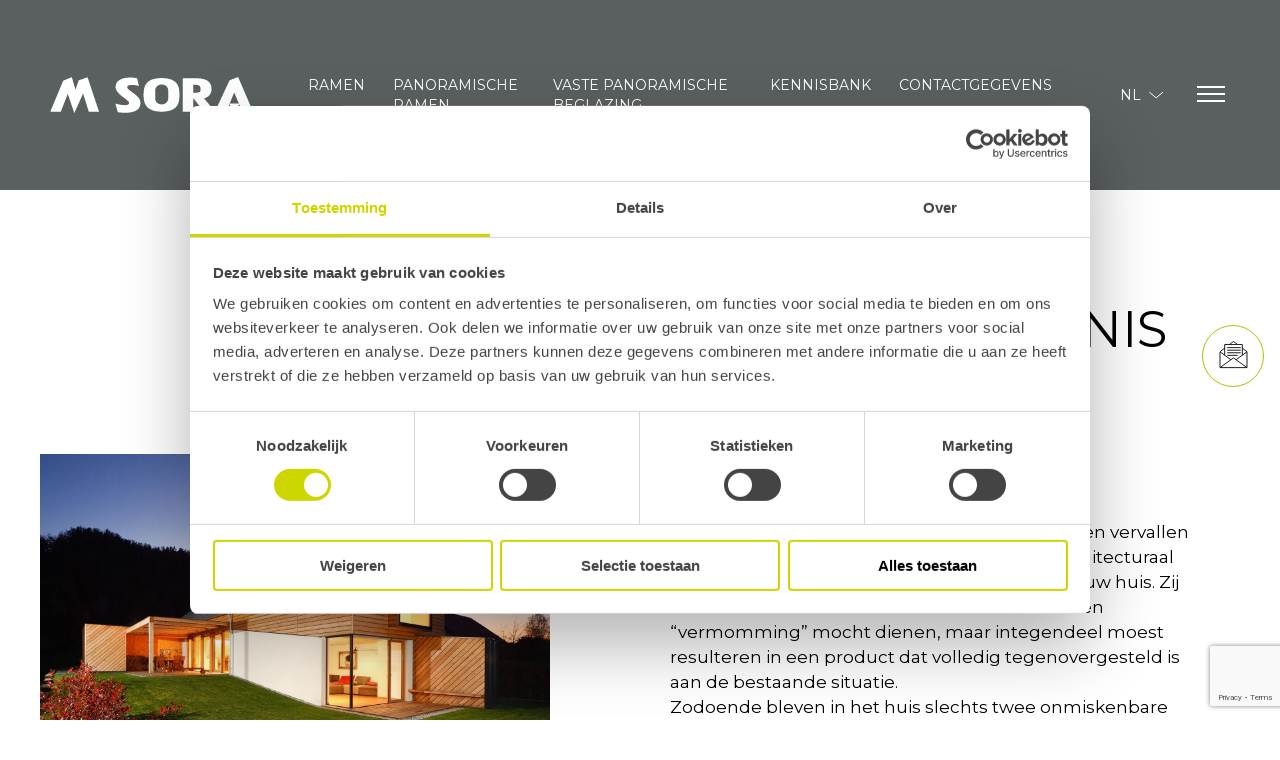

--- FILE ---
content_type: text/html; charset=UTF-8
request_url: https://www.msora-ramen.nl/referenties/hisa-za-druzino-ki-ve/
body_size: 12966
content:
<!DOCTYPE html>
<html lang="nl-NL">
<head><style>img.lazy{min-height:1px}</style><link href="https://www.msora-ramen.nl/wp-content/plugins/w3-total-cache/pub/js/lazyload.min.js?x66921" as="script">
    <meta charset="UTF-8"/>
    <meta name="viewport" content="width=device-width"/>
    <link rel="preconnect" href="https://fonts.googleapis.com">
    <link rel="preconnect" href="https://fonts.gstatic.com" crossorigin>
    <link href="https://fonts.googleapis.com/css2?family=Montserrat:wght@300;400;700&display=swap" rel="stylesheet">

                <!-- Google Tag Manager -->
            <script>(function (w, d, s, l, i) {
                    w[l] = w[l] || [];
                    w[l].push({
                        'gtm.start':
                            new Date().getTime(), event: 'gtm.js'
                    });
                    var f = d.getElementsByTagName(s)[0],
                        j = d.createElement(s), dl = l != 'dataLayer' ? '&l=' + l : '';
                    j.async = true;
                    j.src =
                        'https://www.googletagmanager.com/gtm.js?id=' + i + dl;
                    f.parentNode.insertBefore(j, f);
                })(window, document, 'script', 'dataLayer', 'GTM-NDZ4SWN');</script>
            <!-- End Google Tag Manager -->
            <meta name='robots' content='index, follow, max-image-preview:large, max-snippet:-1, max-video-preview:-1' />

	<!-- This site is optimized with the Yoast SEO plugin v26.6 - https://yoast.com/wordpress/plugins/seo/ -->
	<title>HUIS VOOR EEN GEZIN MET KENNIS VAN ZAKEN - M-Sora</title>
	<link rel="canonical" href="https://www.msora-ramen.nl/referenties/hisa-za-druzino-ki-ve/" />
	<meta property="og:locale" content="nl_NL" />
	<meta property="og:type" content="article" />
	<meta property="og:title" content="HUIS VOOR EEN GEZIN MET KENNIS VAN ZAKEN - M-Sora" />
	<meta property="og:url" content="https://www.msora-ramen.nl/referenties/hisa-za-druzino-ki-ve/" />
	<meta property="og:site_name" content="M-Sora" />
	<meta property="article:modified_time" content="2023-03-08T10:59:56+00:00" />
	<meta property="og:image" content="https://www.msora-fenster.at/wp-content/uploads/2022/11/DRI_5036.jpg" />
	<meta property="og:image:width" content="1803" />
	<meta property="og:image:height" content="1200" />
	<meta property="og:image:type" content="image/jpeg" />
	<meta name="twitter:card" content="summary_large_image" />
	<script type="application/ld+json" class="yoast-schema-graph">{"@context":"https://schema.org","@graph":[{"@type":"WebPage","@id":"https://www.msora-ramen.nl/referenties/hisa-za-druzino-ki-ve/","url":"https://www.msora-ramen.nl/referenties/hisa-za-druzino-ki-ve/","name":"HUIS VOOR EEN GEZIN MET KENNIS VAN ZAKEN - M-Sora","isPartOf":{"@id":"https://www.msora-ramen.nl/#website"},"primaryImageOfPage":{"@id":"https://www.msora-ramen.nl/referenties/hisa-za-druzino-ki-ve/#primaryimage"},"image":{"@id":"https://www.msora-ramen.nl/referenties/hisa-za-druzino-ki-ve/#primaryimage"},"thumbnailUrl":"https://www.msora-ramen.nl/wp-content/uploads/2022/11/DRI_5036.jpg","datePublished":"2022-11-08T17:59:54+00:00","dateModified":"2023-03-08T10:59:56+00:00","breadcrumb":{"@id":"https://www.msora-ramen.nl/referenties/hisa-za-druzino-ki-ve/#breadcrumb"},"inLanguage":"nl-NL","potentialAction":[{"@type":"ReadAction","target":["https://www.msora-ramen.nl/referenties/hisa-za-druzino-ki-ve/"]}]},{"@type":"ImageObject","inLanguage":"nl-NL","@id":"https://www.msora-ramen.nl/referenties/hisa-za-druzino-ki-ve/#primaryimage","url":"https://www.msora-ramen.nl/wp-content/uploads/2022/11/DRI_5036.jpg","contentUrl":"https://www.msora-ramen.nl/wp-content/uploads/2022/11/DRI_5036.jpg","width":1803,"height":1200},{"@type":"BreadcrumbList","@id":"https://www.msora-ramen.nl/referenties/hisa-za-druzino-ki-ve/#breadcrumb","itemListElement":[{"@type":"ListItem","position":1,"name":"Home","item":"https://www.msora-ramen.nl/"},{"@type":"ListItem","position":2,"name":"Referenties","item":"https://www.msora-ramen.nl/referenties/"},{"@type":"ListItem","position":3,"name":"HUIS VOOR EEN GEZIN MET KENNIS VAN ZAKEN"}]},{"@type":"WebSite","@id":"https://www.msora-ramen.nl/#website","url":"https://www.msora-ramen.nl/","name":"M-Sora","description":"","publisher":{"@id":"https://www.msora-ramen.nl/#organization"},"potentialAction":[{"@type":"SearchAction","target":{"@type":"EntryPoint","urlTemplate":"https://www.msora-ramen.nl/?s={search_term_string}"},"query-input":{"@type":"PropertyValueSpecification","valueRequired":true,"valueName":"search_term_string"}}],"inLanguage":"nl-NL"},{"@type":"Organization","@id":"https://www.msora-ramen.nl/#organization","name":"M-Sora","url":"https://www.msora-ramen.nl/","logo":{"@type":"ImageObject","inLanguage":"nl-NL","@id":"https://www.msora-ramen.nl/#/schema/logo/image/","url":"https://www.msora-ramen.nl/wp-content/uploads/2022/09/Frame-13.svg","contentUrl":"https://www.msora-ramen.nl/wp-content/uploads/2022/09/Frame-13.svg","caption":"M-Sora"},"image":{"@id":"https://www.msora-ramen.nl/#/schema/logo/image/"}}]}</script>
	<!-- / Yoast SEO plugin. -->


<script type='application/javascript'>console.log('PixelYourSite PRO version 9.10.5');</script>
<link rel='dns-prefetch' href='//www.google.com' />
<link rel="alternate" type="application/rss+xml" title="M-Sora &raquo; Feed" href="https://www.msora-ramen.nl/feed/" />
<link rel="alternate" type="application/rss+xml" title="M-Sora &raquo; Comments Feed" href="https://www.msora-ramen.nl/comments/feed/" />
<link rel="alternate" title="oEmbed (JSON)" type="application/json+oembed" href="https://www.msora-ramen.nl/wp-json/oembed/1.0/embed?url=https%3A%2F%2Fwww.msora-ramen.nl%2Freferenties%2Fhisa-za-druzino-ki-ve%2F" />
<link rel="alternate" title="oEmbed (XML)" type="text/xml+oembed" href="https://www.msora-ramen.nl/wp-json/oembed/1.0/embed?url=https%3A%2F%2Fwww.msora-ramen.nl%2Freferenties%2Fhisa-za-druzino-ki-ve%2F&#038;format=xml" />
<style id='wp-img-auto-sizes-contain-inline-css' type='text/css'>
img:is([sizes=auto i],[sizes^="auto," i]){contain-intrinsic-size:3000px 1500px}
/*# sourceURL=wp-img-auto-sizes-contain-inline-css */
</style>
<link rel="stylesheet" href="https://www.msora-ramen.nl/?x66921&amp;w3tc_minify=a5ff7.css" media="all" />

<style id='global-styles-inline-css' type='text/css'>
:root{--wp--preset--aspect-ratio--square: 1;--wp--preset--aspect-ratio--4-3: 4/3;--wp--preset--aspect-ratio--3-4: 3/4;--wp--preset--aspect-ratio--3-2: 3/2;--wp--preset--aspect-ratio--2-3: 2/3;--wp--preset--aspect-ratio--16-9: 16/9;--wp--preset--aspect-ratio--9-16: 9/16;--wp--preset--color--black: #000000;--wp--preset--color--cyan-bluish-gray: #abb8c3;--wp--preset--color--white: #ffffff;--wp--preset--color--pale-pink: #f78da7;--wp--preset--color--vivid-red: #cf2e2e;--wp--preset--color--luminous-vivid-orange: #ff6900;--wp--preset--color--luminous-vivid-amber: #fcb900;--wp--preset--color--light-green-cyan: #7bdcb5;--wp--preset--color--vivid-green-cyan: #00d084;--wp--preset--color--pale-cyan-blue: #8ed1fc;--wp--preset--color--vivid-cyan-blue: #0693e3;--wp--preset--color--vivid-purple: #9b51e0;--wp--preset--gradient--vivid-cyan-blue-to-vivid-purple: linear-gradient(135deg,rgb(6,147,227) 0%,rgb(155,81,224) 100%);--wp--preset--gradient--light-green-cyan-to-vivid-green-cyan: linear-gradient(135deg,rgb(122,220,180) 0%,rgb(0,208,130) 100%);--wp--preset--gradient--luminous-vivid-amber-to-luminous-vivid-orange: linear-gradient(135deg,rgb(252,185,0) 0%,rgb(255,105,0) 100%);--wp--preset--gradient--luminous-vivid-orange-to-vivid-red: linear-gradient(135deg,rgb(255,105,0) 0%,rgb(207,46,46) 100%);--wp--preset--gradient--very-light-gray-to-cyan-bluish-gray: linear-gradient(135deg,rgb(238,238,238) 0%,rgb(169,184,195) 100%);--wp--preset--gradient--cool-to-warm-spectrum: linear-gradient(135deg,rgb(74,234,220) 0%,rgb(151,120,209) 20%,rgb(207,42,186) 40%,rgb(238,44,130) 60%,rgb(251,105,98) 80%,rgb(254,248,76) 100%);--wp--preset--gradient--blush-light-purple: linear-gradient(135deg,rgb(255,206,236) 0%,rgb(152,150,240) 100%);--wp--preset--gradient--blush-bordeaux: linear-gradient(135deg,rgb(254,205,165) 0%,rgb(254,45,45) 50%,rgb(107,0,62) 100%);--wp--preset--gradient--luminous-dusk: linear-gradient(135deg,rgb(255,203,112) 0%,rgb(199,81,192) 50%,rgb(65,88,208) 100%);--wp--preset--gradient--pale-ocean: linear-gradient(135deg,rgb(255,245,203) 0%,rgb(182,227,212) 50%,rgb(51,167,181) 100%);--wp--preset--gradient--electric-grass: linear-gradient(135deg,rgb(202,248,128) 0%,rgb(113,206,126) 100%);--wp--preset--gradient--midnight: linear-gradient(135deg,rgb(2,3,129) 0%,rgb(40,116,252) 100%);--wp--preset--font-size--small: 13px;--wp--preset--font-size--medium: 20px;--wp--preset--font-size--large: 36px;--wp--preset--font-size--x-large: 42px;--wp--preset--spacing--20: 0.44rem;--wp--preset--spacing--30: 0.67rem;--wp--preset--spacing--40: 1rem;--wp--preset--spacing--50: 1.5rem;--wp--preset--spacing--60: 2.25rem;--wp--preset--spacing--70: 3.38rem;--wp--preset--spacing--80: 5.06rem;--wp--preset--shadow--natural: 6px 6px 9px rgba(0, 0, 0, 0.2);--wp--preset--shadow--deep: 12px 12px 50px rgba(0, 0, 0, 0.4);--wp--preset--shadow--sharp: 6px 6px 0px rgba(0, 0, 0, 0.2);--wp--preset--shadow--outlined: 6px 6px 0px -3px rgb(255, 255, 255), 6px 6px rgb(0, 0, 0);--wp--preset--shadow--crisp: 6px 6px 0px rgb(0, 0, 0);}:where(.is-layout-flex){gap: 0.5em;}:where(.is-layout-grid){gap: 0.5em;}body .is-layout-flex{display: flex;}.is-layout-flex{flex-wrap: wrap;align-items: center;}.is-layout-flex > :is(*, div){margin: 0;}body .is-layout-grid{display: grid;}.is-layout-grid > :is(*, div){margin: 0;}:where(.wp-block-columns.is-layout-flex){gap: 2em;}:where(.wp-block-columns.is-layout-grid){gap: 2em;}:where(.wp-block-post-template.is-layout-flex){gap: 1.25em;}:where(.wp-block-post-template.is-layout-grid){gap: 1.25em;}.has-black-color{color: var(--wp--preset--color--black) !important;}.has-cyan-bluish-gray-color{color: var(--wp--preset--color--cyan-bluish-gray) !important;}.has-white-color{color: var(--wp--preset--color--white) !important;}.has-pale-pink-color{color: var(--wp--preset--color--pale-pink) !important;}.has-vivid-red-color{color: var(--wp--preset--color--vivid-red) !important;}.has-luminous-vivid-orange-color{color: var(--wp--preset--color--luminous-vivid-orange) !important;}.has-luminous-vivid-amber-color{color: var(--wp--preset--color--luminous-vivid-amber) !important;}.has-light-green-cyan-color{color: var(--wp--preset--color--light-green-cyan) !important;}.has-vivid-green-cyan-color{color: var(--wp--preset--color--vivid-green-cyan) !important;}.has-pale-cyan-blue-color{color: var(--wp--preset--color--pale-cyan-blue) !important;}.has-vivid-cyan-blue-color{color: var(--wp--preset--color--vivid-cyan-blue) !important;}.has-vivid-purple-color{color: var(--wp--preset--color--vivid-purple) !important;}.has-black-background-color{background-color: var(--wp--preset--color--black) !important;}.has-cyan-bluish-gray-background-color{background-color: var(--wp--preset--color--cyan-bluish-gray) !important;}.has-white-background-color{background-color: var(--wp--preset--color--white) !important;}.has-pale-pink-background-color{background-color: var(--wp--preset--color--pale-pink) !important;}.has-vivid-red-background-color{background-color: var(--wp--preset--color--vivid-red) !important;}.has-luminous-vivid-orange-background-color{background-color: var(--wp--preset--color--luminous-vivid-orange) !important;}.has-luminous-vivid-amber-background-color{background-color: var(--wp--preset--color--luminous-vivid-amber) !important;}.has-light-green-cyan-background-color{background-color: var(--wp--preset--color--light-green-cyan) !important;}.has-vivid-green-cyan-background-color{background-color: var(--wp--preset--color--vivid-green-cyan) !important;}.has-pale-cyan-blue-background-color{background-color: var(--wp--preset--color--pale-cyan-blue) !important;}.has-vivid-cyan-blue-background-color{background-color: var(--wp--preset--color--vivid-cyan-blue) !important;}.has-vivid-purple-background-color{background-color: var(--wp--preset--color--vivid-purple) !important;}.has-black-border-color{border-color: var(--wp--preset--color--black) !important;}.has-cyan-bluish-gray-border-color{border-color: var(--wp--preset--color--cyan-bluish-gray) !important;}.has-white-border-color{border-color: var(--wp--preset--color--white) !important;}.has-pale-pink-border-color{border-color: var(--wp--preset--color--pale-pink) !important;}.has-vivid-red-border-color{border-color: var(--wp--preset--color--vivid-red) !important;}.has-luminous-vivid-orange-border-color{border-color: var(--wp--preset--color--luminous-vivid-orange) !important;}.has-luminous-vivid-amber-border-color{border-color: var(--wp--preset--color--luminous-vivid-amber) !important;}.has-light-green-cyan-border-color{border-color: var(--wp--preset--color--light-green-cyan) !important;}.has-vivid-green-cyan-border-color{border-color: var(--wp--preset--color--vivid-green-cyan) !important;}.has-pale-cyan-blue-border-color{border-color: var(--wp--preset--color--pale-cyan-blue) !important;}.has-vivid-cyan-blue-border-color{border-color: var(--wp--preset--color--vivid-cyan-blue) !important;}.has-vivid-purple-border-color{border-color: var(--wp--preset--color--vivid-purple) !important;}.has-vivid-cyan-blue-to-vivid-purple-gradient-background{background: var(--wp--preset--gradient--vivid-cyan-blue-to-vivid-purple) !important;}.has-light-green-cyan-to-vivid-green-cyan-gradient-background{background: var(--wp--preset--gradient--light-green-cyan-to-vivid-green-cyan) !important;}.has-luminous-vivid-amber-to-luminous-vivid-orange-gradient-background{background: var(--wp--preset--gradient--luminous-vivid-amber-to-luminous-vivid-orange) !important;}.has-luminous-vivid-orange-to-vivid-red-gradient-background{background: var(--wp--preset--gradient--luminous-vivid-orange-to-vivid-red) !important;}.has-very-light-gray-to-cyan-bluish-gray-gradient-background{background: var(--wp--preset--gradient--very-light-gray-to-cyan-bluish-gray) !important;}.has-cool-to-warm-spectrum-gradient-background{background: var(--wp--preset--gradient--cool-to-warm-spectrum) !important;}.has-blush-light-purple-gradient-background{background: var(--wp--preset--gradient--blush-light-purple) !important;}.has-blush-bordeaux-gradient-background{background: var(--wp--preset--gradient--blush-bordeaux) !important;}.has-luminous-dusk-gradient-background{background: var(--wp--preset--gradient--luminous-dusk) !important;}.has-pale-ocean-gradient-background{background: var(--wp--preset--gradient--pale-ocean) !important;}.has-electric-grass-gradient-background{background: var(--wp--preset--gradient--electric-grass) !important;}.has-midnight-gradient-background{background: var(--wp--preset--gradient--midnight) !important;}.has-small-font-size{font-size: var(--wp--preset--font-size--small) !important;}.has-medium-font-size{font-size: var(--wp--preset--font-size--medium) !important;}.has-large-font-size{font-size: var(--wp--preset--font-size--large) !important;}.has-x-large-font-size{font-size: var(--wp--preset--font-size--x-large) !important;}
/*# sourceURL=global-styles-inline-css */
</style>

<style id='classic-theme-styles-inline-css' type='text/css'>
/*! This file is auto-generated */
.wp-block-button__link{color:#fff;background-color:#32373c;border-radius:9999px;box-shadow:none;text-decoration:none;padding:calc(.667em + 2px) calc(1.333em + 2px);font-size:1.125em}.wp-block-file__button{background:#32373c;color:#fff;text-decoration:none}
/*# sourceURL=/wp-includes/css/classic-themes.min.css */
</style>
<link rel="stylesheet" href="https://www.msora-ramen.nl/?x66921&amp;w3tc_minify=f0244.css" media="all" />




<script type="text/javascript" id="wpml-cookie-js-extra">
/* <![CDATA[ */
var wpml_cookies = {"wp-wpml_current_language":{"value":"nl","expires":1,"path":"/"}};
var wpml_cookies = {"wp-wpml_current_language":{"value":"nl","expires":1,"path":"/"}};
//# sourceURL=wpml-cookie-js-extra
/* ]]> */
</script>

<script src="https://www.msora-ramen.nl/?x66921&amp;w3tc_minify=03270.js"></script>




<script type="text/javascript" id="pys-js-extra">
/* <![CDATA[ */
var pysOptions = {"staticEvents":{"facebook":{"init_event":[{"delay":0,"type":"static","name":"PageView","eventID":"4441d52b-d81a-418f-ba7a-2612c12b00c5","pixelIds":["9555559861181823"],"params":{"page_title":"HUIS VOOR EEN GEZIN MET KENNIS VAN ZAKEN","post_type":"reference","post_id":12337,"plugin":"PixelYourSite","event_url":"www.msora-ramen.nl/referenties/hisa-za-druzino-ki-ve/","user_role":"guest"},"e_id":"init_event","ids":[],"hasTimeWindow":false,"timeWindow":0,"woo_order":"","edd_order":""}]}},"dynamicEvents":[],"triggerEvents":{"15872":{"facebook":{"delay":0,"type":"trigger","trigger_type":"gravity","trigger_type_event":"form","trigger_value":["37"],"name":"FormB2C","eventID":"f4822c4f-291b-452f-b61e-9a3f5f3f5f12","pixelIds":["9555559861181823"],"params":{"page_title":"HUIS VOOR EEN GEZIN MET KENNIS VAN ZAKEN","post_type":"reference","post_id":12337,"plugin":"PixelYourSite","event_url":"www.msora-ramen.nl/referenties/hisa-za-druzino-ki-ve/","user_role":"guest"},"e_id":"custom_event","ids":[],"hasTimeWindow":false,"timeWindow":0,"woo_order":"","edd_order":""}}},"triggerEventTypes":{"gravity":{"15872":{"forms":["37"]}}},"facebook":{"pixelIds":["9555559861181823"],"advancedMatchingEnabled":true,"advancedMatching":[],"removeMetadata":false,"wooVariableAsSimple":false,"serverApiEnabled":true,"wooCRSendFromServer":false,"send_external_id":true},"debug":"","siteUrl":"https://www.msora-ramen.nl","ajaxUrl":"https://www.msora-ramen.nl/wp-admin/admin-ajax.php","ajax_event":"832cd05ae1","trackUTMs":"1","trackTrafficSource":"1","user_id":"0","enable_lading_page_param":"1","cookie_duration":"7","enable_event_day_param":"1","enable_event_month_param":"1","enable_event_time_param":"1","enable_remove_target_url_param":"1","enable_remove_download_url_param":"1","visit_data_model":"first_visit","last_visit_duration":"60","enable_auto_save_advance_matching":"1","advance_matching_fn_names":["","first_name","first-name","first name","name"],"advance_matching_ln_names":["","last_name","last-name","last name"],"advance_matching_tel_names":["","phone","tel"],"enable_success_send_form":"","enable_automatic_events":"","enable_event_video":"1","ajaxForServerEvent":"1","gdpr":{"ajax_enabled":false,"all_disabled_by_api":false,"facebook_disabled_by_api":false,"tiktok_disabled_by_api":false,"analytics_disabled_by_api":false,"google_ads_disabled_by_api":false,"pinterest_disabled_by_api":false,"bing_disabled_by_api":false,"externalID_disabled_by_api":false,"facebook_prior_consent_enabled":true,"tiktok_prior_consent_enabled":true,"analytics_prior_consent_enabled":true,"google_ads_prior_consent_enabled":true,"pinterest_prior_consent_enabled":true,"bing_prior_consent_enabled":true,"cookiebot_integration_enabled":false,"cookiebot_facebook_consent_category":"marketing","cookiebot_tiktok_consent_category":"marketing","cookiebot_analytics_consent_category":"statistics","cookiebot_google_ads_consent_category":"marketing","cookiebot_pinterest_consent_category":"marketing","cookiebot_bing_consent_category":"marketing","cookie_notice_integration_enabled":false,"cookie_law_info_integration_enabled":false,"real_cookie_banner_integration_enabled":false,"consent_magic_integration_enabled":false},"cookie":{"disabled_all_cookie":false,"disabled_advanced_form_data_cookie":false,"disabled_landing_page_cookie":false,"disabled_first_visit_cookie":false,"disabled_trafficsource_cookie":false,"disabled_utmTerms_cookie":false,"disabled_utmId_cookie":false},"automatic":{"enable_youtube":true,"enable_vimeo":true,"enable_video":true},"woo":{"enabled":false},"edd":{"enabled":false}};
//# sourceURL=pys-js-extra
/* ]]> */
</script>
<script src="https://www.msora-ramen.nl/?x66921&amp;w3tc_minify=be69b.js"></script>

<script type="text/javascript" id="wpml-xdomain-data-js-extra">
/* <![CDATA[ */
var wpml_xdomain_data = {"css_selector":"wpml-ls-item","ajax_url":"https://www.msora-ramen.nl/wp-admin/admin-ajax.php","current_lang":"nl","_nonce":"9803ae2bf6"};
//# sourceURL=wpml-xdomain-data-js-extra
/* ]]> */
</script>

<link rel="https://api.w.org/" href="https://www.msora-ramen.nl/wp-json/" /><link rel="alternate" title="JSON" type="application/json" href="https://www.msora-ramen.nl/wp-json/wp/v2/reference/12337" /><link rel="EditURI" type="application/rsd+xml" title="RSD" href="https://www.msora-ramen.nl/xmlrpc.php?rsd" />
<meta name="generator" content="WordPress 6.9" />
<link rel='shortlink' href='https://www.msora-ramen.nl/?p=12337' />
<meta name="generator" content="WPML ver:4.8.6 stt:66,22,37,1,4,3,27,44,46;" />
<meta name="facebook-domain-verification" content="oy20tjvs7wlo11s9r0gwjeexpuu8wk" /><link rel="icon" href="https://www.msora-ramen.nl/wp-content/uploads/2022/10/cropped-M-Sora-favicon-32x32.jpg?x66921" sizes="32x32" />
<link rel="icon" href="https://www.msora-ramen.nl/wp-content/uploads/2022/10/cropped-M-Sora-favicon-192x192.jpg?x66921" sizes="192x192" />
<link rel="apple-touch-icon" href="https://www.msora-ramen.nl/wp-content/uploads/2022/10/cropped-M-Sora-favicon-180x180.jpg?x66921" />
<meta name="msapplication-TileImage" content="https://www.msora-ramen.nl/wp-content/uploads/2022/10/cropped-M-Sora-favicon-270x270.jpg" />



</head>
<body class="wp-singular reference-template-default single single-reference postid-12337 wp-custom-logo wp-embed-responsive wp-theme-noodle wp-child-theme-noodle-child fixed-header reference-hisa-za-druzino-ki-ve parent-hisa-za-druzino-ki-ve ">

        <!-- Google Tag Manager (noscript) -->
        <noscript>
            <iframe src="https://www.googletagmanager.com/ns.html?id=GTM-NDZ4SWN"
                    height="0"
                    width="0"
                    style="display:none;visibility:hidden"></iframe>
        </noscript>
        <!-- End Google Tag Manager (noscript) -->
        <div id="wrapper" class="hfeed">
    <header id="header">
        <div id="header-main">
            <div class="container">
                <div class="logo">
                    <a href="/"><img width="232" height="41" src="data:image/svg+xml,%3Csvg%20xmlns='http://www.w3.org/2000/svg'%20viewBox='0%200%20232%2041'%3E%3C/svg%3E" data-src="https://www.msora-ramen.nl/wp-content/uploads/2022/09/Frame-13.svg?x66921" alt="M-Sora" class="ow-logo lazy"></a>                </div>
                <nav id="menu-right" class="wrapp-menu wrapp-menu--right">
                    <ul id="ow-menu" class="menu"><li id="menu-item-13522" class="menu-item menu-item-type-post_type menu-item-object-page menu-item-13522"><a href="https://www.msora-ramen.nl/ramen/">Ramen</a></li>
<li id="menu-item-13523" class="menu-item menu-item-type-post_type menu-item-object-page menu-item-13523"><a href="https://www.msora-ramen.nl/panoramische-ramen/">Panoramische ramen</a></li>
<li id="menu-item-13524" class="menu-item menu-item-type-post_type menu-item-object-page menu-item-13524"><a href="https://www.msora-ramen.nl/vaste-panoramische-beglazing/">Vaste panoramische beglazing</a></li>
<li id="menu-item-13525" class="menu-item menu-item-type-post_type menu-item-object-page menu-item-13525"><a href="https://www.msora-ramen.nl/kennisbank/">Kennisbank</a></li>
<li id="menu-item-17539" class="menu-item menu-item-type-post_type menu-item-object-page menu-item-17539"><a href="https://www.msora-ramen.nl/contactgegevens/">Contactgegevens</a></li>
</ul>                    <ul id="ow-lang-menu" class="menu"><li id="menu-item-lang" class="menu-item menu-item-has-children"><a href="#">NL<svg width="15" height="8" viewBox="0 0 15 8" fill="none" xmlns="http://www.w3.org/2000/svg"><path d="M0.451172 1.19702L7.1709 6.87566L13.8906 1.19702" stroke="white"/></svg></a><ul class="sub-menu"><li id="menu-item-en" class="menu-item menu-item-type-post_type menu-item-object-page"><a href="https://www.msora-windows.com/references/house-for-a-family-that-knows/">EN</a></li><li id="menu-item-sl" class="menu-item menu-item-type-post_type menu-item-object-page"><a href="https://www.m-sora.si/reference/hisa-za-druzino-ki-ve/">SL</a></li><li id="menu-item-fr" class="menu-item menu-item-type-post_type menu-item-object-page"><a href="https://www.msora-fenetres.fr/references/maison-pour-une-famille-qui-sait/">FR</a></li><li id="menu-item-de" class="menu-item menu-item-type-post_type menu-item-object-page"><a href="https://www.msora-fenster.de/referenzen/haus-fuer-eine-familie-die-weiss/">DE</a></li><li id="menu-item-it" class="menu-item menu-item-type-post_type menu-item-object-page"><a href="https://www.msora-finestre.it/riferimenti/una-casa-per-una-famiglia-che-sa/">IT</a></li><li id="menu-item-at" class="menu-item menu-item-type-post_type menu-item-object-page"><a href="https://www.msora-fenster.at/referenzen/haus-fuer-eine-familie-die-weiss/">AT</a></li><li id="menu-item-hr" class="menu-item menu-item-type-post_type menu-item-object-page"><a href="https://www.msora-prozori.hr/reference/hisa-za-druzino-ki-ve/">HR</a></li><li id="menu-item-ro" class="menu-item menu-item-type-post_type menu-item-object-page"><a href="https://www.msora-ferestre.ro/reference/casa-je/">RO</a></li></ul></li></ul>                                        <div id="menu-mobile-wrapp" class="mobile-menu-wrapp">
                        <div id="mobile-hamburger" class="mobile-hamburger mobile-hamburger-toggle toggle">
                            <div></div>
                            <div></div>
                            <div></div>
                        </div>
                        <div id="menu-mobile" class="mobile-menu">
                            <div class="mobile-menu-drower">
                                <div class="mobile-menu-drower-inner">
                                    <div class="menu-mobile-menu-nl-container"><ul id="ow-menu-mobile" class="menu"><li id="menu-item-13457" class="menu-item menu-item-type-post_type menu-item-object-page menu-item-13457"><a href="https://www.msora-ramen.nl/ramen/">Ramen</a></li>
<li id="menu-item-13458" class="menu-item menu-item-type-post_type menu-item-object-page menu-item-13458"><a href="https://www.msora-ramen.nl/panoramische-ramen/">Panoramische ramen</a></li>
<li id="menu-item-13459" class="menu-item menu-item-type-post_type menu-item-object-page menu-item-13459"><a href="https://www.msora-ramen.nl/vaste-panoramische-beglazing/">Vaste panoramische beglazing</a></li>
<li id="menu-item-13460" class="menu-item menu-item-type-post_type menu-item-object-page menu-item-13460"><a href="https://www.msora-ramen.nl/over-ons/">Over ons</a></li>
<li id="menu-item-13859" class="menu-item menu-item-type-custom menu-item-object-custom menu-item-13859"><a href="https://www.msora-ramen.nl/referenties/">Referenties</a></li>
</ul></div>                                    <div class="mobile-menu-drower__bottom-wrap">
                                        <div class="mobile-menu-povprasevanje mb24">
                                            <a href='https://www.msora-ramen.nl/contactgegevens/' target=''>Vraag ons</a>                                        </div>
                                        <div class="mobile-menu-social-search">
                                            <div class='mobile-menu-drower__bottom-social'>
                                                <a href="https://www.facebook.com/msora.si" target="_blank" rel="noreferrer noopener"><img src="data:image/svg+xml,%3Csvg%20xmlns='http://www.w3.org/2000/svg'%20viewBox='0%200%200%200'%3E%3C/svg%3E" data-src="https://www.msora-ramen.nl/wp-content/uploads/2022/10/facebook.svg?x66921" class="attachment-full size-full lazy" alt="" decoding="async" /></a><a href="https://www.instagram.com/m.sora.windows/" target="_blank" rel="noreferrer noopener"><img src="data:image/svg+xml,%3Csvg%20xmlns='http://www.w3.org/2000/svg'%20viewBox='0%200%200%200'%3E%3C/svg%3E" data-src="https://www.msora-ramen.nl/wp-content/uploads/2022/10/instagram.svg?x66921" class="attachment-full size-full lazy" alt="" decoding="async" /></a><a href="https://ir.linkedin.com/company/m-sora" target="_blank" rel="noreferrer noopener"><img src="data:image/svg+xml,%3Csvg%20xmlns='http://www.w3.org/2000/svg'%20viewBox='0%200%200%200'%3E%3C/svg%3E" data-src="https://www.msora-ramen.nl/wp-content/uploads/2022/10/Vector.svg?x66921" class="attachment-full size-full lazy" alt="" decoding="async" /></a>                                            </div>
                                            <div class='mobile-menu-drower__bottom-search'>
                                                <svg width="29"
                                                     height="28"
                                                     viewBox="0 0 29 28"
                                                     fill="none"
                                                     xmlns="http://www.w3.org/2000/svg">
                                                    <circle cx="12.2913"
                                                            cy="12.4729"
                                                            r="10.5198"
                                                            stroke="white"
                                                            stroke-width="2"/>
                                                    <line x1="20.3111"
                                                          y1="19.4013"
                                                          x2="27.9788"
                                                          y2="27.069"
                                                          stroke="white"
                                                          stroke-width="2"/>
                                                </svg>
                                            </div>
                                        </div>
                                    </div>
                                </div>
                                <div class="mobile-menu-drower-search">
                                    <div class="mobile-menu-drower-search-inner">
                                        <form role="search" method="get" class="search-form" action="https://www.msora-ramen.nl/">
				<label>
					<span class="screen-reader-text">Search for:</span>
					<input type="search" class="search-field" placeholder="Search &hellip;" value="" name="s" />
				</label>
				<input type="submit" class="search-submit" value="Search" />
			</form>                                    </div>
                                </div>
                            </div>
                        </div>
                    </div>
                </nav>
            </div>
        </div>
            </header>
    <div id="container">    <main id="content">
                                <article id="post-12337" class="post-12337 reference type-reference status-publish has-post-thumbnail hentry">
                <header class="reference-header fullwidth">
                    <div class="container">
                        <div class="content">
                            <div class="wp-block-columns">
                                <div class="wp-block-column is-vertically-aligned-center">
                                    <figure class="wp-block-image size-full">
                                        <img width="1803" height="1200" src="data:image/svg+xml,%3Csvg%20xmlns='http://www.w3.org/2000/svg'%20viewBox='0%200%201803%201200'%3E%3C/svg%3E" data-src="https://www.msora-ramen.nl/wp-content/uploads/2022/11/DRI_5036.jpg?x66921" class="attachment-post-thumbnail size-post-thumbnail wp-post-image lazy" alt="" decoding="async" fetchpriority="high" data-srcset="https://www.msora-ramen.nl/wp-content/uploads/2022/11/DRI_5036.jpg 1803w, https://www.msora-ramen.nl/wp-content/uploads/2022/11/DRI_5036-300x200.jpg 300w, https://www.msora-ramen.nl/wp-content/uploads/2022/11/DRI_5036-1024x682.jpg 1024w, https://www.msora-ramen.nl/wp-content/uploads/2022/11/DRI_5036-1536x1022.jpg 1536w" data-sizes="(max-width: 1803px) 100vw, 1803px" />                                    </figure>
                                </div>
                                <div class="wp-block-column fullwidth_to_container_right h1-title reference-header__text is-vertically-aligned-center">
                                    <div class="reference-header__text-inner max530">
                                        <h1 class="mb8">HUIS VOOR EEN GEZIN MET KENNIS VAN ZAKEN</h1>
                                        <div class="p-extrabig mb40">
                                            <p>Biro Gašperič / 2018</p>
                                        </div>
                                        <p>De investeerders wilden het bestaande huis &#8211; een vervallen huis dat nutteloos, te groot, verkwistend en architecturaal weinig waardevol was &#8211; vervangen door een nieuw huis. Zij benadrukten dat een renovatie niet louter als een &#8220;vermomming&#8221; mocht dienen, maar integendeel moest resulteren in een product dat volledig tegenovergesteld is aan de bestaande situatie.<br />
Zodoende bleven in het huis slechts twee onmiskenbare sporen van &#8220;het oude&#8221; over, die herinneren aan de familietraditie en deze voortzetten: de familiewijnkelder en een oude eettafel.<br />
Door het huis aan het terrein aan te passen, wordt een smalle strook grond als een buitenkans beschouwd.</p>
<p>&nbsp;</p>
                                            <div class="reference-header__vkljucuje mt48">
                                                <a href="#natura-optimo" class="reference-header__vkljucuje-item">Inclusief Natura Optimo</a>                                            </div>
                                                                            </div>
                                </div>
                            </div>
                        </div>
                    </div>
                </header>
                <div class="referenca-content content_112_72">
                    <div class="container">
                        <div class="content">
                            <div class='single-referenca-grid'>
                                <div class='single-referenca-grid-item single-referenca-grid-item--column'><img width="1300" height="625" src="data:image/svg+xml,%3Csvg%20xmlns='http://www.w3.org/2000/svg'%20viewBox='0%200%201300%20625'%3E%3C/svg%3E" data-src="https://www.msora-ramen.nl/wp-content/uploads/2022/11/DRI_4386-1300x625.jpg?x66921" class="attachment-referenca-fullwidth size-referenca-fullwidth lazy" alt="" decoding="async" /></div><div class='single-referenca-grid-item '><img width="600" height="425" src="data:image/svg+xml,%3Csvg%20xmlns='http://www.w3.org/2000/svg'%20viewBox='0%200%20600%20425'%3E%3C/svg%3E" data-src="https://www.msora-ramen.nl/wp-content/uploads/2022/11/DRI_4588_1-600x425.jpg?x66921" class="attachment-referenca-lezeca size-referenca-lezeca lazy" alt="" decoding="async" /></div><div class='single-referenca-grid-item single-referenca-grid-item--row'><img width="600" height="765" src="data:image/svg+xml,%3Csvg%20xmlns='http://www.w3.org/2000/svg'%20viewBox='0%200%20600%20765'%3E%3C/svg%3E" data-src="https://www.msora-ramen.nl/wp-content/uploads/2022/11/DRI_4852-600x765.jpg?x66921" class="attachment-referenca size-referenca lazy" alt="" decoding="async" /></div><div class='single-referenca-grid-item '><img width="600" height="425" src="data:image/svg+xml,%3Csvg%20xmlns='http://www.w3.org/2000/svg'%20viewBox='0%200%20600%20425'%3E%3C/svg%3E" data-src="https://www.msora-ramen.nl/wp-content/uploads/2022/11/DRI_4629-600x425.jpg?x66921" class="attachment-referenca-lezeca size-referenca-lezeca lazy" alt="" decoding="async" /></div><div class='single-referenca-grid-item single-referenca-grid-item--column'><img width="1300" height="625" src="data:image/svg+xml,%3Csvg%20xmlns='http://www.w3.org/2000/svg'%20viewBox='0%200%201300%20625'%3E%3C/svg%3E" data-src="https://www.msora-ramen.nl/wp-content/uploads/2022/11/DRI_4538-1300x625.jpg?x66921" class="attachment-referenca-fullwidth size-referenca-fullwidth lazy" alt="" decoding="async" /></div>                            </div>
                        </div>
                    </div>
                </div>
                                    <div class="ow_container_section referenca-vkljucuje content_56_32">
                        <div class="container">
                            <div class="content">
                                <div class="referenca-vkljucuje-title h2-title max640left mb32">
                                    <h2>Onze producten zijn opgenomen in het project</h2>
                                </div>
                                <div class="referenca-vkljucuje-grid">
                                    <div id='natura-optimo' class='okno-card'><div class='okno-card__image okno-card__image--hover mb32'><img width="2560" height="2560" src="data:image/svg+xml,%3Csvg%20xmlns='http://www.w3.org/2000/svg'%20viewBox='0%200%202560%202560'%3E%3C/svg%3E" data-src="https://www.msora-ramen.nl/wp-content/uploads/2022/10/Natura-Optimo-1-scaled.jpg?x66921" class="basic-image wp-post-image lazy" alt="Natura Optimo" decoding="async" data-srcset="https://www.msora-ramen.nl/wp-content/uploads/2022/10/Natura-Optimo-1-scaled.jpg 2560w, https://www.msora-ramen.nl/wp-content/uploads/2022/10/Natura-Optimo-1-300x300.jpg 300w, https://www.msora-ramen.nl/wp-content/uploads/2022/10/Natura-Optimo-1-1024x1024.jpg 1024w, https://www.msora-ramen.nl/wp-content/uploads/2022/10/Natura-Optimo-1-150x150.jpg 150w, https://www.msora-ramen.nl/wp-content/uploads/2022/10/Natura-Optimo-1-1536x1536.jpg 1536w, https://www.msora-ramen.nl/wp-content/uploads/2022/10/Natura-Optimo-1-2048x2048.jpg 2048w" data-sizes="auto, (max-width: 2560px) 100vw, 2560px" /><img width="2560" height="2560" src="data:image/svg+xml,%3Csvg%20xmlns='http://www.w3.org/2000/svg'%20viewBox='0%200%202560%202560'%3E%3C/svg%3E" data-src="https://www.msora-ramen.nl/wp-content/uploads/2022/10/Natura-Optimo-1-scaled.jpg?x66921" class="hover-image lazy" alt="Natura Optimo" decoding="async" data-srcset="https://www.msora-ramen.nl/wp-content/uploads/2022/10/Natura-Optimo-1-scaled.jpg 2560w, https://www.msora-ramen.nl/wp-content/uploads/2022/10/Natura-Optimo-1-300x300.jpg 300w, https://www.msora-ramen.nl/wp-content/uploads/2022/10/Natura-Optimo-1-1024x1024.jpg 1024w, https://www.msora-ramen.nl/wp-content/uploads/2022/10/Natura-Optimo-1-150x150.jpg 150w, https://www.msora-ramen.nl/wp-content/uploads/2022/10/Natura-Optimo-1-1536x1536.jpg 1536w, https://www.msora-ramen.nl/wp-content/uploads/2022/10/Natura-Optimo-1-2048x2048.jpg 2048w" data-sizes="auto, (max-width: 2560px) 100vw, 2560px" /></div><div class='okno-card__content'><h3 class='mb16'>Natura Optimo</h3><p class='okno-card__text mb16'>Een uitgebalanceerd houten raam met hoge thermische efficiëntie, zuivere lijnen en een verstandige investering. In de praktijk betekent dit betrouwbare afdichting, stabiele prestaties en comfortabel wonen. Ideaal voor eengezinswoningen en kleinere appartementen. Aangepast in hout, afwerking, beglazing en zonwering – voor een harmonieuze uitstraling binnen en buiten.</p><div class='okno-card__text--more'><div class='teh-podatki mb24'><p class='teh-podatki__naslov mt24'>Dimensie van het profiel</p><div class='teh-podatki__vrednost'><p>Installatiedikte</p><p>93 mm</p></div><div class='teh-podatki__vrednost'><p>Zichtbare breedte</p><p>107 mm</p></div><p class='teh-podatki__naslov mt24'>Thermische isolatie van de ramen (Uw)</p><div class='teh-podatki__vrednost'><p>Ug = 0,7</p><p>0,92 W/m²K</p></div><div class='teh-podatki__vrednost'><p>Ug = 0,6</p><p>0,84 W/m²K</p></div><div class='teh-podatki__vrednost'><p>Ug = 0,5</p><p>0,75 W/m²K</p></div></div><div class='okna-datoteke mb24'><div class='ow-download'><a target='_blank' href='https://www.msora-ramen.nl/wp-content/uploads/2025/09/EN_Natura-optimo-07.pdf?x66921'>Certificate - Natura Optimo 0,7 (563 KB) <svg width="24" height="20" viewBox="0 0 24 20" fill="none" xmlns="http://www.w3.org/2000/svg"> <line x1="12.4287" y1="0.175781" x2="12.4287" y2="15.6699" stroke="black"/> <path d="M7.92871 11.9199L12.3662 15.6699L16.8037 11.9199" stroke="black"/> <line x1="0.899414" y1="19.2979" x2="23.834" y2="19.2979" stroke="black"/> </svg></a></div><div class='ow-download'><a target='_blank' href='https://www.msora-ramen.nl/wp-content/uploads/2025/09/EN_-natura-optimo-06.pdf?x66921'>Certificate - Natura Optimo 0,6 (560 KB) <svg width="24" height="20" viewBox="0 0 24 20" fill="none" xmlns="http://www.w3.org/2000/svg"> <line x1="12.4287" y1="0.175781" x2="12.4287" y2="15.6699" stroke="black"/> <path d="M7.92871 11.9199L12.3662 15.6699L16.8037 11.9199" stroke="black"/> <line x1="0.899414" y1="19.2979" x2="23.834" y2="19.2979" stroke="black"/> </svg></a></div><div class='ow-download'><a target='_blank' href='https://www.msora-ramen.nl/wp-content/uploads/2025/09/EN_natura-optimo-05.pdf?x66921'>Certificate - Natura Optimo 0,5 (561 KB) <svg width="24" height="20" viewBox="0 0 24 20" fill="none" xmlns="http://www.w3.org/2000/svg"> <line x1="12.4287" y1="0.175781" x2="12.4287" y2="15.6699" stroke="black"/> <path d="M7.92871 11.9199L12.3662 15.6699L16.8037 11.9199" stroke="black"/> <line x1="0.899414" y1="19.2979" x2="23.834" y2="19.2979" stroke="black"/> </svg></a></div></div></div><div class="ow_button ow_button_transparent okno_read_more_buttton_more"><a href="#"><span>Lees verder</span><svg width="20" height="10" viewBox="0 0 20 10" fill="none" xmlns="http://www.w3.org/2000/svg"> <path d="M0.886841 1.2041L9.84772 8.77667L18.8086 1.2041" stroke="black"/> </svg></a></div><div class="ow_button ow_button_transparent okno_read_more_buttton_less"><a href="#"><span>Lees minder</span><svg width="20" height="10" xmlns="http://www.w3.org/2000/svg" fill="none"> <g> <path transform="rotate(180 9.84772 4.99038)" id="svg_1" stroke="black" d="m0.88684,1.2041l8.96088,7.57257l8.96088,-7.57257"/> </g> </svg></a></div></div></div>                                </div>
                            </div>
                        </div>
                    </div>
                                    <div class="post-related fullwidth content_48_80">
                        <div class="container">
                            <div class="content">
                                <div class='blok-reference '><div class='blok-reference__title mb56 h2-title'><h2>Andere referentieprojecten</h2></div><div class='blok-reference__slider mb32'><a href='https://www.msora-ramen.nl/referenties/apartmaji-ortenia/' class='reference-card'><div class='reference-card__content'><div class='reference-card__image mb24'><img width="600" height="765" src="https://www.msora-ramen.nl/wp-content/uploads/2022/12/KAM2642-1213RR-600x765.jpg?x66921" class="skip-lazy no-lazy wp-post-image" alt="" decoding="async" loading="lazy" /><div class='reference-card__image-overlay'><svg width="40" height="40" viewBox="0 0 40 40" fill="none" xmlns="http://www.w3.org/2000/svg"> <line x1="11.0474" y1="19.4678" x2="29.2974" y2="19.4678" stroke="white"/> <path d="M25.5474 23.9678L29.2974 19.5303L25.5474 15.0928" stroke="white"/> <circle cx="20.1724" cy="19.5303" r="19" stroke="white"/> </svg><span>Bekijk het project</span></div></div><div class='reference-card__meta '><p>ORTENIA SUITES</p><div class='line'></div><p>2014</p></div></div></a><a href='https://www.msora-ramen.nl/referenties/hisa-j/' class='reference-card'><div class='reference-card__content'><div class='reference-card__image mb24'><img width="600" height="765" src="https://www.msora-ramen.nl/wp-content/uploads/2022/12/KAB5400-2107-600x765.jpg?x66921" class="skip-lazy no-lazy wp-post-image" alt="" decoding="async" loading="lazy" /><div class='reference-card__image-overlay'><svg width="40" height="40" viewBox="0 0 40 40" fill="none" xmlns="http://www.w3.org/2000/svg"> <line x1="11.0474" y1="19.4678" x2="29.2974" y2="19.4678" stroke="white"/> <path d="M25.5474 23.9678L29.2974 19.5303L25.5474 15.0928" stroke="white"/> <circle cx="20.1724" cy="19.5303" r="19" stroke="white"/> </svg><span>Bekijk het project</span></div></div><div class='reference-card__meta '><p>TRADITIONEEL, HELDER HUIS IN HET HART VAN DE GORENJSKA-HEUVELS</p><div class='line'></div><p>2020</p></div></div></a><a href='https://www.msora-ramen.nl/referenties/hisa-s/' class='reference-card'><div class='reference-card__content'><div class='reference-card__image mb24'><img width="600" height="765" src="https://www.msora-ramen.nl/wp-content/uploads/2022/12/KAB0236-0618-600x765.jpg?x66921" class="skip-lazy no-lazy wp-post-image" alt="" decoding="async" loading="lazy" /><div class='reference-card__image-overlay'><svg width="40" height="40" viewBox="0 0 40 40" fill="none" xmlns="http://www.w3.org/2000/svg"> <line x1="11.0474" y1="19.4678" x2="29.2974" y2="19.4678" stroke="white"/> <path d="M25.5474 23.9678L29.2974 19.5303L25.5474 15.0928" stroke="white"/> <circle cx="20.1724" cy="19.5303" r="19" stroke="white"/> </svg><span>Bekijk het project</span></div></div><div class='reference-card__meta '><p>HUIS S</p><div class='line'></div><p>2015</p></div></div></a></div></div>                            </div>
                        </div>
                    </div>
                            </article>
            </main>
</div>
<div class='content_56_32 bg-grey text-white' id='footer'>
    <div class='container'>
        <div class='content'>
            <div class='footer'>
                <div class='av_one_fourth  first el_before_av_one_fourth'><section id="media_image-2" class="widget clearfix widget_media_image"><img width="233" height="42" src="data:image/svg+xml,%3Csvg%20xmlns='http://www.w3.org/2000/svg'%20viewBox='0%200%20233%2042'%3E%3C/svg%3E" data-src="https://www.msora-ramen.nl/wp-content/uploads/2022/09/Frame-1.png?x66921" class="image wp-image-182  attachment-full size-full lazy" alt="" style="max-width: 100%; height: auto;" decoding="async" /></section><section id="text-2" class="widget clearfix widget_text">			<div class="textwidget"><p>M SORA d.d.<br />
Trg svobode 2<br />
4226 Žiri<br />
Slovenija</p>
<p>&nbsp;</p>
<p>+386 4 50 50 200</p>
<p>okna@m-sora.si</p>
</div>
		</section><section id="custom_html-2" class="widget_text widget clearfix widget_custom_html"><div class="textwidget custom-html-widget"><div class="ow-uderline-link ow-uderline-link-green mt40 mb40">
	<a href="https://www.msora-ramen.nl/contactgegevens/#contactgegevens">Vraag ons</a>
</div></div></section></div><div class='av_one_fourth  el_after_av_one_fourth  el_before_av_one_fourth '><section id="nav_menu-6" class="widget clearfix widget_nav_menu"><h2 class="widgettitle"><a href="https://www.msora-ramen.nl/ramen/">RAMEN</a></h2>
<div class="menu-footer-menu-okna-nl-container"><ul id="menu-footer-menu-okna-nl" class="menu"><li id="menu-item-13481" class="menu-item menu-item-type-post_type menu-item-object-page menu-item-13481"><a href="https://www.msora-ramen.nl/ramen/houten-ramen/">Houten ramen</a></li>
<li id="menu-item-13482" class="menu-item menu-item-type-post_type menu-item-object-page menu-item-13482"><a href="https://www.msora-ramen.nl/ramen/hout-aluminium-ramen/">Hout-aluminium ramen</a></li>
<li id="menu-item-13483" class="menu-item menu-item-type-post_type menu-item-object-page menu-item-13483"><a href="https://www.msora-ramen.nl/vaste-panoramische-beglazing/">Vaste panoramische beglazing</a></li>
<li id="menu-item-13497" class="menu-item menu-item-type-post_type menu-item-object-page menu-item-13497"><a href="https://www.msora-ramen.nl/accessoires-voor-ramen/">Accessoires voor ramen</a></li>
</ul></div></section><section id="nav_menu-11" class="widget clearfix widget_nav_menu"><h2 class="widgettitle"><a href="https://www.msora-ramen.nl/panoramische-ramen/">PANORAMISCHE RAMEN</a></h2>
</section></div><div class='av_one_fourth  el_after_av_one_fourth  el_before_av_one_fourth '><section id="nav_menu-7" class="widget clearfix widget_nav_menu"><h2 class="widgettitle"><a href="https://www.msora-ramen.nl/ondersteuning/">ONDERSTEUNING</a></h2>
<div class="menu-footer-menu-podpora-nl-container"><ul id="menu-footer-menu-podpora-nl" class="menu"><li id="menu-item-13498" class="menu-item menu-item-type-post_type menu-item-object-page menu-item-13498"><a href="https://www.msora-ramen.nl/ondersteuning/">Ondersteuning</a></li>
<li id="menu-item-13499" class="menu-item menu-item-type-post_type menu-item-object-page menu-item-13499"><a href="https://www.msora-ramen.nl/garantie/">Garantie</a></li>
<li id="menu-item-13500" class="menu-item menu-item-type-post_type menu-item-object-page menu-item-13500"><a href="https://www.msora-ramen.nl/bestel-onze-catalogus/">Bestel onze catalogus</a></li>
</ul></div></section><section id="nav_menu-13" class="widget clearfix widget_nav_menu"><h2 class="widgettitle"><a href="https://www.msora-ramen.nl/kennisbank/">KENNISBANK</a></h2>
</section></div><div class='av_one_fourth  el_after_av_one_fourth  el_before_av_one_fourth '><section id="nav_menu-8" class="widget clearfix widget_nav_menu"><h2 class="widgettitle"><a href="https://www.msora-ramen.nl/over-ons/">OVER ONS</a></h2>
<div class="menu-footer-menu-o-nas-nl-container"><ul id="menu-footer-menu-o-nas-nl" class="menu"><li id="menu-item-13510" class="menu-item menu-item-type-post_type menu-item-object-page menu-item-13510"><a href="https://www.msora-ramen.nl/ontwikkelingsprojecten/">Ontwikkelingsprojecten</a></li>
<li id="menu-item-13518" class="menu-item menu-item-type-post_type menu-item-object-page menu-item-13518"><a href="https://www.msora-ramen.nl/onderscheidingen/">Onderscheidingen</a></li>
<li id="menu-item-13519" class="menu-item menu-item-type-post_type menu-item-object-page menu-item-13519"><a href="https://www.msora-ramen.nl/algemene-voorwaarden/">Algemene voorwaarden</a></li>
</ul></div></section></div>            </div>
            <div class="socket mt16">
                <div class='socket__social'>
                    <a href="https://www.facebook.com/msora.si" target="_blank" rel="noreferrer noopener"><img src="data:image/svg+xml,%3Csvg%20xmlns='http://www.w3.org/2000/svg'%20viewBox='0%200%200%200'%3E%3C/svg%3E" data-src="https://www.msora-ramen.nl/wp-content/uploads/2022/10/facebook.svg?x66921" class="attachment-full size-full lazy" alt="" decoding="async" /></a><a href="https://www.instagram.com/m.sora.windows/" target="_blank" rel="noreferrer noopener"><img src="data:image/svg+xml,%3Csvg%20xmlns='http://www.w3.org/2000/svg'%20viewBox='0%200%200%200'%3E%3C/svg%3E" data-src="https://www.msora-ramen.nl/wp-content/uploads/2022/10/instagram.svg?x66921" class="attachment-full size-full lazy" alt="" decoding="async" /></a><a href="https://ir.linkedin.com/company/m-sora" target="_blank" rel="noreferrer noopener"><img src="data:image/svg+xml,%3Csvg%20xmlns='http://www.w3.org/2000/svg'%20viewBox='0%200%200%200'%3E%3C/svg%3E" data-src="https://www.msora-ramen.nl/wp-content/uploads/2022/10/Vector.svg?x66921" class="attachment-full size-full lazy" alt="" decoding="async" /></a>                </div>
                <div class='socket__search'>
                    <svg width="29"
                         height="28"
                         viewBox="0 0 29 28"
                         fill="none"
                         xmlns="http://www.w3.org/2000/svg">
                        <circle cx="12.2913"
                                cy="12.4729"
                                r="10.5198"
                                stroke="white"
                                stroke-width="2"/>
                        <line x1="20.3111"
                              y1="19.4013"
                              x2="27.9788"
                              y2="27.069"
                              stroke="white"
                              stroke-width="2"/>
                    </svg>
                </div>
            </div>
        </div>
    </div>
    <div class="copy">
        <div class='socket__copy'>
            <p>Developed by:</p>
            <a href="https://www.optiweb.com/">
                <svg version="1.1" id="Layer_1" xmlns="http://www.w3.org/2000/svg" x="0px" y="0px" viewBox="0 0 108.2 20" xml:space="preserve">
                    <g id="Optiweb">
                        <g>
                            <path fill="#FFFFFF" d="M14.7,5c-1.5-2.1-3.9-3.3-6.9-3.3C4.9,1.7,2.5,2.9,1,5c-1.2,1.6-1.9,3.9-1.9,6.1c0,2.3,0.7,4.5,1.9,6.2
        c1.5,2.1,3.9,3.2,6.9,3.2c3,0,5.3-1.1,6.9-3.2c1.2-1.6,1.9-3.9,1.9-6.2C16.6,8.9,15.9,6.6,14.7,5z M7.9,16.3
        c-1.6,0-2.9-0.7-3.6-2.1c-0.7-1.3-0.8-2.8-0.8-3.1c0-0.3,0-1.8,0.8-3.1c0.8-1.4,2-2.1,3.6-2.1c1.6,0,2.9,0.7,3.6,2.1
        c0.7,1.3,0.8,2.8,0.8,3.1C12.2,11.3,12.2,16.3,7.9,16.3z"/>
                            <path fill="#FFFFFF" d="M30.5,4.1c-1.1-1.4-2.9-2.1-5-2.1h-6.3c-0.3,0-0.5,0.2-0.5,0.5v17.2c0,0.3,0.2,0.5,0.5,0.5h3.3
        c0.3,0,0.5-0.2,0.5-0.5v-5.5h2.8c1.5,0,3-0.6,4.2-1.7c1.2-1.2,1.9-2.7,1.9-4.5C31.9,6.6,31.4,5.2,30.5,4.1z M25.7,10.1l-2.7,0V6.2
        h2.6c0.2,0,2,0.1,2,1.9C27.6,8.8,27.2,10,25.7,10.1z"/>
                            <path fill="#FFFFFF" d="M46.3,2H34c-0.3,0-0.5,0.2-0.5,0.5v3.1c0,0.3,0.2,0.5,0.5,0.5h4v13.5c0,0.3,0.2,0.5,0.5,0.5h3.3
        c0.3,0,0.5-0.2,0.5-0.5l0-13.5h4.1c0.3,0,0.5-0.2,0.5-0.5V2.5C46.8,2.3,46.6,2,46.3,2z"/>
                            <path fill="#FFFFFF" d="M53,2h-3.3c-0.3,0-0.5,0.2-0.5,0.5v17.2c0,0.3,0.2,0.5,0.5,0.5H53c0.3,0,0.5-0.2,0.5-0.5V2.5
        C53.5,2.3,53.3,2,53,2z"/>
                            <path fill="#FFFFFF" d="M81.1-0.3c-0.1-0.1-0.2-0.2-0.3-0.2h-3.3c-0.3,0-0.5,0.2-0.6,0.5l-4.2,12.7L69.3,2.5C69.2,2.2,68.9,2,68.6,2
        h-2.2c-0.3,0-0.5,0.2-0.6,0.5l-3.4,10.2L59.9,5c-0.1-0.3-0.4-0.5-0.6-0.5H56c-0.1,0-0.3,0.1-0.3,0.2c-0.1,0.1-0.1,0.3,0,0.4
        l4.9,14.6c0.1,0.3,0.4,0.5,0.6,0.5h2.7c0.3,0,0.5-0.2,0.6-0.5l3.1-9.4l3.1,9.4c0.1,0.3,0.4,0.5,0.6,0.5H74c0.3,0,0.5-0.2,0.6-0.5
        l6.6-19.7C81.2-0.1,81.2-0.2,81.1-0.3z"/>
                            <path fill="#FFFFFF" d="M93,6.2c0.3,0,0.5-0.2,0.5-0.5V2.5C93.5,2.3,93.2,2,93,2h-8.3h-1.8c-0.2,0-0.3,0.1-0.4,0.3l-0.4,1.2L82,4
        l-0.6,2c-0.1,0.3-0.2,0.7-0.2,1v5.1v0.5v7.1c0,0.3,0.2,0.5,0.5,0.5l11.3,0c0.3,0,0.5-0.2,0.5-0.5v-3.1c0-0.3-0.2-0.5-0.5-0.5
        l-7.5,0v-2.8l4.6,0c0.3,0,0.5-0.2,0.5-0.5V9.7c0-0.3-0.2-0.5-0.5-0.5l-4.6,0v-3H93z"/>
                            <path fill="#FFFFFF" d="M106.6,10.8c1-0.6,1.6-1.7,1.6-3.1c0-2.7-1.7-5.6-6.4-5.6h-5.4c-0.3,0-0.6,0.3-0.6,0.6v17
        c0,0.3,0.3,0.6,0.6,0.6l6.2,0c4.7,0,6.4-2.9,6.4-5.7C109.1,13.3,108.3,11.4,106.6,10.8z M100.2,6.2h1.9c0.8,0,1.3,0.2,1.6,0.7
        c0.2,0.4,0.2,0.7,0.2,0.7c0,0.6-0.2,1.5-1.8,1.5l-2,0V6.2z M102.9,16.1h-2.7V13h2.8c0.7,0,1.2,0.3,1.5,0.8
        c0.2,0.4,0.2,0.8,0.2,0.9C104.7,14.7,104.7,16.1,102.9,16.1z"/>
                        </g>
                    </g>
                </svg>
            </a>
        </div>
    </div>
</div>
</div>
<script type="speculationrules">
{"prefetch":[{"source":"document","where":{"and":[{"href_matches":"/*"},{"not":{"href_matches":["/wp-*.php","/wp-admin/*","/wp-content/uploads/*","/wp-content/*","/wp-content/plugins/*","/wp-content/themes/noodle-child/*","/wp-content/themes/noodle/*","/*\\?(.+)"]}},{"not":{"selector_matches":"a[rel~=\"nofollow\"]"}},{"not":{"selector_matches":".no-prefetch, .no-prefetch a"}}]},"eagerness":"conservative"}]}
</script>
<div class="ow_sticky_side_wrap"><div class="ow_sticky_side_single "><div class="ow_sticky_side_single_icon"><img class="lazy" src="data:image/svg+xml,%3Csvg%20xmlns='http://www.w3.org/2000/svg'%20viewBox='0%200%201%201'%3E%3C/svg%3E" data-src="https://www.msora-ramen.nl/app/uploads/2023/04/Povprasevanje-1.svg?x66921"></div><a href="https://www.msora-ramen.nl/contactgegevens/#contactgegevens" target="" class="ow_sticky_side_single_text">Contactgegevens</a></div><div class="ow_sticky_side_wrap_open_mobile"><svg width="24" height="24" xmlns="http://www.w3.org/2000/svg"><path d="M24 11.335H12.665V0h-1.33v11.335H0v1.33h11.335V24h1.33V12.665H24z" fill="#000000" fill-rule="nonzero"></path></svg></div></div><script>
jQuery(document).ready(function ($) {
var deviceAgent = navigator.userAgent.toLowerCase();
if (deviceAgent.match(/(iphone|ipod|ipad)/)) {
$("html").addClass("ios");
$("html").addClass("mobile");
}
if (navigator.userAgent.search("MSIE") >= 0) {
$("html").addClass("ie");
}
else if (navigator.userAgent.search("Chrome") >= 0) {
$("html").addClass("chrome");
}
else if (navigator.userAgent.search("Firefox") >= 0) {
$("html").addClass("firefox");
}
else if (navigator.userAgent.search("Safari") >= 0 && navigator.userAgent.search("Chrome") < 0) {
$("html").addClass("safari");
}
else if (navigator.userAgent.search("Opera") >= 0) {
$("html").addClass("opera");
}
});
</script>
<noscript><img class="lazy" height="1" width="1" style="display: none;" src="data:image/svg+xml,%3Csvg%20xmlns='http://www.w3.org/2000/svg'%20viewBox='0%200%201%201'%3E%3C/svg%3E" data-src="https://www.facebook.com/tr?id=9555559861181823&ev=PageView&noscript=1&eid=95555598611818234441d52b-d81a-418f-ba7a-2612c12b00c5&cd%5Bpage_title%5D=HUIS+VOOR+EEN+GEZIN+MET+KENNIS+VAN+ZAKEN&cd%5Bpost_type%5D=reference&cd%5Bpost_id%5D=12337&cd%5Bplugin%5D=PixelYourSite&cd%5Bevent_url%5D=www.msora-ramen.nl%2Freferenties%2Fhisa-za-druzino-ki-ve%2F&cd%5Buser_role%5D=guest" alt=""></noscript>
<script type="text/javascript" id="gforms_recaptcha_recaptcha-js-extra">
/* <![CDATA[ */
var gforms_recaptcha_recaptcha_strings = {"nonce":"05a439453b","disconnect":"Disconnecting","change_connection_type":"Resetting","spinner":"https://www.msora-ramen.nl/wp-content/plugins/gravityforms/images/spinner.svg","connection_type":"classic","disable_badge":"","change_connection_type_title":"Change Connection Type","change_connection_type_message":"Changing the connection type will delete your current settings.  Do you want to proceed?","disconnect_title":"Disconnect","disconnect_message":"Disconnecting from reCAPTCHA will delete your current settings.  Do you want to proceed?","site_key":"6LcmO70qAAAAAMAoeGl4xhBHsWVZ67GlEXzOfi4m"};
//# sourceURL=gforms_recaptcha_recaptcha-js-extra
/* ]]> */
</script>
<script type="text/javascript" src="https://www.google.com/recaptcha/api.js?render=6LcmO70qAAAAAMAoeGl4xhBHsWVZ67GlEXzOfi4m&amp;ver=2.1.0" id="gforms_recaptcha_recaptcha-js" defer="defer" data-wp-strategy="defer"></script>
<script src="https://www.msora-ramen.nl/?x66921&amp;w3tc_minify=bd00f.js" defer></script>

<script type="text/javascript" id="ow-js-js-extra">
/* <![CDATA[ */
var vars = {"ajaxurl":"https://www.msora-ramen.nl/wp-admin/admin-ajax.php","nonce":"6d98977af1"};
//# sourceURL=ow-js-js-extra
/* ]]> */
</script>




<script src="https://www.msora-ramen.nl/?x66921&amp;w3tc_minify=3d749.js"></script>

<script>window.w3tc_lazyload=1,window.lazyLoadOptions={elements_selector:".lazy",callback_loaded:function(t){var e;try{e=new CustomEvent("w3tc_lazyload_loaded",{detail:{e:t}})}catch(a){(e=document.createEvent("CustomEvent")).initCustomEvent("w3tc_lazyload_loaded",!1,!1,{e:t})}window.dispatchEvent(e)}}</script><script src="https://www.msora-ramen.nl/?x66921&amp;w3tc_minify=1615d.js" async></script>
</body>
</html>
<!--
Performance optimized by W3 Total Cache. Learn more: https://www.boldgrid.com/w3-total-cache/?utm_source=w3tc&utm_medium=footer_comment&utm_campaign=free_plugin

Page Caching using Redis (SSL caching disabled) 
Lazy Loading
Minified using Disk
Database Caching 6/295 queries in 0.097 seconds using Disk

Served from: www.msora-ramen.nl @ 2026-01-19 11:47:57 by W3 Total Cache
-->

--- FILE ---
content_type: text/html; charset=utf-8
request_url: https://www.google.com/recaptcha/api2/anchor?ar=1&k=6LcmO70qAAAAAMAoeGl4xhBHsWVZ67GlEXzOfi4m&co=aHR0cHM6Ly93d3cubXNvcmEtcmFtZW4ubmw6NDQz&hl=en&v=PoyoqOPhxBO7pBk68S4YbpHZ&size=invisible&anchor-ms=20000&execute-ms=30000&cb=rz1gtrbib2t1
body_size: 48630
content:
<!DOCTYPE HTML><html dir="ltr" lang="en"><head><meta http-equiv="Content-Type" content="text/html; charset=UTF-8">
<meta http-equiv="X-UA-Compatible" content="IE=edge">
<title>reCAPTCHA</title>
<style type="text/css">
/* cyrillic-ext */
@font-face {
  font-family: 'Roboto';
  font-style: normal;
  font-weight: 400;
  font-stretch: 100%;
  src: url(//fonts.gstatic.com/s/roboto/v48/KFO7CnqEu92Fr1ME7kSn66aGLdTylUAMa3GUBHMdazTgWw.woff2) format('woff2');
  unicode-range: U+0460-052F, U+1C80-1C8A, U+20B4, U+2DE0-2DFF, U+A640-A69F, U+FE2E-FE2F;
}
/* cyrillic */
@font-face {
  font-family: 'Roboto';
  font-style: normal;
  font-weight: 400;
  font-stretch: 100%;
  src: url(//fonts.gstatic.com/s/roboto/v48/KFO7CnqEu92Fr1ME7kSn66aGLdTylUAMa3iUBHMdazTgWw.woff2) format('woff2');
  unicode-range: U+0301, U+0400-045F, U+0490-0491, U+04B0-04B1, U+2116;
}
/* greek-ext */
@font-face {
  font-family: 'Roboto';
  font-style: normal;
  font-weight: 400;
  font-stretch: 100%;
  src: url(//fonts.gstatic.com/s/roboto/v48/KFO7CnqEu92Fr1ME7kSn66aGLdTylUAMa3CUBHMdazTgWw.woff2) format('woff2');
  unicode-range: U+1F00-1FFF;
}
/* greek */
@font-face {
  font-family: 'Roboto';
  font-style: normal;
  font-weight: 400;
  font-stretch: 100%;
  src: url(//fonts.gstatic.com/s/roboto/v48/KFO7CnqEu92Fr1ME7kSn66aGLdTylUAMa3-UBHMdazTgWw.woff2) format('woff2');
  unicode-range: U+0370-0377, U+037A-037F, U+0384-038A, U+038C, U+038E-03A1, U+03A3-03FF;
}
/* math */
@font-face {
  font-family: 'Roboto';
  font-style: normal;
  font-weight: 400;
  font-stretch: 100%;
  src: url(//fonts.gstatic.com/s/roboto/v48/KFO7CnqEu92Fr1ME7kSn66aGLdTylUAMawCUBHMdazTgWw.woff2) format('woff2');
  unicode-range: U+0302-0303, U+0305, U+0307-0308, U+0310, U+0312, U+0315, U+031A, U+0326-0327, U+032C, U+032F-0330, U+0332-0333, U+0338, U+033A, U+0346, U+034D, U+0391-03A1, U+03A3-03A9, U+03B1-03C9, U+03D1, U+03D5-03D6, U+03F0-03F1, U+03F4-03F5, U+2016-2017, U+2034-2038, U+203C, U+2040, U+2043, U+2047, U+2050, U+2057, U+205F, U+2070-2071, U+2074-208E, U+2090-209C, U+20D0-20DC, U+20E1, U+20E5-20EF, U+2100-2112, U+2114-2115, U+2117-2121, U+2123-214F, U+2190, U+2192, U+2194-21AE, U+21B0-21E5, U+21F1-21F2, U+21F4-2211, U+2213-2214, U+2216-22FF, U+2308-230B, U+2310, U+2319, U+231C-2321, U+2336-237A, U+237C, U+2395, U+239B-23B7, U+23D0, U+23DC-23E1, U+2474-2475, U+25AF, U+25B3, U+25B7, U+25BD, U+25C1, U+25CA, U+25CC, U+25FB, U+266D-266F, U+27C0-27FF, U+2900-2AFF, U+2B0E-2B11, U+2B30-2B4C, U+2BFE, U+3030, U+FF5B, U+FF5D, U+1D400-1D7FF, U+1EE00-1EEFF;
}
/* symbols */
@font-face {
  font-family: 'Roboto';
  font-style: normal;
  font-weight: 400;
  font-stretch: 100%;
  src: url(//fonts.gstatic.com/s/roboto/v48/KFO7CnqEu92Fr1ME7kSn66aGLdTylUAMaxKUBHMdazTgWw.woff2) format('woff2');
  unicode-range: U+0001-000C, U+000E-001F, U+007F-009F, U+20DD-20E0, U+20E2-20E4, U+2150-218F, U+2190, U+2192, U+2194-2199, U+21AF, U+21E6-21F0, U+21F3, U+2218-2219, U+2299, U+22C4-22C6, U+2300-243F, U+2440-244A, U+2460-24FF, U+25A0-27BF, U+2800-28FF, U+2921-2922, U+2981, U+29BF, U+29EB, U+2B00-2BFF, U+4DC0-4DFF, U+FFF9-FFFB, U+10140-1018E, U+10190-1019C, U+101A0, U+101D0-101FD, U+102E0-102FB, U+10E60-10E7E, U+1D2C0-1D2D3, U+1D2E0-1D37F, U+1F000-1F0FF, U+1F100-1F1AD, U+1F1E6-1F1FF, U+1F30D-1F30F, U+1F315, U+1F31C, U+1F31E, U+1F320-1F32C, U+1F336, U+1F378, U+1F37D, U+1F382, U+1F393-1F39F, U+1F3A7-1F3A8, U+1F3AC-1F3AF, U+1F3C2, U+1F3C4-1F3C6, U+1F3CA-1F3CE, U+1F3D4-1F3E0, U+1F3ED, U+1F3F1-1F3F3, U+1F3F5-1F3F7, U+1F408, U+1F415, U+1F41F, U+1F426, U+1F43F, U+1F441-1F442, U+1F444, U+1F446-1F449, U+1F44C-1F44E, U+1F453, U+1F46A, U+1F47D, U+1F4A3, U+1F4B0, U+1F4B3, U+1F4B9, U+1F4BB, U+1F4BF, U+1F4C8-1F4CB, U+1F4D6, U+1F4DA, U+1F4DF, U+1F4E3-1F4E6, U+1F4EA-1F4ED, U+1F4F7, U+1F4F9-1F4FB, U+1F4FD-1F4FE, U+1F503, U+1F507-1F50B, U+1F50D, U+1F512-1F513, U+1F53E-1F54A, U+1F54F-1F5FA, U+1F610, U+1F650-1F67F, U+1F687, U+1F68D, U+1F691, U+1F694, U+1F698, U+1F6AD, U+1F6B2, U+1F6B9-1F6BA, U+1F6BC, U+1F6C6-1F6CF, U+1F6D3-1F6D7, U+1F6E0-1F6EA, U+1F6F0-1F6F3, U+1F6F7-1F6FC, U+1F700-1F7FF, U+1F800-1F80B, U+1F810-1F847, U+1F850-1F859, U+1F860-1F887, U+1F890-1F8AD, U+1F8B0-1F8BB, U+1F8C0-1F8C1, U+1F900-1F90B, U+1F93B, U+1F946, U+1F984, U+1F996, U+1F9E9, U+1FA00-1FA6F, U+1FA70-1FA7C, U+1FA80-1FA89, U+1FA8F-1FAC6, U+1FACE-1FADC, U+1FADF-1FAE9, U+1FAF0-1FAF8, U+1FB00-1FBFF;
}
/* vietnamese */
@font-face {
  font-family: 'Roboto';
  font-style: normal;
  font-weight: 400;
  font-stretch: 100%;
  src: url(//fonts.gstatic.com/s/roboto/v48/KFO7CnqEu92Fr1ME7kSn66aGLdTylUAMa3OUBHMdazTgWw.woff2) format('woff2');
  unicode-range: U+0102-0103, U+0110-0111, U+0128-0129, U+0168-0169, U+01A0-01A1, U+01AF-01B0, U+0300-0301, U+0303-0304, U+0308-0309, U+0323, U+0329, U+1EA0-1EF9, U+20AB;
}
/* latin-ext */
@font-face {
  font-family: 'Roboto';
  font-style: normal;
  font-weight: 400;
  font-stretch: 100%;
  src: url(//fonts.gstatic.com/s/roboto/v48/KFO7CnqEu92Fr1ME7kSn66aGLdTylUAMa3KUBHMdazTgWw.woff2) format('woff2');
  unicode-range: U+0100-02BA, U+02BD-02C5, U+02C7-02CC, U+02CE-02D7, U+02DD-02FF, U+0304, U+0308, U+0329, U+1D00-1DBF, U+1E00-1E9F, U+1EF2-1EFF, U+2020, U+20A0-20AB, U+20AD-20C0, U+2113, U+2C60-2C7F, U+A720-A7FF;
}
/* latin */
@font-face {
  font-family: 'Roboto';
  font-style: normal;
  font-weight: 400;
  font-stretch: 100%;
  src: url(//fonts.gstatic.com/s/roboto/v48/KFO7CnqEu92Fr1ME7kSn66aGLdTylUAMa3yUBHMdazQ.woff2) format('woff2');
  unicode-range: U+0000-00FF, U+0131, U+0152-0153, U+02BB-02BC, U+02C6, U+02DA, U+02DC, U+0304, U+0308, U+0329, U+2000-206F, U+20AC, U+2122, U+2191, U+2193, U+2212, U+2215, U+FEFF, U+FFFD;
}
/* cyrillic-ext */
@font-face {
  font-family: 'Roboto';
  font-style: normal;
  font-weight: 500;
  font-stretch: 100%;
  src: url(//fonts.gstatic.com/s/roboto/v48/KFO7CnqEu92Fr1ME7kSn66aGLdTylUAMa3GUBHMdazTgWw.woff2) format('woff2');
  unicode-range: U+0460-052F, U+1C80-1C8A, U+20B4, U+2DE0-2DFF, U+A640-A69F, U+FE2E-FE2F;
}
/* cyrillic */
@font-face {
  font-family: 'Roboto';
  font-style: normal;
  font-weight: 500;
  font-stretch: 100%;
  src: url(//fonts.gstatic.com/s/roboto/v48/KFO7CnqEu92Fr1ME7kSn66aGLdTylUAMa3iUBHMdazTgWw.woff2) format('woff2');
  unicode-range: U+0301, U+0400-045F, U+0490-0491, U+04B0-04B1, U+2116;
}
/* greek-ext */
@font-face {
  font-family: 'Roboto';
  font-style: normal;
  font-weight: 500;
  font-stretch: 100%;
  src: url(//fonts.gstatic.com/s/roboto/v48/KFO7CnqEu92Fr1ME7kSn66aGLdTylUAMa3CUBHMdazTgWw.woff2) format('woff2');
  unicode-range: U+1F00-1FFF;
}
/* greek */
@font-face {
  font-family: 'Roboto';
  font-style: normal;
  font-weight: 500;
  font-stretch: 100%;
  src: url(//fonts.gstatic.com/s/roboto/v48/KFO7CnqEu92Fr1ME7kSn66aGLdTylUAMa3-UBHMdazTgWw.woff2) format('woff2');
  unicode-range: U+0370-0377, U+037A-037F, U+0384-038A, U+038C, U+038E-03A1, U+03A3-03FF;
}
/* math */
@font-face {
  font-family: 'Roboto';
  font-style: normal;
  font-weight: 500;
  font-stretch: 100%;
  src: url(//fonts.gstatic.com/s/roboto/v48/KFO7CnqEu92Fr1ME7kSn66aGLdTylUAMawCUBHMdazTgWw.woff2) format('woff2');
  unicode-range: U+0302-0303, U+0305, U+0307-0308, U+0310, U+0312, U+0315, U+031A, U+0326-0327, U+032C, U+032F-0330, U+0332-0333, U+0338, U+033A, U+0346, U+034D, U+0391-03A1, U+03A3-03A9, U+03B1-03C9, U+03D1, U+03D5-03D6, U+03F0-03F1, U+03F4-03F5, U+2016-2017, U+2034-2038, U+203C, U+2040, U+2043, U+2047, U+2050, U+2057, U+205F, U+2070-2071, U+2074-208E, U+2090-209C, U+20D0-20DC, U+20E1, U+20E5-20EF, U+2100-2112, U+2114-2115, U+2117-2121, U+2123-214F, U+2190, U+2192, U+2194-21AE, U+21B0-21E5, U+21F1-21F2, U+21F4-2211, U+2213-2214, U+2216-22FF, U+2308-230B, U+2310, U+2319, U+231C-2321, U+2336-237A, U+237C, U+2395, U+239B-23B7, U+23D0, U+23DC-23E1, U+2474-2475, U+25AF, U+25B3, U+25B7, U+25BD, U+25C1, U+25CA, U+25CC, U+25FB, U+266D-266F, U+27C0-27FF, U+2900-2AFF, U+2B0E-2B11, U+2B30-2B4C, U+2BFE, U+3030, U+FF5B, U+FF5D, U+1D400-1D7FF, U+1EE00-1EEFF;
}
/* symbols */
@font-face {
  font-family: 'Roboto';
  font-style: normal;
  font-weight: 500;
  font-stretch: 100%;
  src: url(//fonts.gstatic.com/s/roboto/v48/KFO7CnqEu92Fr1ME7kSn66aGLdTylUAMaxKUBHMdazTgWw.woff2) format('woff2');
  unicode-range: U+0001-000C, U+000E-001F, U+007F-009F, U+20DD-20E0, U+20E2-20E4, U+2150-218F, U+2190, U+2192, U+2194-2199, U+21AF, U+21E6-21F0, U+21F3, U+2218-2219, U+2299, U+22C4-22C6, U+2300-243F, U+2440-244A, U+2460-24FF, U+25A0-27BF, U+2800-28FF, U+2921-2922, U+2981, U+29BF, U+29EB, U+2B00-2BFF, U+4DC0-4DFF, U+FFF9-FFFB, U+10140-1018E, U+10190-1019C, U+101A0, U+101D0-101FD, U+102E0-102FB, U+10E60-10E7E, U+1D2C0-1D2D3, U+1D2E0-1D37F, U+1F000-1F0FF, U+1F100-1F1AD, U+1F1E6-1F1FF, U+1F30D-1F30F, U+1F315, U+1F31C, U+1F31E, U+1F320-1F32C, U+1F336, U+1F378, U+1F37D, U+1F382, U+1F393-1F39F, U+1F3A7-1F3A8, U+1F3AC-1F3AF, U+1F3C2, U+1F3C4-1F3C6, U+1F3CA-1F3CE, U+1F3D4-1F3E0, U+1F3ED, U+1F3F1-1F3F3, U+1F3F5-1F3F7, U+1F408, U+1F415, U+1F41F, U+1F426, U+1F43F, U+1F441-1F442, U+1F444, U+1F446-1F449, U+1F44C-1F44E, U+1F453, U+1F46A, U+1F47D, U+1F4A3, U+1F4B0, U+1F4B3, U+1F4B9, U+1F4BB, U+1F4BF, U+1F4C8-1F4CB, U+1F4D6, U+1F4DA, U+1F4DF, U+1F4E3-1F4E6, U+1F4EA-1F4ED, U+1F4F7, U+1F4F9-1F4FB, U+1F4FD-1F4FE, U+1F503, U+1F507-1F50B, U+1F50D, U+1F512-1F513, U+1F53E-1F54A, U+1F54F-1F5FA, U+1F610, U+1F650-1F67F, U+1F687, U+1F68D, U+1F691, U+1F694, U+1F698, U+1F6AD, U+1F6B2, U+1F6B9-1F6BA, U+1F6BC, U+1F6C6-1F6CF, U+1F6D3-1F6D7, U+1F6E0-1F6EA, U+1F6F0-1F6F3, U+1F6F7-1F6FC, U+1F700-1F7FF, U+1F800-1F80B, U+1F810-1F847, U+1F850-1F859, U+1F860-1F887, U+1F890-1F8AD, U+1F8B0-1F8BB, U+1F8C0-1F8C1, U+1F900-1F90B, U+1F93B, U+1F946, U+1F984, U+1F996, U+1F9E9, U+1FA00-1FA6F, U+1FA70-1FA7C, U+1FA80-1FA89, U+1FA8F-1FAC6, U+1FACE-1FADC, U+1FADF-1FAE9, U+1FAF0-1FAF8, U+1FB00-1FBFF;
}
/* vietnamese */
@font-face {
  font-family: 'Roboto';
  font-style: normal;
  font-weight: 500;
  font-stretch: 100%;
  src: url(//fonts.gstatic.com/s/roboto/v48/KFO7CnqEu92Fr1ME7kSn66aGLdTylUAMa3OUBHMdazTgWw.woff2) format('woff2');
  unicode-range: U+0102-0103, U+0110-0111, U+0128-0129, U+0168-0169, U+01A0-01A1, U+01AF-01B0, U+0300-0301, U+0303-0304, U+0308-0309, U+0323, U+0329, U+1EA0-1EF9, U+20AB;
}
/* latin-ext */
@font-face {
  font-family: 'Roboto';
  font-style: normal;
  font-weight: 500;
  font-stretch: 100%;
  src: url(//fonts.gstatic.com/s/roboto/v48/KFO7CnqEu92Fr1ME7kSn66aGLdTylUAMa3KUBHMdazTgWw.woff2) format('woff2');
  unicode-range: U+0100-02BA, U+02BD-02C5, U+02C7-02CC, U+02CE-02D7, U+02DD-02FF, U+0304, U+0308, U+0329, U+1D00-1DBF, U+1E00-1E9F, U+1EF2-1EFF, U+2020, U+20A0-20AB, U+20AD-20C0, U+2113, U+2C60-2C7F, U+A720-A7FF;
}
/* latin */
@font-face {
  font-family: 'Roboto';
  font-style: normal;
  font-weight: 500;
  font-stretch: 100%;
  src: url(//fonts.gstatic.com/s/roboto/v48/KFO7CnqEu92Fr1ME7kSn66aGLdTylUAMa3yUBHMdazQ.woff2) format('woff2');
  unicode-range: U+0000-00FF, U+0131, U+0152-0153, U+02BB-02BC, U+02C6, U+02DA, U+02DC, U+0304, U+0308, U+0329, U+2000-206F, U+20AC, U+2122, U+2191, U+2193, U+2212, U+2215, U+FEFF, U+FFFD;
}
/* cyrillic-ext */
@font-face {
  font-family: 'Roboto';
  font-style: normal;
  font-weight: 900;
  font-stretch: 100%;
  src: url(//fonts.gstatic.com/s/roboto/v48/KFO7CnqEu92Fr1ME7kSn66aGLdTylUAMa3GUBHMdazTgWw.woff2) format('woff2');
  unicode-range: U+0460-052F, U+1C80-1C8A, U+20B4, U+2DE0-2DFF, U+A640-A69F, U+FE2E-FE2F;
}
/* cyrillic */
@font-face {
  font-family: 'Roboto';
  font-style: normal;
  font-weight: 900;
  font-stretch: 100%;
  src: url(//fonts.gstatic.com/s/roboto/v48/KFO7CnqEu92Fr1ME7kSn66aGLdTylUAMa3iUBHMdazTgWw.woff2) format('woff2');
  unicode-range: U+0301, U+0400-045F, U+0490-0491, U+04B0-04B1, U+2116;
}
/* greek-ext */
@font-face {
  font-family: 'Roboto';
  font-style: normal;
  font-weight: 900;
  font-stretch: 100%;
  src: url(//fonts.gstatic.com/s/roboto/v48/KFO7CnqEu92Fr1ME7kSn66aGLdTylUAMa3CUBHMdazTgWw.woff2) format('woff2');
  unicode-range: U+1F00-1FFF;
}
/* greek */
@font-face {
  font-family: 'Roboto';
  font-style: normal;
  font-weight: 900;
  font-stretch: 100%;
  src: url(//fonts.gstatic.com/s/roboto/v48/KFO7CnqEu92Fr1ME7kSn66aGLdTylUAMa3-UBHMdazTgWw.woff2) format('woff2');
  unicode-range: U+0370-0377, U+037A-037F, U+0384-038A, U+038C, U+038E-03A1, U+03A3-03FF;
}
/* math */
@font-face {
  font-family: 'Roboto';
  font-style: normal;
  font-weight: 900;
  font-stretch: 100%;
  src: url(//fonts.gstatic.com/s/roboto/v48/KFO7CnqEu92Fr1ME7kSn66aGLdTylUAMawCUBHMdazTgWw.woff2) format('woff2');
  unicode-range: U+0302-0303, U+0305, U+0307-0308, U+0310, U+0312, U+0315, U+031A, U+0326-0327, U+032C, U+032F-0330, U+0332-0333, U+0338, U+033A, U+0346, U+034D, U+0391-03A1, U+03A3-03A9, U+03B1-03C9, U+03D1, U+03D5-03D6, U+03F0-03F1, U+03F4-03F5, U+2016-2017, U+2034-2038, U+203C, U+2040, U+2043, U+2047, U+2050, U+2057, U+205F, U+2070-2071, U+2074-208E, U+2090-209C, U+20D0-20DC, U+20E1, U+20E5-20EF, U+2100-2112, U+2114-2115, U+2117-2121, U+2123-214F, U+2190, U+2192, U+2194-21AE, U+21B0-21E5, U+21F1-21F2, U+21F4-2211, U+2213-2214, U+2216-22FF, U+2308-230B, U+2310, U+2319, U+231C-2321, U+2336-237A, U+237C, U+2395, U+239B-23B7, U+23D0, U+23DC-23E1, U+2474-2475, U+25AF, U+25B3, U+25B7, U+25BD, U+25C1, U+25CA, U+25CC, U+25FB, U+266D-266F, U+27C0-27FF, U+2900-2AFF, U+2B0E-2B11, U+2B30-2B4C, U+2BFE, U+3030, U+FF5B, U+FF5D, U+1D400-1D7FF, U+1EE00-1EEFF;
}
/* symbols */
@font-face {
  font-family: 'Roboto';
  font-style: normal;
  font-weight: 900;
  font-stretch: 100%;
  src: url(//fonts.gstatic.com/s/roboto/v48/KFO7CnqEu92Fr1ME7kSn66aGLdTylUAMaxKUBHMdazTgWw.woff2) format('woff2');
  unicode-range: U+0001-000C, U+000E-001F, U+007F-009F, U+20DD-20E0, U+20E2-20E4, U+2150-218F, U+2190, U+2192, U+2194-2199, U+21AF, U+21E6-21F0, U+21F3, U+2218-2219, U+2299, U+22C4-22C6, U+2300-243F, U+2440-244A, U+2460-24FF, U+25A0-27BF, U+2800-28FF, U+2921-2922, U+2981, U+29BF, U+29EB, U+2B00-2BFF, U+4DC0-4DFF, U+FFF9-FFFB, U+10140-1018E, U+10190-1019C, U+101A0, U+101D0-101FD, U+102E0-102FB, U+10E60-10E7E, U+1D2C0-1D2D3, U+1D2E0-1D37F, U+1F000-1F0FF, U+1F100-1F1AD, U+1F1E6-1F1FF, U+1F30D-1F30F, U+1F315, U+1F31C, U+1F31E, U+1F320-1F32C, U+1F336, U+1F378, U+1F37D, U+1F382, U+1F393-1F39F, U+1F3A7-1F3A8, U+1F3AC-1F3AF, U+1F3C2, U+1F3C4-1F3C6, U+1F3CA-1F3CE, U+1F3D4-1F3E0, U+1F3ED, U+1F3F1-1F3F3, U+1F3F5-1F3F7, U+1F408, U+1F415, U+1F41F, U+1F426, U+1F43F, U+1F441-1F442, U+1F444, U+1F446-1F449, U+1F44C-1F44E, U+1F453, U+1F46A, U+1F47D, U+1F4A3, U+1F4B0, U+1F4B3, U+1F4B9, U+1F4BB, U+1F4BF, U+1F4C8-1F4CB, U+1F4D6, U+1F4DA, U+1F4DF, U+1F4E3-1F4E6, U+1F4EA-1F4ED, U+1F4F7, U+1F4F9-1F4FB, U+1F4FD-1F4FE, U+1F503, U+1F507-1F50B, U+1F50D, U+1F512-1F513, U+1F53E-1F54A, U+1F54F-1F5FA, U+1F610, U+1F650-1F67F, U+1F687, U+1F68D, U+1F691, U+1F694, U+1F698, U+1F6AD, U+1F6B2, U+1F6B9-1F6BA, U+1F6BC, U+1F6C6-1F6CF, U+1F6D3-1F6D7, U+1F6E0-1F6EA, U+1F6F0-1F6F3, U+1F6F7-1F6FC, U+1F700-1F7FF, U+1F800-1F80B, U+1F810-1F847, U+1F850-1F859, U+1F860-1F887, U+1F890-1F8AD, U+1F8B0-1F8BB, U+1F8C0-1F8C1, U+1F900-1F90B, U+1F93B, U+1F946, U+1F984, U+1F996, U+1F9E9, U+1FA00-1FA6F, U+1FA70-1FA7C, U+1FA80-1FA89, U+1FA8F-1FAC6, U+1FACE-1FADC, U+1FADF-1FAE9, U+1FAF0-1FAF8, U+1FB00-1FBFF;
}
/* vietnamese */
@font-face {
  font-family: 'Roboto';
  font-style: normal;
  font-weight: 900;
  font-stretch: 100%;
  src: url(//fonts.gstatic.com/s/roboto/v48/KFO7CnqEu92Fr1ME7kSn66aGLdTylUAMa3OUBHMdazTgWw.woff2) format('woff2');
  unicode-range: U+0102-0103, U+0110-0111, U+0128-0129, U+0168-0169, U+01A0-01A1, U+01AF-01B0, U+0300-0301, U+0303-0304, U+0308-0309, U+0323, U+0329, U+1EA0-1EF9, U+20AB;
}
/* latin-ext */
@font-face {
  font-family: 'Roboto';
  font-style: normal;
  font-weight: 900;
  font-stretch: 100%;
  src: url(//fonts.gstatic.com/s/roboto/v48/KFO7CnqEu92Fr1ME7kSn66aGLdTylUAMa3KUBHMdazTgWw.woff2) format('woff2');
  unicode-range: U+0100-02BA, U+02BD-02C5, U+02C7-02CC, U+02CE-02D7, U+02DD-02FF, U+0304, U+0308, U+0329, U+1D00-1DBF, U+1E00-1E9F, U+1EF2-1EFF, U+2020, U+20A0-20AB, U+20AD-20C0, U+2113, U+2C60-2C7F, U+A720-A7FF;
}
/* latin */
@font-face {
  font-family: 'Roboto';
  font-style: normal;
  font-weight: 900;
  font-stretch: 100%;
  src: url(//fonts.gstatic.com/s/roboto/v48/KFO7CnqEu92Fr1ME7kSn66aGLdTylUAMa3yUBHMdazQ.woff2) format('woff2');
  unicode-range: U+0000-00FF, U+0131, U+0152-0153, U+02BB-02BC, U+02C6, U+02DA, U+02DC, U+0304, U+0308, U+0329, U+2000-206F, U+20AC, U+2122, U+2191, U+2193, U+2212, U+2215, U+FEFF, U+FFFD;
}

</style>
<link rel="stylesheet" type="text/css" href="https://www.gstatic.com/recaptcha/releases/PoyoqOPhxBO7pBk68S4YbpHZ/styles__ltr.css">
<script nonce="pkq9Jtx5zyya_0gKvXhPJg" type="text/javascript">window['__recaptcha_api'] = 'https://www.google.com/recaptcha/api2/';</script>
<script type="text/javascript" src="https://www.gstatic.com/recaptcha/releases/PoyoqOPhxBO7pBk68S4YbpHZ/recaptcha__en.js" nonce="pkq9Jtx5zyya_0gKvXhPJg">
      
    </script></head>
<body><div id="rc-anchor-alert" class="rc-anchor-alert"></div>
<input type="hidden" id="recaptcha-token" value="[base64]">
<script type="text/javascript" nonce="pkq9Jtx5zyya_0gKvXhPJg">
      recaptcha.anchor.Main.init("[\x22ainput\x22,[\x22bgdata\x22,\x22\x22,\[base64]/[base64]/[base64]/KE4oMTI0LHYsdi5HKSxMWihsLHYpKTpOKDEyNCx2LGwpLFYpLHYpLFQpKSxGKDE3MSx2KX0scjc9ZnVuY3Rpb24obCl7cmV0dXJuIGx9LEM9ZnVuY3Rpb24obCxWLHYpe04odixsLFYpLFZbYWtdPTI3OTZ9LG49ZnVuY3Rpb24obCxWKXtWLlg9KChWLlg/[base64]/[base64]/[base64]/[base64]/[base64]/[base64]/[base64]/[base64]/[base64]/[base64]/[base64]\\u003d\x22,\[base64]\x22,\x22wo9aw7kmAXAow4AFZTPCusOnER1fwp7DhDLDssKXwrXCuMK/woHDlcK+EcKIW8KJwrkVEgdLETLCj8KZQsOVX8KnHsKUwq/Dlj3ClDvDgGNmcl5WHsKoVCDCrRLDiF7Do8OFJcO/[base64]/CqFnDrkXCncKxXMOMwqh8UMKqw6cVXcO/[base64]/DlsK1PzTCnzAUP8Ocw4XDiMKOc0HDn0nCgcKsCsOjHW7DhsO/[base64]/w4FKAsKcJsKowqVuw7AsL8OQwpZnw6cAEh7CkBANwqlMaSXCiTFfJgjCiBbCgEYswo8bw4fDokdcVsO4YMKhFyjCrMO3wqTCi0hhwoDDr8OqHMO/J8KqZlUrwoHDp8KuO8KDw7crwp89wqHDvzHCplEtbk8sXcOXw60MP8Ojw4jClMKKw486VSdDwofDpwvCgsKoXlVrLVPCtDjDnR4pbnhow7PDnVFAcMKHbMKvKhTCp8OMw7rDhBfDqMOKBnLDmsKswqlkw64eRAFMWBXDssOrG8OtXXldK8Otw7tHwp/DuDLDj2E9wo7CtsO1EMOXH3PDnjF8w7pmwqzDjMKCeFrCqUVpFMORwp3DnsOFTcO/w6nCuFnDiwILX8KyVz99VsK6bcK0wrIvw48jwr/CjMK5w7LCvHYsw4zCoXh/[base64]/[base64]/wpDDtsOzGsO5wplMwrPDoMKlwqYMVUXCosOUccOYPMO0Uzlrw41DQ0UTwozDtcKOwopDYsKFLMOaMMKbw6PDiUrCkApyw4/DgsOEw6fDhxPCqFEvw6AEZGDCggN6XMOzw48Pw7bDg8OBbxsqMMO8PcOawrzDpsKSw6LCg8ORKwDDsMOBdMK5wrXDux7CmsOyOWp/wqkpwp/DucKJw6A3XcKaU3XClcKTw4bCh3zDhMKcc8KUw7NXbQdxCRAyaCV/wrbCi8KpdVtNw6PDqR4dw55AU8Kww5rCrsK6w5fCrmgHYzgtaDRMLC4Lw6bChx5XNMK1w4BSw7/CuhdnZ8OXCMKKbsK6wqHCiMO6eGFGWBzDmXotaMOTHmbCpiAcwq7DpsOYScKLw5DDrnbCscKSwqlPwo5mZ8KMw6bDucKdw7FOw77CrMKfwr/[base64]/w63CqcK9w7pmWzg7woDCvg/CtD3Dr8O/[base64]/JW48QsOYwrLCt8OMdMOQw7AzI8OXw4Qqbm/DoGjDrMOTwrlDe8KAw5AbHyRfwowCIcO1M8OTw4AsSMKNNRkvwp/Cj8KXwpJMw6DDucOsGHHCtUbCp0k4AcKww4sGwofCiEkfZmoVNUwfwq8tDnh4LcOVOFExMnHCpsKiB8K0wrLDqsODw5TDmgsKJcKowrfDuytoFsO4w6QNOVrCgCJ6THgYw5zDvsOOwqPDtGXDnCtIAsKZWVMAwpnDrllkwonDiy/Ct31AwpDCrSADWmfDvXw0w77DunzCksO7wp0MfMOJwoZcLg3DnxDDm0BhFcK6w7UgfcO2Wx0Kb21zUy/CknVyOsOtG8Owwq4NI1gKwqg0wrXCu2J6OcOPdcKxfz/Dtw1RcsOZw43Cv8OFLcOPw5Qlw4jDlQ8sOG0MG8O/B3zClMK5w58rA8OWwp0eMnszw4DDt8OKwqLDkcKITcKfw643DMKkwr7DukvCg8KYA8ODw6IDw6DDm2c6YQTCjcKiGFJOLsOPGCBtHxTDq13DpcOAw5bDoAoVNj8cHx/CuMO+bsKvejQbwo0kNsOFw5NuOsK5H8KxwocfP2VBw5vDrsOaHmzDk8Kmw5Zdw63DqcK5wr/[base64]/DgCfCvcKsw5UOaErDscOIbMK8IMO/ZS1QZz9uA2nCvcKDw4PDuzXDgMK2w6R0AsOAwoFjGsK0UsOdCcOEJWrDjx/DgMKZTWXDpMK9PklkTcOmM0tcacO5QgPDpMKLwpQWw7XCkcOowqIIwr9/wr/Cv2XCkFXCisKXY8KnFwDDlcKiEUbDq8Kqd8OywrUnw61vX1Y3w5wlNwjCicKHw67DgHAawqpEbcOPH8O6EMODwrMRMw9qw4fDhsORIcKEw6PDssO7ZRcNacKsw5zCsMKww6nCucO7Ck7CqMKPwq/[base64]/DiRgmBcKYUcKoTRBNw6fDhwcFZMKowo86wqkgwq4YwpA6w5LDr8O6RMKteMOXaW05wqtQw4csw4rDpnUjEVrDtQJsY3Ucw7R0E04ew4xTHDDDtMOTTlkqBhFtw4LCoEFDbMKNwrY4w57CmcOaKyRRw6zDrT9sw5s4QlrChUddNcOBw45Qw6fCs8O8S8OQCC/[base64]/VcKcw5zCoMKrw7bCu3bDkgwLJMOtFn7Cl2vDtWpDLMOHLD0pwq1TGBN7JcO9wqXDo8K0YsKww6TCoHgWwrp7wqTCrRbDscKZwotswpTCuyTDjAXDnmp8YMODEEXCkD7DoDHCtMORw58hw7jDgcO+OjvDjSR7w7Jef8KDCVTDhzY/AUTCjcK3e3hHwqNPw4VFw7QEw5BQHcKbJMOTwp0GwrAOVsKNWMOgw6oOwqDDmg1EwrRdwovDvMKLw7DClglAw4DCu8O6LMKdw7rCh8Ouw6YiaBsYKsOuZsO8AyYLwq04A8O1wq/[base64]/DtVAUwrrDuF1tUlN/B8KEBhY+F2fDm0Z0fwlWfgsWfyfDuWPDqAPCrAzCusKyFzjDiS/Dj1dZw7fDsywgwrQzw4rDv13DjWs8cUrClXICwqjDhmTCv8O6UGHDr0BewqxgGVTCgsK6w7hdw7PCmiQWPRQRwoMTUcOuH2bDq8Oew70uKcKdG8K5woshwrRWw7pxw6vChsKFYTnCpBbCmMOgccK+w64Qw6/CicOqw7bDnyjCrV3DimIVN8Khwrwawo4Jw4VeVcOrYsOLwrvDpMOaWjfCt1HDhsOnw6HCiibCrsK/[base64]/F8Ofw691w54ZYQlQw5wZEsO/w5wdw7rClsKiw7NxwqzDmsO4IMOuCsKxY8KIwojDlsOwwpwNaQ4tJVUVOMKLw4fDtsKEwqnDu8O+w4ldw6ofFTJeVnDCpH5gw6AtAcOlwqnChCrDisOAXwDClsKYwrDCj8K6E8OQw7/DtsOsw7LCvn3CsGE1wofDisOXwr87w6I2w7HCs8Kzw7olDMKtM8O1XsKtw4jDplg9SlwKw5TCojZzwofCssODw6RhMsO/w7Zcw4/CqsOqwptMwqIHMQNZMMOTw6hFwqNmTEzCjMKEJwYOw7YWCBbCisOEw5J7WsKPwqzDn2w4wp13w4zChFXDrT5+wp/DnxkRXWNVDy9eccOdw7MUwp47AMOtwoI8w5x2IzDDgcKuw6AcwoFYEcOzwp7DrhI/w6TDsGHDvH5iGGBow4UkfMO+McKGw5tew6osMMOlw6rDtm3CnxPDs8OVw4HCscOJbQDCiQLCuT5UwoM5w5llGlQlw6rDh8K/Jn1UZsO/w4xbbGAqwrRvGDvCm1hPYsOxwqIDwpRzL8OBZsKTVUA1w5bCsl1nDAchfsOjw6cFecK0w5jCpAMCwqHCkcOUw79+w5o/w4/Ci8KmwpPCpsOHFjHDisKUwpZMwr5Ywrd5wpkjfMKkUsOdw4I/w6M3FCTCsEHCnMKvTsO+RzUGwo1LaMK7UlzCgRAUbsOfC8KTDcKRb8O+w63DtMOlw5XDk8K/MsO7bcOTw7vCqV5jwofDnS/Di8OrTVLCoGUFMsOed8OHwpLCrwcnTsKVAMOTwrRTG8OVdgIzdn/Cq10wwr3DucKsw4VOw4AxKVxtKBPClmjDlsKmw7wAek5FwrvCoULCslhQL1YNXcO8w45METUpH8O+w4/[base64]/DpsOoBMOmDsK3wqXCmGUBw5VOw5nDv8KuKMKrNFjCj8O9wr9fw7TDvMOQw4TDpWQ4w7DDkMK6w644wqvDiH5Mwp1TMMOMwrvDvsK+OBnDosOTwoN+ZsOuWsO+wr/Dp2/[base64]/Dn1DDt0LDpg1HKkcDQcOTw43DtsOlU0PDo8KAFMOxLMOUwqLDtxUVbwoawrPDmMOAwpNsw4/DilLClSfDnVM2w7PCt23Du0DCi1oAw7pJeG9xw7TCmCrCm8Ovw7rCkj3DhsOGIMOwBcKmw6dffX0nw4dow7AWFgvDtlXCoVXDnB/CkyjCrMKbKMOAw4kCwo7DiF7Dp8KXwp9VwrfDgMO8DyFIL8OhE8Kdwpclwowvw5YyO2TCkBfDuMO0TiDCpsO/[base64]/DmnvDlMOuw7rCsC9XwoEdShlaEsKxGUfDtQUeZ2LDp8KSwq3DisOhdQLDk8KEw4IzJsOGw5rDkcOfwrrCocKVJMKhwrVyw5FOwojCtsO0w6PDhMK5wqrCisKXwonDgRhrEy/Cn8OdY8KcKm9Hwqd8w7vCuMK7w4LDhRzCtsKEwpLDoAtWCHEkAGnCklbDqsOzw4VFwqoREsKTwpPCu8Ozw4Ulw4tmw44DwolHwpN6FcOSLcKJLMO4W8Kyw4kVIcKVW8KOwpnCkgnCsMOOUFXCt8OfwoR8wrs8Anp8bDjDgFN1wp/Cq8OiYlMzwqPCmCnDrg44XsKqbUlTchtCaMKIWRE5DcO5FsKAf2zCncKOcCTDu8Osw4lTdFjCjcKbwrjDhRPDmGPDvUV9w7nCo8KaK8O9QcOzbx7Ct8OJXsO0w77ClBDCqWxhwqDCisOPw7XCsVXCmh/[base64]/CtsK1FQ09R1NjAsOqdVrDmcO2IUDCnG0pXcK1wrnDrsOZw6xtXcK/K8K+wrUew68tPXfCl8Owwo3Dn8KqSxVew5Fzw5LDhsKDcMKhE8OTQ8K9CsKLFXA/woEQUCU/NmjDiVlVwo/CtAVpwqEwEzQtMcOGGsKBw6E3IcK5VzoXw6h2acOzw5J2NcKww5wSw6MmHX3Dr8OGwqImOsKiwqQsS8OtZmbCrk/DujDCgyLCv3DCijU1L8ONXcOjwpBaHR1jBcK+wo3DqgYXbsOuw75QGMOqEsOHwqtwwrYNw7Rbw5/CtkLDuMOfSMKsAsOWNRDDusKNwphRGmDDvyl/w4Fgw4/DuzUxw6Y/X2drQWPCpQU7C8OUKsKUwqxaT8O/wrvCsMKXwoptHwbCp8KPwpDDq8KfYcKKPQBuHGUAwronw7hyw5Vaw6PCij3Cm8KQw7AkwrNBAMOPEyjCtzNzwrrCnsOewqLCjzHCrXofaMOqJMKoIcOFS8KzAx/CrhBeCRsVU17DvC1ZwoLCvMOiY8KTw5QCOcOeDsKfUMOAWGUxZBBaainDtkVQwqUzw5/CnWtsSsOww6TDmcOcRsKGw5ZCWBJWFsK8wqHCnh/DkgjCpsOQZHVjwqwwwrJJd8OvRxLCsMKNw5XCuQDCqhhLw4nDi0/DsiXCgD5IwojDqcKiwoEpw6gGI8KJb0HCssKBBsKzwrLDiRFawqvDocKGSxkvRsOxFk0/bcO7SkXDmMK3w5vDnm9oP0kbw4zCvMKaw4JIwpjCnU/Cpw48wq/CqDQTwoUmcxMTQn3CiMKJw73Cp8K/w4YSQnLCsh9Lw4p2BsKFMMKLwrzCtSAtUDzCk0bDmm4Nw7sdw5DDqnR4QjhsH8Kwwolgw4Jlw7Elw77Dp2PCujXCoMOJwrnDtkt8W8KPwrzCjA4Zf8K4w5nDiMKdwqjDt23CnRBCSsO+VsKxEcKUwoTDocKgE1orwqrCgsOyXWUsMsK/AyvCvlUlwoRff3xmbMKyTULDlR3CnsOpFcKEbgvCiWw9Z8K0dMOQw5zCrHtOfsORw4DCncKEw6bDjBVZw75yG8OXw5QVIl7DpzV1OGpZw6oPwo89ScO2LDVya8K1f2DCn1cmaMOCwqB3w7DCrcOrUMKmw5bDmsKEwp0zMR/CnsKyw7PDuW3CvCsNwpE9w4FUw5bDtnDCpMOZFcKQw5Y/D8OqTsKCw7A7A8OUw60Yw6nDjsKPwrPCqXHCsQd7eMOfwrwiKxDDj8KPIMKIA8OaXTFOcm/CkMKlTDQFP8OncsOxwpl2L3fDmHc9VSY2wqt/w7oFdcKSU8Orw7DDhw/CiAd3c1LDhAbDp8KeLcKNYgA/[base64]/DpGXChnzDmRJ/PcKCNcKtw7rDuMKiw5vDvsKFbsK+w4XClG7DqnzDsAN7wplDw6Z/[base64]/DhU/CnEprw7YrJsKHXcOjw5XCmcKgI2TDvMOLwq/DocKmw4VSw7RZYMK3wrjCg8KRw6TDtVDCn8KpPAZTbUnDhsOFwpIKBRw4wqDDu1lYfMK1w6EyZcKrTmfClDPChUTDo08aJ2/Dr8OOwpBfIcOwOD7CuMKHFHJJwqPDjsKGwq3CnX7DimlOw68Md8KbGMOgVH0ywr3Ct0fDrMKHNDLCrFUQwo7DpMKDw5M7IMOZKkHDjMKZHDPChmpracO/JsKGwqzDksKtesKMHsOpDD5Swp/CksKywrPDhMKcZQTDh8Oiw45QJcKPw57DjsKHw5hwNjfClsONOg8xcjrDncOGw7PCqcKyW2oNdsOSA8OuwqwewokDLyLDtMOxw6VVwpvCs3TCqWXDq8KlEcK2RzhiC8O4woYmwoLDtGjCiMOgWMOOBB/[base64]/DpizDtz/[base64]/[base64]/w7lIwopxwpIiSw3CosO0wpVocsOWwqgoTMOBwplPw4jDlxJECMOZwoXClMOMwoNTwrHDnEXDi3U/UE4yZUrCosKHw4xDGG1Ew7bClMK6w4DCoiHCpcOeWEsdwqrDhntwBMOvw67DlcOOKMOzJcOYw5vDoUFURFLDshjDo8OIwonDlkLCsMOuIT3DjcKPw5E/UUHCk3LDoQHDkQDCmgIMw4fDqGJlTjgmSMKsFiwfXQbDjsKPQHMHQ8OAS8OiwqUCwrRQV8KBbEA+wqjCvcKDGjzDkcOFDMKew6xjwr0RWA1lwpfDsDvDrBVmw5wCw6Z5CsO0wplsSnDCm8KVSAIuw5XDmMKcw4LCksOxwpLDrhHDuDXCv13DjXHDlcKSeFDConkQO8K/[base64]/DhMO1wqnDpnR3KlXDlMKVwrFQNcKrwqgFwpcNJcOpYh0kNsKcwqtrRHhDwr0oM8ObwqUswpZfJsOaUznDm8Ovw54Zw5PCsMOKVsKywrcWdMKPVGnDnH7CkRnCqFZpwpEgUg9YZh/DgxkNNMOpwq5sw5TCo8OHwpDCmUs5MsOWRsOSUnlmEsOmw4E0wonChDJSw68pwq0YwoDCpzgKFAlbNcK1wrPDjW7CpcKzwpjCrhXCi0TCmXUUwp/[base64]/[base64]/RcOHwpsYKMOJwrE7w5rClMOfwrZtw6QSwpvDoj87SwPDgsOIdcKQwpTDvMKdEcKUesKPDRjDqcK7w5nCpTtDwoTDgsKdNMO0w5cfIMOaw5LCtC54IEcfwoAOUSTDsUZsw7DCpMKxwpkJwqfDssOIw4fCpsKyOlbCplHDnB/CnsKsw5Z4SMKjBcKHwoN5YAvDm1LDlE9pw6YGOzzCmMO5w53DqTQFPg97wpxtw7lwwqpkGhHCoV/CoAU0wq5qw6R8w5ZZw6zCt0XDssKJwpXDhcKHTggEwojDlDXDj8KswpDDrDDCrWR1XHZtwqzDuzPDlF4LP8OyZcOBw6A0LcONw4/CsMKzHsO9LVVbBgAfFcKpbsKTwrdTCB7DrsOOw7txAToPwp0OfwDDk2XDqTVmw4PDhMKdATDCpiMhfcOZPMOLw4TDpQo3wp5sw4LCjR1LDcO/wr/CnsO3wpPDhsKVwop6BMKdwq43wpLClDVWWEUnJMKrwo/DkMKVw5jCjMOBaGocYg8aOcKTwo1Nw5VbwqTDmMO/woXCtwtcw4Vtw5zDqMOhw43CtsKzDz8Gw5UzOxsawrHDmRU+woMLworDocKZw6NSOV9rccO8wrEmwro4em5eYMOfw5gvTW8IezrCi0zDjSYLwo3CglbDlcKyF35CP8KywrXDs3zCoFsJVAPDscO1w44dwp9FZsKww4vDnsOawpzCocOrw6/Cr8KzMMKCwqbCnxjCs8OWwpEiVsKTCGVfwpnCjcOYw7XChzTDgWRLw4rDukgow79lw6DDjcO4MFLCh8O/w60JwoDClWVabgzCmjDCqsKpw6nCtsOnJ8K0w7QzBcODw7bDkcOLRAjDrXLCs3Ncw4/DnArCn8KECitkOE/Cl8OUQcK9flvCky7CpMO0wrALwrzCtSjDuXV7w4LDoHjCpTHDg8OOcsK5wqXDtGI8CkXDhW85I8ODc8OLUgcFAmLDnGgdbgbCvDk/w4lMwqbCgcOPQ8OdwrXChMObwqXCnHlBLMKxdV/CqQQdw7XChcK/a1AEfMKMwpU9w6sNDS/DjsKqfMKjSRzCu2nDlsKgw7NnHXYhX3NtwoNewrtTwpzDg8KFwp7CpRvCrCJiScKAw456KR/[base64]/GcKywrsNWgXDjhLCgcKGbcOWBjpXw5HDqcKyw6oHRcOGwqx/NsOtwpFKJsK5w4xmVsKebWoxwrB0w7TClcKNwozCtsKfe8O5wpnCqX9awqrCiVXCtcK2J8Kxa8OtwpsZFMKQD8KWw78MYcOuwq7Dq8KSGE8CwqsjFsOuwrMaw4tqwp3CjAbDgGHDusK0wqfCvMKhwqzCqBrCl8KJw5fCucOGQ8OaYzUxIE95Fl/Dtl8Bw4vCoWXCqsOjJQ8BUMKtV1vDtxLCv1/DhsOjM8KZLBDDt8KZQTzCmMOlHcORcGLCulbDuAnDrR1gV8K2wppmwqLCusKZw4vCpHvCpFZOPBhJKkBSVMKhNU59w6nDlMKmDWU5W8OzIApawq3DoMOswoVyw5bDgljDri7CucKlB3/DpFY9VkpXIUofw6QSwpbCiFnCpcOnwp/DtlMDwo7Cilwvw5rDjzdlDjnCrW3DhcKfwqYkw5DCoMK6w4nDnsKbwrB/TSRKAsKlNCcqwozCjMKVPcOvI8KPEcKTw5XDuDEpH8K9a8OmwqA7w53Du2nCtATDosKhw7XCiENeO8OJM3p+LyDCo8OGwqUiw4zCj8OpCk3CtBUzG8OUw7R8w583wqRGwo/[base64]/[base64]/CrMO8V8KywrHDpcONw5lvwqIQDQgDw7hFS2gvXCbDpU7DgcO3LsK8csOEwok0BMO8N8KPw4UQw7/CkcKJw67DtUjDuMK7ZsKMY2xqaxHCosOCEsOMwr7CisOrw5Arw7jDnzBnHhfDgXUFfwZTIEcxwq0gG8ONw4pjLB/DkxvDjcOswoAPwo1MPsONF0DDrk0CQ8KsOjNLw4jCpcOsRMKWVVVcw7d+JiDCjsORQATDnChiwq7CpcKNw4QZw5jDpMK3esO7SHDDhW3DlsOkw7TCrmlHwo3Ci8OJwq/CiGsWwoVxwqN1bsK/I8OxwonDnnFHw75swqjDjQcJwobDncKmcgLDgsOUD8OvBCAUDUnCujhmw7jDkcOAUsKTwojDk8OPFCgIw59Pwp83a8OmA8KqJAwoDsOzc2cSw7EDUcOkw6/CtXQ9T8KoSsO6McKWw5xGwoAewqHDn8Oxw6DCigAjZ3XCm8KZw4QUw7sCXAnClhzDicO5CADDucK7wqvCusKew57CvxIRfDIew5d3wojDl8KYwq8gPsO7wqTDjSl0wpnCsXvDtCDDksKrw44ewrUmaDB3wqk2I8KQwpwcZnrCoB/CoWp5w69kwod/MWvDuBDDu8Kqwp1nNcKEwrHCucOXTCYBw6RRbgdhw4kaIsKsw49YwphowpAtVMKKCMKkwrBteidPTlnCtD1iD2zDssKSL8KTIsOFL8KyC3I+w5oHagfDn2/Di8OJwq3DicOkwpNkP23DnMOVBHTDvS5oNVpWE8OWHsKvI8K6w7LCqSjDuMOxw7bDlHs3FA9Vw6DDk8KyJsO0Z8K5w6oUwofCj8KTQ8KKwqM5wqXDqTg+JAZTw4XDg1IKDcOdw7wJwpLDrMO9bj9+BMKsMw3CvhnDkMOLNMKXGB7CpMOQwrXDlybCssO7Sh0iw6lbbB/CvVMZwr5GCcK1wqRANcORcz/[base64]/w6XDs2wVw5HDohLDs05qw6gdDcK5GWXCosO/woXCqcOTW8KNWsKyFUMuw4RNwogrE8Otw63Dj1vDogV/EsKePcKxwobCtcKsw4DChMOgwp3DtMKrasOWGi4QMcO6AkrDjcKMw5Vffjw4H3vDmMKUwoPDmi9hw7xawqwmZh7Di8OPw5fChMKPwo1qGsKjwoDDoFvDt8O8GR0AwobDn31ZKMOyw7Exw5oySMKlUwlMWG5Mw7BYwq/Csi4Kw5bCscK/AHLDhsK7w6vDk8OcwoXCjMKIwopqwqpyw7nDqFB7woDDrWk3w6/Dv8Khwqxdw6fCjiMiwq7DikDCm8KIwpYIw4kIacOqAjRTwqrDuhHDpFvDi0XCu3rDuMKPBnVzwoUhw7vCpTXCl8Oow5Uqwo5FcMOjwo/DsMK/wq3CrRIQwofDjMOBPx1fwqXClyICTHIsw6jCv2lINXDCr3vCmkvCncK/[base64]/eyfDtcOawr3Cr8OPw7nDmMOwwoslVcKOwo9ZRScCwooVw78hB8K1w5bDh1nDksOmw6rClcKOSkdMwqJAwrTCkMK2w74rOcK9NWbDg8OBwqDCksOxwoTCpRnDvT/Dp8OGwpfDgsKSwp5fw7YdJcOBwrFSwq5STsKEwo0yTcK8w71rUsKBwpNAw65Pw5/CshnCqR/[base64]/Dh8Ocw43DkQDDkg7DhSR+woLCsgsVXMKQCQDClBrDn8Kcw543O21cw4czdMOTbMKdLEwwGDXCtXjCgsKMJsOjLcOZXFPClsKMbcOBQlvClwfCv8KoM8KWwpjDsTgGakotw5jDv8K/w4zDgMOpw5jChsKdSQ5cw5/[base64]/CpAlXwp98wqohNcOsecOsw5DDgcOrWMOlw54+GjQ/VsKzwrvDlsOOwplbw4ULw4nDrMKPa8OkwodSR8KOwrMYw6DCqsOEw5V/[base64]/DsGpOw4PDl8OZC3rDmnDCisKZfFh/w5LCgMOAw7kjwrTCscOVwqEsw7/CkcKXJ0BXcyBDKMKjw6zDomsrw585HFXDjsOiQMO4DMOXBR51wrvDjhxEwr7Cq27DtsO0w4tqUsOHwr0jQMKJb8KIw6FTw4DDicKTdzvCicKNw53DrMOSwrrCncKZRzdfw7R/[base64]/[base64]/DkFhdUsK3wpPDscO0wrQyw5NEwpTDj8Kyw6fCgsOdP8OOw4nCj8OFwqElWTbCjcKjw4rCqsOSEkrDnMOxwrzDrsKkDQ7DhxwCwqV/LMK4woLDpiNCw5UeW8OjLl8qWClQworDm2EqPcOTZMKzDW0yfXxPcMOkw4HChMKjU8KGIDBJBX/Cmg49XhTCp8KzwqHCph/DtlHCsMO+w6LCsjrDqw/CusKJO8OtPcKcwqTCjMOiM8K+TMODw5fCvyHCg1vCtVozw6zCscOSMwZ1wq3DkyZfw4oUw4xuwo1cD3Mxwopbw4NSDjxAdljDhE/DhcOUKw9rwqAdbwjCsns3W8K+EcOew7TCuirCvcK6wrDDhcOfUcOlSBHCnC99w5XDrFbCvcO4w6wXw4/DmcKuJizDnT8YwqvDqQpIcAnDrMOOwosgw4nDhzxiBcKDw6hGwr3DkMKKw4nDnlMvw5PCh8KQwqB7wrpnHsOKw43CrMKoHsORDsKZwpnCo8Khw4Bew6DCjMOWw6t0JsKGd8OQO8Oiw5nCj0bCl8OeKjnDsU7CtVFMwrvCnMKsPsOAwoslw5kZPFkawrUYCsK/w6MdPUxzwp8sw6XDvEfClcKZJWMew5HDszVoF8OfwqHDr8Oqw6DCu3/DjcKiQilDwrDDkmojO8O3wodzwpHClsOaw5hPw4NFwpzCqWxtYibCl8O1XD5Lw7/[base64]/DhsOELsKJw7wHwrfDlRXDpCPDokINJMKmRHk6SFV/W8K4JMO0w43DpAvCrMKVw5JjwofDgQzDvsOvXcOBL8OlBFUTVkgLwqM3QVrCiMKbT2QUw6HDqmBvWsOpWWXDmQjDtEUGCMOLBwbDssOJwpLCnFgdwqPCmRU2G8OoLhkFckHCrMKOw6REWxTDs8OpwpTCucOhw7gHwqXDocOaw4TDv1bDgMK9w7rDqRrCgcKFw6/[base64]/ZWjCm8O/woxCWQEeEcOswrJOSMKbLsObwplWw5oGbRvCu3pUwqDCoMKuCUwKw5QfwqkaZMK+w5XClFrDlcOuRcO5wqLCijV0CgXDk8K1wrLCnTbCiHBjw7RjA0PCuMKewp4MScOQFsKZDwRow43DnQcxw6ZHIW/Dj8OFXVtowoQKw4DCqcOAwpUYwp7CssKcFsK9w4ULTzBIERptbcOcJMOuwr8fwosow5xiQMOrTAZvADs/w5fDlhDDqcKkKgQEWEULw4LCvUdDOmJPLT/DsmjCi3A0anZRwrDDr1/DvipZIT8vTnNxEcKNw6NsdC/CqsOzwrYlw5FVasOvXcOwJARyX8OEwoYYw45jw4LCgMKOSMOkTlTDocObE8OhwpfCjTJ6w6LDkWnDv2rCksOuw7/[base64]/DrjDDvMOOw65yw4nCojXCumAVwqghw4dWLsKkVcOOw7ZSw7xxwrHCs37Dsmsew7rDuTrCnHfDki5dwqjDsMKlw7R0VBnDpDHCo8OGwoIEw5XDpcONw5TCl1/DvcOBwrjDtcO3w5cXFEHCg1rDjjsrSWnDo0QXw7M9w4TChGXCt1vCssKswpXDuyMkw4rCjsKwwo4cW8OywrVFAE/DgXIFQMKMw5MEw7XCscODwojDj8OEHxjDp8KTwqPCjBXDhsKsY8KAwpvCjMKYwrXDsU5BOMK+TUR0w64Awr93wowcw5lBw6jDlRoOCMKmwoFyw4NvKGcRwojCuCbDrcOlwp7CpSTDv8Ofw47DncOvQ1BjOEBKEUcvKMOYw5/DuMK+w7wuBgIAP8KgwqQqZn3DsE8AQALDuit9b1giwqnDr8KzSx1+w7ROw7lnwrnDnHHDsMOmLkPDhcOzw5t7wqMzwoAOwr3CuQ1DNMK9ZsKbwrhaw5MWBMOYRHQJOWfCtnXDq8KSwp/Dgnkfw77CnHnDkcK0V1LChcOYNsO4w7UzDV/Cj1QkbHDDqMKjS8OSwrgnwr1ODxJ0wpXCn8KxAMKPwqJ7wo3CtsKQT8OlWgA8wqJmTMOYwrLCmTzCh8OOT8OgcFTDtyhwB8OGwrM7w7PDlMOudw8fFnldw6V/wrQzIsKPw6o1wrDDoGpzwpbClm1Ewo7CpQ9aacOww7nDisKOwr/Dui5bCkrCnMOOVzRUZMKPIirCpW/ClcOKT1DChgMOIWTDmTvCqcObwr/DhMO1L2vDjR8Xwo3DmSIZwq/CnMKTwqxgwrrDhxdKVTbDpMO2w5FZO8OtwozDpHvDicOSBRbChQ9FwrjCt8O/[base64]/DtAPCqTrDrlXDvBvCv8KCPsKacsK9w6TDhl8wQi/[base64]/[base64]/Ctz/DjmsKGMOFw4wdw4BxwoFXw4Y/wrhvw518GFI8wrBww69IZnjDt8KEFMKpd8KDHcKITsOARnnDuyQcw6RAYhDCpsOjJmUvRcKieh/[base64]/[base64]/CuylAFThsw58DwpDCpcKBwpQFCMKAR8OAw7w5woPCm8OOwqYjcsOpXsOfGETCrMKtw4Ejw7FgaDdhPcKnwrwhwoEJwpkpKsKcwoskw651H8OpesOLw64QwqbCiETCg8KTwo/DnMOsECQGdMOybzTCs8Kuw75CwoHClsOhOMOkwpvCk8OJwqt6TMKLw5N/YmbDiGokeMO5wpTCvsOrw5pqblHDv3zDp8OMX0jDhR13RcOUB2nDm8O5YMOfHsOzwolhPMOVw73Co8OLwoPDjjNaIivDvgZTw5JSw5kbbsK7wr/Cj8KOw4sjwo7CkSYYw5jCrcKmwrrDuEARwpBDwr90H8Ohw6fClz/CrV3DgcKcWcKMw5nCsMKSDMOlw7DCmMKhwpNhw6RDWl/CrcKyET5owq/Cn8ORwo/DrcKtwp1Owp7DnsOZwrc/[base64]/BGbDoMOAw5PChwgEwpLCv8OIw4YOwq/DicO7JMKMGCstw4/[base64]/CsMKgEsOOw4vDlCIFwoFFwq1Gwo4YwpLDvVrDinPCv25xw5PCosOLwo/DlFDCqMOYw4rDplfDjxvCjjvDgMOvU0jDnjDDj8OCwrTChcKDHsKqFMKhL8ORNcKiw5fCi8O0w4/[base64]/DnmxLeFzClyxseFYDI2zDpEvDtgnChwXCocKgJMOKSsKtPsKuPsK2bmcPFTldesK0Pm0Aw7rCv8KyesKJwo8tw6knw7PDrcOHwqY8wr/[base64]/wovDm8OsScOhwpjCtsOuG8KrwrLDmsO/WcOswoxBN8KBwoXCicOKW8OSAMO1HR7DqnUMw7Vqw4bCgcK9NMK2w4PDplB4wprCssKBwqJKQBvCg8OOI8KMwo7Du3/CjyUvwrkVwqMGw5pdDjPCsVY2wrXCvsKJUMK8GVPCnMK3wr4Kw7zDuwgfwotneCbDqGrCuBozwo85wpwmw4hFTCfCj8KGw4EXYjVSanofYlxELMOgZRgQw7cNw7DDo8Odwop6WkNHw7sVACNowp/DvcOqelPDkGwnHMKeTFhOU8O9wo/Dr8OGwq0ABMKudFwjOcKFfsOywqscUsKJayjCucKlwpjDh8OgfcOVQyjDo8KCw7zCu3/DncKlw7pFw4sPwofCmMKWw4QWES4AXsKKw7Ekw7TCuSAgwq49E8O5w6YkwocuEMOCdsKew5nDm8Kfb8KMwowQw4/[base64]/Cs1h3wot+w7lEw4xibnFywocYHcOuw7pQwoFjBlLCscOHw67DhMO9wqofZQXDuh03H8OlW8O3w5svwo3CoMODPcOmw4nDtGHDsBTCoXvCpUnDs8K8L3jDmBxfP2PCusOIwq7Dp8KZwr7Cn8ObwoLChBZaaghRwpfDlzVLTTA+IF9zdsOHwrDChzEbwq/[base64]/Cs8K4EDDDvW/ClsOfw4NxHSA2wr1Ww7Vuw7TDrsOuw67DpMKZfcOnEVUpw6s1wr9VwoZMw5zDgMOYeEzCuMKXeVrCjzLCsjXDnsOCwrfCiMOAScOzS8Ozw60MHMOECcKPw4stXnjDgGrDhsONw6LDhFs+AMKpw4JGUkMWTR8Tw63CuXTDtX5qEn/DrRjCr8K0w5HDh8Oqw7jCrCJJwr3Dj1PDjcOlw5zDiFdsw5lgAMOvw6bCiGsqwrLCrsKiw7FuwoXDgkjDuE/DmEzCnMONwqvDoiDCjsKkeMOIbgnDhcOIZcKPL09WTMK4X8OHw7bCicKxU8KgwpvDjcK5ccKBw753w67DgsKIw4tMGWDDisOaw7JdSsOsLXTDq8OfIh/[base64]/w7oDwoVAQ2M6w7AaMcOKw5DDiAZUEcKQcsKzaMOlw7jDl8O4WsOhFsKAwpXDuCfDhALCoyPCvMOnwoHCg8K4LwfDo1NmQ8O2wqrCn05cfQYlRGRLUcOlwoRVNjsFBVdfw6w+wpYvwrBoN8KCwrsqSsOmw5A6wpHDosOwFnshLgDCqg1Fw6bDosKQGzk/wqx5PcOZw6fCokDDkSQqw5cUAcO5HMKRfQfDix7DucO8wrrDmsKdQz8hY3BBw6kAw4F4w6DDqMOeelbCocKMwqxxCzwmw6dQw5fDhcOPw6ArMcOTwrTDomHDpn9NHcOQwq1OXMKrYGvCncOZwoBXw7rCoMK/bUPDmsOTwp5Zw7c8w6nDgyJxfcOAC25OG3bCpMO3OxY/wp/DkcKPO8OAw4HCnG4QAsKFcsKGw7fCsC4MRX7Dkz1OQcKfEcKzw4MJJhDCqsOjFiZNegd1WQ1FC8OOZWPDkWzDu0Mhwr3DiU5yw71wwojCpkPDlhBTCk7DosOdWkLDgHkkw4/ChWHCjMKZfsOgKF9Gwq3DhBfCv2dmwpXCmcKKNsOXAsOiwqLDgcOJJUlbOB/CosK2IGjDhsKxKMOZZcKQQH7Cg3BUw5HDu3rCpXLDhBYkw7nDpcK+wpjDuWp1esKBw4J+Nl8Hwr94wr93P8OYwqAvwqMjcyxjwrEaV8KewoTCgcOVw4ISOMOfw7bDscOewqgFOyTCocKHTcKbSh/CnCAgwovDrTvCmyZ4wpXCl8K2VsKKGA3Cv8Kpwq0yDcOXwqvDpRM4w7gSAMKUfMOnwrrChsO6OsKZw4l+GcOFOMOMGGJvwrjCuQvDsDHDnTvCnHbCvSBkXk8AXX5YwpnDo8Oewp9WeMKYfsKqw5bDn2zCv8KrwrEBBsKgY3NWwporwp0ZbsOqHQE/[base64]/Cln8owp7DlcKiwqxCXTHChldaNcKXw53CgTHCoGfCocKAcMK1w6gpLcKpAV5+w45YKMOoBxx6wrPDkXYafWEcw5/[base64]/CjMO7w5PDjxotRXw4EMOUwqEVwooZw43DkWo1PiDCjQTDk8KxRSvDs8OIwrg1w6U+wokrwp9BZcKeTE5/dMOEwoTCsGhNw63DgcK1wrRUasOKPsKWw5VSwpDClhrDgsKcw4XCmMKDwoldw7XCtMKnKwYNw5nCncK8wos0c8KKWnssw4ohX23Dj8ORw6xaXMO/Vzhgw6DCv11xfEtQH8OXwpzDgWNaw4UNfsKxBsOVwp/Dnl/CpijCncOtesOITzvCl8K8wr3CqGMdwpdOw69DdcKKwp89CSfDpnZ/[base64]/[base64]/DtCrCtMOUw5PCjMOIwrRtHsORwq9sFSYCwq5nw6UNwrLChl5NwoDClSwfOsO2wpHCrMOHTlPCjMKhD8OEA8KAMRc/Z0bCrcKlCcKjwoVbw7zCtTkAwrgdw7jCncOOaUkVTxcKw6DDq1rCij7Cu2vDqcKHOMKVw4PCswnClMK1GzfDtQMtw44pd8O/wrvDucOsUMODwp/DusOkGn/Coj/DjT7CtG/DjBgvw5gJdsOGWsKow6wOe8K7wp3DuMK8wrI3IU3DtMO3QEJLC8ONY8OvdCfChWXCrsOww7ELFWTCmE9OwpkAM8ODd0NRwpXCvsOPAcKqwrrCiiB4CMKwRFYqbMK9chTDgsOdQ3PDksKvw7RdecKow4/DusO2N1QJfGXDolYqRsKQbjfCqMOQwr3CjsKRKcKqw4B0NMKbTMOHdm0NJR/DsQtJw4IiwoTDqcOqDsOZMcOqX3ooVRnCvRMuwo3CpGTDpx8edl8PwolLV8K8w5B9ZAbCjMOufsK+VsOFH8KnQz1sPxzDt2TDvcOHWcKgTMKpw7DCrU7DjsOUGwVLBUDDmsO+ZDYvZXESD8KCw5/DpR/[base64]/w5MbQHrClMKew57CpGV9VMKewpx+w5oWwq41woDDjF4udWbDskLDlsKbY8OSwrorwrnDjMOOw4nDs8O+BWZgRG/ClEN8wrDCuCk2F8KmKMKBw5TChMO5wr3DmMOCwrIJTcKywo/Ch8KkAcKMwpkbK8KkwqLCksKTWsK7KFLCpyfDh8OHw7BsQhMWc8KYw7nCkcK5wqpCwqV2w7kpwr1ewqMMw6dxLsK7SXomwrHDgsOow5bCvMK9QDUuwp/CsMOUw7pLezzClsOfwp0SR8O5XFdPIMKiBiUsw6JcNcOoInJIcMKHwrZyC8KafSXCr38Sw4ltwr/DsMKiw47Co0PDrsKwIsKEw6DCncKRZA\\u003d\\u003d\x22],null,[\x22conf\x22,null,\x226LcmO70qAAAAAMAoeGl4xhBHsWVZ67GlEXzOfi4m\x22,0,null,null,null,1,[21,125,63,73,95,87,41,43,42,83,102,105,109,121],[1017145,449],0,null,null,null,null,0,null,0,null,700,1,null,0,\[base64]/76lBhnEnQkZnOKMAhk\\u003d\x22,0,0,null,null,1,null,0,0,null,null,null,0],\x22https://www.msora-ramen.nl:443\x22,null,[3,1,1],null,null,null,1,3600,[\x22https://www.google.com/intl/en/policies/privacy/\x22,\x22https://www.google.com/intl/en/policies/terms/\x22],\x223BWFEki2GDt0qI+FInCmSW0Jtd42wfbkwOWZqnTHKaQ\\u003d\x22,1,0,null,1,1768823280027,0,0,[25,68,83,28],null,[101,243],\x22RC-CvNXgk9NeW17Kw\x22,null,null,null,null,null,\x220dAFcWeA5ijC7DuVZXfAleuLb2tSYYOxpEZy2213hCAPihBrojwlM72fMHbsrl6OFhZ_w7mmPa28GHVsu6li6HdV95Lt2x5Vi0Hg\x22,1768906080075]");
    </script></body></html>

--- FILE ---
content_type: text/css; charset=utf-8
request_url: https://www.msora-ramen.nl/?x66921&w3tc_minify=f0244.css
body_size: 13352
content:
.slick-slider{position:relative;display:block;-webkit-box-sizing:border-box;box-sizing:border-box;-webkit-touch-callout:none;-webkit-user-select:none;-moz-user-select:none;-ms-user-select:none;user-select:none;-ms-touch-action:pan-y;touch-action:pan-y;-webkit-tap-highlight-color:transparent}.slick-list{position:relative;overflow:hidden;display:block;margin:0;padding:0}.slick-list:focus{outline:none}.slick-list.dragging{cursor:pointer;cursor:hand}.slick-slider .slick-track,.slick-slider .slick-list{-webkit-transform:translate3d(0, 0, 0);transform:translate3d(0, 0, 0)}.slick-track{position:relative;left:0;top:0;display:block}.slick-track:before,.slick-track:after{content:"";display:table}.slick-track:after{clear:both}.slick-loading .slick-track{visibility:hidden}.slick-slide{float:left;height:100%;min-height:1px;display:none}[dir="rtl"] .slick-slide{float:right}.slick-slide
img{display:block}.slick-slide.slick-loading
img{display:none}.slick-slide.dragging
img{pointer-events:none}.slick-initialized .slick-slide{display:block}.slick-loading .slick-slide{visibility:hidden}.slick-vertical .slick-slide{display:block;height:auto;border:1px
solid transparent}.slick-arrow.slick-hidden{display:none}.container{max-width:1764px;width:100%;padding-left:50px;padding-right:50px;margin-left:auto;margin-right:auto;-webkit-box-sizing:border-box;box-sizing:border-box}@media (max-width: 767px){.container{max-width:85%;width:85%;padding:0;margin-left:auto;margin-right:auto}}@-webkit-keyframes
line_draw{0%{width:100%}50%{width:0}100%{width:100%}}@keyframes
line_draw{0%{width:100%}50%{width:0}100%{width:100%}}.container{max-width:1764px;width:100%;padding-left:50px;padding-right:50px;margin-left:auto;margin-right:auto;-webkit-box-sizing:border-box;box-sizing:border-box}@media (max-width: 767px){.container{max-width:85%;width:85%;padding:0;margin-left:auto;margin-right:auto}}*,body{color:#000;font-family:"Montserrat",sans-serif}html,body{font-size:17px}h1{font-size:5.29412rem;line-height:1.11111;margin-top:0;margin-bottom:0;font-weight:300}@media (max-width: 990px){h1{font-size:48px}}@media (max-width: 767px){h1{font-size:34px}}@media (max-width: 480px){h1{font-size:28px}}.h1-title h1,.h2-title
h2{font-size:2.94118rem;line-height:1.2;margin-top:0;margin-bottom:0;font-weight:400}@media (max-width: 990px){.h1-title h1,.h2-title
h2{font-size:32px}}@media (max-width: 767px){.h1-title h1,.h2-title
h2{font-size:26px}}@media (max-width: 480px){.h1-title h1,.h2-title
h2{font-size:22px}}h2{font-size:2.35294rem;line-height:1.3;margin-top:0;margin-bottom:0;font-weight:300}@media (max-width: 990px){h2{font-size:28px}}@media (max-width: 767px){h2{font-size:24px}}@media (max-width: 480px){h2{font-size:20px}}h3{font-size:1.76471rem;line-height:1.33333;margin-top:0;margin-bottom:0;font-weight:400}@media (max-width: 990px){h3{font-size:22px}}@media (max-width: 767px){h3{font-size:20px}}@media (max-width: 480px){h3{font-size:18px}}.h3-small
h3{font-size:1.47059rem;line-height:1.4;margin-top:0;margin-bottom:0;font-weight:400}@media (max-width: 990px){.h3-small
h3{font-size:20px}}@media (max-width: 767px){.h3-small
h3{font-size:28px}}@media (max-width: 480px){.h3-small
h3{font-size:16px}}p,li,span,a{font-size:1rem;line-height:1.47059;margin-top:0;margin-bottom:0}@media (max-width: 990px){p,li,span,a{font-size:16px}}@media (max-width: 767px){p,li,span,a{font-size:15px}}@media (max-width: 480px){p,li,span,a{font-size:14px}}.p-extrabig p,.p-extrabig
li{font-size:2.35294rem;line-height:1.3;margin-top:0;margin-bottom:0;font-weight:300}@media (max-width: 990px){.p-extrabig p,.p-extrabig
li{font-size:28px}}@media (max-width: 767px){.p-extrabig p,.p-extrabig
li{font-size:24px}}@media (max-width: 480px){.p-extrabig p,.p-extrabig
li{font-size:20px}}.p-big p,.p-big
li{font-size:1.41176rem;line-height:1.41667}@media (max-width: 990px){.p-big p,.p-big
li{font-size:20px}}@media (max-width: 767px){.p-big p,.p-big
li{font-size:18px}}@media (max-width: 480px){.p-big p,.p-big
li{font-size:16px}}a{text-decoration:none}.text-white h1,.text-white h2,.text-white h3,.text-white h4,.text-white h5,.text-white p,.text-white li,.text-white a,.text-white span,.text-white strong,.text-white
font{color:#fff}@media only screen and (max-width: 767px), only screen and (max-width: 989px){#menu{display:none}}.mobile-menu-wrapp{width:38px;display:inline-block;vertical-align:middle;margin-left:14px}.mobile-menu-wrapp #menu-mobile{position:fixed;width:100%;height:100%;top:0;left:0;right:0;z-index:100;display:none;overflow:hidden;opacity:0}.mobile-menu-wrapp #menu-mobile .mobile-menu-drower{width:750px;right:0;max-width:100%;-webkit-transform:translateX(100%);transform:translateX(100%);-webkit-transition:all 0.5s cubic-bezier(0.75, 0, 0.25, 1);transition:all 0.5s cubic-bezier(0.75, 0, 0.25, 1);overflow-y:auto;position:absolute;display:block;height:100%;z-index:10;-webkit-overflow-scrolling:touch;background:#1d1d1b;padding:40px
40px 0 56px}@media only screen and (max-width: 767px){.mobile-menu-wrapp #menu-mobile .mobile-menu-drower{padding:40px
24px 0 24px}}.mobile-menu-wrapp #menu-mobile .mobile-menu-drower::-webkit-scrollbar{display:none}.mobile-menu-wrapp #menu-mobile.show-menu{display:block;opacity:1}.mobile-menu-wrapp #menu-mobile.show-menu .mobile-menu-drower.show-menu-open-drower{-webkit-transform:translateX(0);transform:translateX(0)}.mobile-menu-wrapp #menu-mobile
.menu{list-style:none;margin:0;padding:0}.mobile-menu-wrapp #menu-mobile .menu
li{display:block;margin:0;padding:0}.mobile-menu-wrapp #menu-mobile .menu li
a{color:#fff;text-decoration:none;display:block;font-size:2.94118rem;line-height:1.4;font-weight:400}@media (max-width: 990px){.mobile-menu-wrapp #menu-mobile .menu li
a{font-size:32px}}@media (max-width: 767px){.mobile-menu-wrapp #menu-mobile .menu li
a{font-size:26px}}@media (max-width: 480px){.mobile-menu-wrapp #menu-mobile .menu li
a{font-size:22px}}.mobile-menu-wrapp #menu-mobile .menu li .sub-menu{display:none;padding:16px
0}.mobile-menu-wrapp #menu-mobile .menu li .sub-menu li
a{font-size:.88235rem;line-height:1.66667}@media (max-width: 990px){.mobile-menu-wrapp #menu-mobile .menu li .sub-menu li
a{font-size:14px}}@media (max-width: 767px){.mobile-menu-wrapp #menu-mobile .menu li .sub-menu li
a{font-size:13px}}.mobile-menu-wrapp #menu-mobile .menu li.menu-item-has-children>a{position:relative}.mobile-menu-wrapp #menu-mobile .menu li.menu-item-has-children>a:after{content:"";display:inline-block;background-image:url(/wp-content/themes/noodle-child/assets/dist/assets/drop-white.svg?x66921);width:27px;height:12px;background-size:contain;background-repeat:no-repeat;background-position:center;vertical-align:middle;margin-left:16px;-webkit-transition:all 0.3s;transition:all 0.3s}.mobile-menu-wrapp #menu-mobile .menu li.menu-item-has-children>a.ow-show-submenu:after{-webkit-transform:rotate(-180deg);transform:rotate(-180deg)}.mobile-menu-wrapp #menu-mobile .mobile-menu-drower-inner{display:-webkit-box;display:-webkit-flex;display:-ms-flexbox;display:flex;-webkit-box-orient:vertical;-webkit-box-direction:normal;-webkit-flex-direction:column;-ms-flex-direction:column;flex-direction:column;-webkit-box-pack:justify;-webkit-justify-content:space-between;-ms-flex-pack:justify;justify-content:space-between;height:100%;gap:40px}.mobile-menu-wrapp #menu-mobile .mobile-menu-drower-inner .mobile-menu-drower__bottom-wrap{padding-bottom:40px}.mobile-menu-wrapp #menu-mobile .mobile-menu-drower-inner .mobile-menu-drower__bottom-wrap .mobile-menu-povprasevanje
a{color:#b1c100;text-transform:uppercase;position:relative}.mobile-menu-wrapp #menu-mobile .mobile-menu-drower-inner .mobile-menu-drower__bottom-wrap .mobile-menu-povprasevanje a:after{content:"";position:absolute;bottom:0;left:0;height:1px;width:100%;background-color:#b1c100}.mobile-menu-wrapp #menu-mobile .mobile-menu-drower-inner .mobile-menu-drower__bottom-wrap .mobile-menu-povprasevanje a:hover:after{-webkit-animation:line_draw 1s ease-in-out;animation:line_draw 1s ease-in-out}.mobile-menu-wrapp #menu-mobile .mobile-menu-drower-inner .mobile-menu-drower__bottom-wrap .mobile-menu-social-search{display:-webkit-box;display:-webkit-flex;display:-ms-flexbox;display:flex;-webkit-box-pack:justify;-webkit-justify-content:space-between;-ms-flex-pack:justify;justify-content:space-between}.mobile-menu-wrapp #menu-mobile .mobile-menu-drower-inner .mobile-menu-drower__bottom-wrap .mobile-menu-social-search .mobile-menu-drower__bottom-social{display:-webkit-box;display:-webkit-flex;display:-ms-flexbox;display:flex;gap:24px;-webkit-box-align:center;-webkit-align-items:center;-ms-flex-align:center;align-items:center}@media only screen and (max-width: 767px){.mobile-menu-wrapp #menu-mobile .mobile-menu-drower-inner .mobile-menu-drower__bottom-wrap .mobile-menu-social-search .mobile-menu-drower__bottom-social{gap:16px}}.mobile-menu-wrapp #menu-mobile .mobile-menu-drower-inner .mobile-menu-drower__bottom-wrap .mobile-menu-social-search .mobile-menu-drower__bottom-search{cursor:pointer}.mobile-menu-wrapp #menu-mobile .mobile-menu-drower-search{position:absolute;top:0;left:0;background-color:#1d1d1b;width:100%;height:100%;padding:40px
40px 0 56px;display:none}@media only screen and (max-width: 767px){.mobile-menu-wrapp #menu-mobile .mobile-menu-drower-search{padding:40px
24px 0 24px}}.mobile-menu-wrapp #menu-mobile .mobile-menu-drower-search .mobile-menu-drower-search-inner{height:100%;display:-webkit-box;display:-webkit-flex;display:-ms-flexbox;display:flex;-webkit-box-pack:center;-webkit-justify-content:center;-ms-flex-pack:center;justify-content:center;-webkit-box-align:center;-webkit-align-items:center;-ms-flex-align:center;align-items:center}.mobile-menu-wrapp #menu-mobile .mobile-menu-drower-search .mobile-menu-drower-search-inner
form{width:100%;position:relative}.mobile-menu-wrapp #menu-mobile .mobile-menu-drower-search .mobile-menu-drower-search-inner form label
input{background-color:unset;color:#fff;border:none;display:block;width:100%;border-bottom:1px solid #fff;font-size:2.94118rem;line-height:1.4;font-weight:400}@media (max-width: 990px){.mobile-menu-wrapp #menu-mobile .mobile-menu-drower-search .mobile-menu-drower-search-inner form label
input{font-size:32px}}@media (max-width: 767px){.mobile-menu-wrapp #menu-mobile .mobile-menu-drower-search .mobile-menu-drower-search-inner form label
input{font-size:26px}}@media (max-width: 480px){.mobile-menu-wrapp #menu-mobile .mobile-menu-drower-search .mobile-menu-drower-search-inner form label
input{font-size:22px}}.mobile-menu-wrapp #menu-mobile .mobile-menu-drower-search .mobile-menu-drower-search-inner form label input::-webkit-input-placeholder{color:#fff}.mobile-menu-wrapp #menu-mobile .mobile-menu-drower-search .mobile-menu-drower-search-inner form label input::-moz-placeholder{color:#fff}.mobile-menu-wrapp #menu-mobile .mobile-menu-drower-search .mobile-menu-drower-search-inner form label input:-ms-input-placeholder{color:#fff}.mobile-menu-wrapp #menu-mobile .mobile-menu-drower-search .mobile-menu-drower-search-inner form label input::-ms-input-placeholder{color:#fff}.mobile-menu-wrapp #menu-mobile .mobile-menu-drower-search .mobile-menu-drower-search-inner form label input::placeholder{color:#fff}.mobile-menu-wrapp #menu-mobile .mobile-menu-drower-search .mobile-menu-drower-search-inner form label input::-webkit-search-cancel-button{appearance:none;-webkit-appearance:none}.mobile-menu-wrapp #menu-mobile .mobile-menu-drower-search .mobile-menu-drower-search-inner form input[type="submit"]{background-image:url(/wp-content/themes/noodle-child/assets/dist/assets/search.svg?x66921);font-size:0;background-color:unset;border:none;position:absolute;right:0;height:73px;width:73px;background-position:center;background-repeat:no-repeat;top:0;cursor:pointer}@media (max-width: 990px){.mobile-menu-wrapp #menu-mobile .mobile-menu-drower-search .mobile-menu-drower-search-inner form input[type="submit"]{height:45px}}@media (max-width: 767px){.mobile-menu-wrapp #menu-mobile .mobile-menu-drower-search .mobile-menu-drower-search-inner form input[type="submit"]{height:36px}}@media (max-width: 480px){.mobile-menu-wrapp #menu-mobile .mobile-menu-drower-search .mobile-menu-drower-search-inner form input[type="submit"]{height:31px}}.mobile-menu-wrapp .mobile-hamburger-toggle{position:relative;display:block;width:38px;height:38px;-webkit-box-sizing:border-box;box-sizing:border-box;cursor:pointer;padding:5px;clear:both;z-index:999999;-webkit-animation:menu_opacity_close 0.6s;animation:menu_opacity_close 0.6s}.mobile-menu-wrapp .mobile-hamburger-toggle
div{background:#fff;width:100%;height:2px;margin:5px
auto;border-radius:0;-webkit-transition:0.3s cubic-bezier(0.28, 0.55, 0.385, 1.65);transition:0.3s cubic-bezier(0.28, 0.55, 0.385, 1.65);-webkit-transition-timing-function:cubic-bezier(0.28, 0.55, 0.385, 1.65);transition-timing-function:cubic-bezier(0.28, 0.55, 0.385, 1.65);-webkit-transform:none;transform:none;-webkit-transform-origin:center;transform-origin:center}.mobile-menu-wrapp .mobile-hamburger-toggle.toggled{position:fixed;right:48px;top:48px;-webkit-animation:menu_opacity 0.6s;animation:menu_opacity 0.6s}.mobile-menu-wrapp .mobile-hamburger-toggle.toggled
div{width:100%;-webkit-animation-duration:0.6s;animation-duration:0.6s;-webkit-animation-timing-function:cubic-bezier(0.28, 0.55, 0.385, 1.65);animation-timing-function:cubic-bezier(0.28, 0.55, 0.385, 1.65)}.mobile-menu-wrapp .mobile-hamburger-toggle.toggled div:first-child{-webkit-animation-name:T1S3DF;animation-name:T1S3DF;-webkit-transform:translateY(8px) rotate(45deg);transform:translateY(8px) rotate(45deg)}.mobile-menu-wrapp .mobile-hamburger-toggle.toggled div:nth-child(2){opacity:0}.mobile-menu-wrapp .mobile-hamburger-toggle.toggled div:last-child{-webkit-animation-name:T1S3L;animation-name:T1S3L;-webkit-transform:translateY(-7px) rotate(-45deg);transform:translateY(-7px) rotate(-45deg)}@-webkit-keyframes
T1S3DF{0%{-webkit-transform:none;transform:none}40%{-webkit-transform:translateY(8px);transform:translateY(8px)}80%{-webkit-transform:translateY(8px) rotate(45deg);transform:translateY(8px) rotate(45deg)}}@keyframes
T1S3DF{0%{-webkit-transform:none;transform:none}40%{-webkit-transform:translateY(8px);transform:translateY(8px)}80%{-webkit-transform:translateY(8px) rotate(45deg);transform:translateY(8px) rotate(45deg)}}@-webkit-keyframes
T1S3L{0%{-webkit-transform:none;transform:none}40%{-webkit-transform:translateY(-7px);transform:translateY(-7px)}80%{-webkit-transform:translateY(-7px) rotate(-45deg);transform:translateY(-7px) rotate(-45deg)}}@keyframes
T1S3L{0%{-webkit-transform:none;transform:none}40%{-webkit-transform:translateY(-7px);transform:translateY(-7px)}80%{-webkit-transform:translateY(-7px) rotate(-45deg);transform:translateY(-7px) rotate(-45deg)}}@-webkit-keyframes
menu_opacity{0%{opacity:0}40%{opacity:0}100%{opacity:1}}@keyframes
menu_opacity{0%{opacity:0}40%{opacity:0}100%{opacity:1}}@-webkit-keyframes
menu_opacity_close{0%{opacity:0}40%{opacity:0}100%{opacity:1}}@keyframes
menu_opacity_close{0%{opacity:0}40%{opacity:0}100%{opacity:1}}body{overflow-x:initial !important}body.full-height
#content{min-height:calc(100vh - 662px)}.container_850
.container{max-width:850px}.container_960
.container{max-width:960px}.container_1100
.container{max-width:1100px}.container_1200
.container{max-width:1200px}.container_1400
.container{max-width:1400px}.fullwidth>.container{padding-right:0;padding-left:0;max-width:100%;width:100%}@media (max-width: 767px){.fullwidth.fullwidth_with_mobile_padding>.container{max-width:85%;width:85%;padding:0;margin:0
auto}}.fullwidth_to_container_left{padding-left:calc((100% - 1664px) / 2)}@media (max-width: 1764px){.fullwidth_to_container_left{padding-left:50px}}@media (max-width: 781px){body #wrapper
.fullwidth_to_container_left{width:85% !important;margin-right:auto;margin-left:auto;padding-left:0;-webkit-box-flex:unset;-webkit-flex-grow:unset;-ms-flex-positive:unset;flex-grow:unset;-webkit-flex-basis:unset !important;-ms-flex-preferred-size:unset !important;flex-basis:unset !important}}.fullwidth_to_container_right{padding-right:calc((100% - 1664px) / 2)}@media (max-width: 1764px){.fullwidth_to_container_right{padding-right:50px}}@media (max-width: 781px){body #wrapper
.fullwidth_to_container_right{width:85% !important;margin-right:auto;margin-left:auto;padding-right:0;padding-left:0;-webkit-box-flex:unset;-webkit-flex-grow:unset;-ms-flex-positive:unset;flex-grow:unset;-webkit-flex-basis:unset !important;-ms-flex-preferred-size:unset !important;flex-basis:unset !important}}.max310{max-width:310px;margin-left:auto;margin-right:auto}.max310left{max-width:310px}.max400{max-width:400px;margin-left:auto;margin-right:auto}.max400left{max-width:400px}.max420{max-width:420px;margin-left:auto;margin-right:auto}.max420left{max-width:420px}.max420right{max-width:420px;margin-left:auto}.max530{max-width:530px;margin-left:auto;margin-right:auto}.max530left{max-width:530px}.max640left{max-width:640px}.max680left{max-width:680px}.max750{max-width:750px;margin-left:auto;margin-right:auto}.max960left{max-width:960px}.max1100{max-width:1100px;margin-left:auto;margin-right:auto}.content_32_56>.container>.content{padding-top:32px;padding-bottom:56px}@media (max-width: 990px){.content_32_56>.container>.content{padding-top:24px;padding-bottom:42px}}@media (max-width: 767px){.content_32_56>.container>.content{padding-top:16px;padding-bottom:28px}}.content_48_80>.container>.content{padding-top:48px;padding-bottom:80px}@media (max-width: 990px){.content_48_80>.container>.content{padding-top:36px;padding-bottom:60px}}@media (max-width: 767px){.content_48_80>.container>.content{padding-top:24px;padding-bottom:40px}}.content_56_32>.container>.content{padding-top:56px;padding-bottom:32px}@media (max-width: 990px){.content_56_32>.container>.content{padding-top:42px;padding-bottom:24px}}@media (max-width: 767px){.content_56_32>.container>.content{padding-top:28px;padding-bottom:16px}}.content_56_56>.container>.content{padding-top:56px;padding-bottom:56px}@media (max-width: 990px){.content_56_56>.container>.content{padding-top:42px;padding-bottom:42px}}@media (max-width: 767px){.content_56_56>.container>.content{padding-top:28px;padding-bottom:28px}}.content_56_64>.container>.content{padding-top:56px;padding-bottom:64px}@media (max-width: 990px){.content_56_64>.container>.content{padding-top:42px;padding-bottom:48px}}@media (max-width: 767px){.content_56_64>.container>.content{padding-top:28px;padding-bottom:32px}}.content_64_80>.container>.content{padding-top:64px;padding-bottom:80px}@media (max-width: 990px){.content_64_80>.container>.content{padding-top:48px;padding-bottom:60px}}@media (max-width: 767px){.content_64_80>.container>.content{padding-top:32px;padding-bottom:40px}}.content_72_48>.container>.content{padding-top:72px;padding-bottom:48px}@media (max-width: 990px){.content_72_48>.container>.content{padding-top:54px;padding-bottom:36px}}@media (max-width: 767px){.content_72_48>.container>.content{padding-top:36px;padding-bottom:24px}}.content_72_56>.container>.content{padding-top:72px;padding-bottom:56px}@media (max-width: 990px){.content_72_56>.container>.content{padding-top:54px;padding-bottom:42px}}@media (max-width: 767px){.content_72_56>.container>.content{padding-top:36px;padding-bottom:28px}}.content_80_64>.container>.content{padding-top:80px;padding-bottom:64px}@media (max-width: 990px){.content_80_64>.container>.content{padding-top:60px;padding-bottom:48px}}@media (max-width: 767px){.content_80_64>.container>.content{padding-top:40px;padding-bottom:32px}}.content_80_80>.container>.content{padding-top:80px;padding-bottom:80px}@media (max-width: 990px){.content_80_80>.container>.content{padding-top:60px;padding-bottom:60px}}@media (max-width: 767px){.content_80_80>.container>.content{padding-top:40px;padding-bottom:40px}}.content_80_136>.container>.content{padding-top:80px;padding-bottom:136px}@media (max-width: 990px){.content_80_136>.container>.content{padding-top:60px;padding-bottom:102px}}@media (max-width: 767px){.content_80_136>.container>.content{padding-top:40px;padding-bottom:68px}}.content_96_40>.container>.content{padding-top:96px;padding-bottom:40px}@media (max-width: 990px){.content_96_40>.container>.content{padding-top:72px;padding-bottom:30px}}@media (max-width: 767px){.content_96_40>.container>.content{padding-top:48px;padding-bottom:20px}}.content_96_64>.container>.content{padding-top:96px;padding-bottom:64px}@media (max-width: 990px){.content_96_64>.container>.content{padding-top:72px;padding-bottom:48px}}@media (max-width: 767px){.content_96_64>.container>.content{padding-top:48px;padding-bottom:32px}}.content_104_56>.container>.content{padding-top:104px;padding-bottom:56px}@media (max-width: 990px){.content_104_56>.container>.content{padding-top:78px;padding-bottom:42px}}@media (max-width: 767px){.content_104_56>.container>.content{padding-top:52px;padding-bottom:28px}}.content_104_112>.container>.content{padding-top:104px;padding-bottom:112px}@media (max-width: 990px){.content_104_112>.container>.content{padding-top:78px;padding-bottom:84px}}@media (max-width: 767px){.content_104_112>.container>.content{padding-top:52px;padding-bottom:56px}}.content_112_72>.container>.content{padding-top:112px;padding-bottom:72px}@media (max-width: 990px){.content_112_72>.container>.content{padding-top:84px;padding-bottom:54px}}@media (max-width: 767px){.content_112_72>.container>.content{padding-top:56px;padding-bottom:36px}}.content_144_96>.container>.content{padding-top:144px;padding-bottom:96px}@media (max-width: 990px){.content_144_96>.container>.content{padding-top:108px;padding-bottom:72px}}@media (max-width: 767px){.content_144_96>.container>.content{padding-top:72px;padding-bottom:48px}}.content_152_104>.container>.content{padding-top:152px;padding-bottom:104px}@media (max-width: 990px){.content_152_104>.container>.content{padding-top:114px;padding-bottom:78px}}@media (max-width: 767px){.content_152_104>.container>.content{padding-top:76px;padding-bottom:52px}}.content_168_120>.container>.content{padding-top:168px;padding-bottom:120px}@media (max-width: 990px){.content_168_120>.container>.content{padding-top:126px;padding-bottom:90px}}@media (max-width: 767px){.content_168_120>.container>.content{padding-top:84px;padding-bottom:60px}}.bg-brown{background-color:#f1efe8}.bg-grey{background-color:#5a5f5f}.bg-overlay{position:relative}.bg-overlay:before{content:"";position:absolute;top:0;left:0;width:100%;height:100%;background-color:rgba(0,0,0,0.35);pointer-events:none}.bg-overlay
.container{position:relative}.bg-overlay
a{display:block}.bg-overlay
img{width:100%}.visually-hidden{position:absolute !important;width:1px !important;height:1px !important;padding:0
!important;margin:-1px !important;overflow:hidden !important;clip:rect(0, 0, 0, 0) !important;white-space:nowrap !important;border:0
!important}.justify-around{-webkit-justify-content:space-around;-ms-flex-pack:distribute;justify-content:space-around}.ow-check-list{list-style-image:url('data:image/svg+xml;utf8,<svg width="20" height="14" viewBox="0 0 20 14" fill="none" xmlns="http://www.w3.org/2000/svg"><path d="M1.20703 6.82812L7.20703 12.8281L18.957 1.32812" stroke="%23000"/></svg>')}@media only screen and (max-width: 1440px){.ow_container_section .count-up-block{margin-top:3%}}@media only screen and (max-width: 767px){.ow_container_section .count-up-block{max-width:85%;width:85%;padding:0;margin:0
auto;margin-top:56px}}.wp-block-buttons.ow-flex-buttons{gap:3rem}@media only screen and (max-width: 767px){.wp-block-buttons.ow-flex-buttons{gap:1rem}}.wp-block-image.w-full figure,.wp-block-image.w-full
img{width:100%}.wp-block-columns{margin-bottom:0}@media only screen and (max-width: 767px){#container{padding-top:78px}}.fixed-header{padding-top:190px}@media only screen and (max-width: 989px){.fixed-header{padding-top:78px}}@media only screen and (max-width: 767px){.fixed-header{padding-top:0}}#header{max-width:100%;position:fixed;top:0;left:0;width:100%;z-index:9999;-webkit-transition:all .3s ease-out;transition:all .3s ease-out}@media only screen and (max-width: 767px){#header{background-color:#5a5f5f}}.fixed-header
#header{background-color:#5a5f5f}#header.nav-up #header-main,#header.nav-down #header-main{padding:24px
0;background-color:#5a5f5f}@media only screen and (max-width: 767px){#header.nav-up #header-main,#header.nav-down #header-main{padding:16px
0}}#header.nav-up{top:-94px}body.admin-bar
#header{top:32px}@media only screen and (max-width: 767px){body.admin-bar
#header{top:0}}body.admin-bar #header.nav-up{top:-62px}@media only screen and (max-width: 767px){body.admin-bar #header.nav-up{top:0}}#header #header-main{padding:72px
0;-webkit-transition:all 0.3s ease-out;transition:all 0.3s ease-out}@media only screen and (max-width: 989px){#header #header-main{padding:16px
0}}#header #header-main
.container{display:-webkit-box;display:-webkit-flex;display:-ms-flexbox;display:flex;-webkit-box-pack:justify;-webkit-justify-content:space-between;-ms-flex-pack:justify;justify-content:space-between;-webkit-box-align:center;-webkit-align-items:center;-ms-flex-align:center;align-items:center;position:relative;height:46px}@media (max-width: 380px){#header #header-main
.logo{min-width:40px;display:-webkit-box;display:-webkit-flex;display:-ms-flexbox;display:flex;-webkit-box-pack:center;-webkit-justify-content:center;-ms-flex-pack:center;justify-content:center;-webkit-box-align:center;-webkit-align-items:center;-ms-flex-align:center;align-items:center}}#header #header-main .logo
img{max-height:50px;-webkit-transition:all 0.4s;transition:all 0.4s}#header #header-main #menu-right{display:-webkit-box;display:-webkit-flex;display:-ms-flexbox;display:flex;-webkit-box-align:center;-webkit-align-items:center;-ms-flex-align:center;align-items:center}#header #header-main #menu-right #ow-menu{list-style:none;margin:0;display:-webkit-box;display:-webkit-flex;display:-ms-flexbox;display:flex;-webkit-box-pack:justify;-webkit-justify-content:space-between;-ms-flex-pack:justify;justify-content:space-between}@media only screen and (max-width: 989px){#header #header-main #menu-right #ow-menu{display:none}}#header #header-main #menu-right #ow-menu
li{margin:0
14px;position:relative;padding:10px
0}#header #header-main #menu-right #ow-menu li.menu-item-has-children{padding-right:32px}@media only screen and (max-width: 1201px){#header #header-main #menu-right #ow-menu li.menu-item-has-children{padding-right:18px}}#header #header-main #menu-right #ow-menu li.menu-item-has-children:after{content:"";position:absolute;width:14px;height:8px;background-size:contain;background-repeat:no-repeat;background-position:center;right:8px;top:calc(50% - 4px);-webkit-transition:all 0.4s;transition:all 0.4s}@media only screen and (max-width: 1201px){#header #header-main #menu-right #ow-menu li.menu-item-has-children:after{width:10px;right:4px}}#header #header-main #menu-right #ow-menu li.menu-item-has-children:last-child{padding-right:24px}@media only screen and (max-width: 1201px){#header #header-main #menu-right #ow-menu li.menu-item-has-children:last-child{padding-right:14px}}#header #header-main #menu-right #ow-menu li.menu-item-has-children:last-child:after{right:0}#header #header-main #menu-right #ow-menu li
a{text-decoration:none;-webkit-transition:all .3s ease-out;transition:all .3s ease-out;color:#fff;font-weight:400;text-transform:uppercase;font-size:14px;line-height:20px;display:block}#header #header-main #menu-right #ow-menu li .sub-menu{display:none;position:absolute;left:50%;-webkit-transform:translateX(-50%);transform:translateX(-50%);top:calc(100% - 2px);background-color:#fff;width:100%;list-style:none;margin:0;padding:0}#header #header-main #menu-right #ow-menu li .sub-menu
li{margin:0;padding:8px
16px}#header #header-main #menu-right #ow-menu li .sub-menu li
a{font-size:.94118rem;line-height:1.6875;text-transform:none;font-weight:400}@media (max-width: 767px){#header #header-main #menu-right #ow-menu li .sub-menu li
a{font-size:15px}}@media (max-width: 480px){#header #header-main #menu-right #ow-menu li .sub-menu li
a{font-size:14px}}#header #header-main #menu-right #ow-menu li:hover .sub-menu{display:block}#header #header-main #menu-right #ow-menu li:hover.menu-item-has-children:after{-webkit-transform:rotate(-180deg);transform:rotate(-180deg)}#header #header-main #menu-right #ow-menu li.menu-item-underline{position:relative}#header #header-main #menu-right #ow-menu li.menu-item-underline
a{text-transform:none}#header #header-main #menu-right #ow-menu li.menu-item-underline:after{content:'';position:absolute;bottom:5px;left:0;width:100%;height:1px;background-color:#fff}#header #header-main #menu-right #ow-menu li.menu-item-underline:hover:after{-webkit-animation:line_draw 1s ease-in-out;animation:line_draw 1s ease-in-out}#header #header-main #menu-right #ow-user-menu{list-style:none;margin:0;display:-webkit-box;display:-webkit-flex;display:-ms-flexbox;display:flex;-webkit-box-pack:justify;-webkit-justify-content:space-between;-ms-flex-pack:justify;justify-content:space-between}@media (max-width: 375px){#header #header-main #menu-right #ow-user-menu{padding-left:20px}}#header #header-main #menu-right #ow-user-menu
li{margin:0
14px;position:relative;padding:14px
0}#header #header-main #menu-right #ow-user-menu li
a{text-decoration:none;-webkit-transition:all .3s ease-out;transition:all .3s ease-out;color:#fff;font-weight:400;text-transform:uppercase;font-size:14px;line-height:20px;display:block}#header #header-main #menu-right #ow-user-menu li .sub-menu{display:none;position:absolute;left:50%;-webkit-transform:translateX(-50%);transform:translateX(-50%);top:calc(100% - 2px);background-color:#f1efe8;width:100%;min-width:170px;list-style:none;margin:0;padding:8px
0}#header #header-main #menu-right #ow-user-menu li .sub-menu:after{bottom:100%;left:50%;border:solid transparent;content:"";height:0;width:0;position:absolute;pointer-events:none;border-color:transparent;border-bottom-color:#f1efe8;border-width:14px;margin-left:-14px}#header #header-main #menu-right #ow-user-menu li .sub-menu
li{margin:0;padding:8px
16px}#header #header-main #menu-right #ow-user-menu li .sub-menu li
a{font-size:14px;line-height:20px;color:#000;text-transform:none}#header #header-main #menu-right #ow-user-menu li:hover .sub-menu{display:block}#header #header-main #menu-right #ow-lang-menu{list-style:none;margin:0;display:-webkit-box;display:-webkit-flex;display:-ms-flexbox;display:flex;-webkit-box-pack:justify;-webkit-justify-content:space-between;-ms-flex-pack:justify;justify-content:space-between}@media (max-width: 375px){#header #header-main #menu-right #ow-lang-menu{padding-left:10px}}#header #header-main #menu-right #ow-lang-menu
li{margin:0
14px;position:relative;padding:14px
0}#header #header-main #menu-right #ow-lang-menu li
a{text-decoration:none;-webkit-transition:all .3s ease-out;transition:all .3s ease-out;color:#fff;font-weight:400;text-transform:uppercase;font-size:14px;line-height:20px;display:-webkit-box;display:-webkit-flex;display:-ms-flexbox;display:flex;-webkit-box-align:center;-webkit-align-items:center;-ms-flex-align:center;align-items:center}#header #header-main #menu-right #ow-lang-menu li
svg{margin-left:8px;-webkit-transition:all 0.3s;transition:all 0.3s}#header #header-main #menu-right #ow-lang-menu li .sub-menu{display:none;position:absolute;left:50%;-webkit-transform:translateX(-50%);transform:translateX(-50%);top:calc(100% - 2px);background-color:#f1efe8;width:100%;min-width:60px;list-style:none;margin:0;padding:8px
0}#header #header-main #menu-right #ow-lang-menu li .sub-menu:after{bottom:100%;left:50%;border:solid transparent;content:"";height:0;width:0;position:absolute;pointer-events:none;border-color:transparent;border-bottom-color:#f1efe8;border-width:14px;margin-left:-14px}#header #header-main #menu-right #ow-lang-menu li .sub-menu
li{margin:0;padding:8px
16px}#header #header-main #menu-right #ow-lang-menu li .sub-menu li
a{font-size:14px;line-height:20px;color:#000;text-transform:none;text-align:center}#header #header-main #menu-right #ow-lang-menu li .sub-menu #menu-item-hr,#header #header-main #menu-right #ow-lang-menu li .sub-menu #menu-item-ro{display:none}#header #header-main #menu-right #ow-lang-menu li:hover .sub-menu{display:block}#header #header-main #menu-right #ow-lang-menu li:hover
svg{-webkit-transform:rotate(-180deg);transform:rotate(-180deg)}#footer
.footer{display:-webkit-box;display:-webkit-flex;display:-ms-flexbox;display:flex;width:100%;gap:20px}@media only screen and (max-width: 989px){#footer
.footer{-webkit-flex-wrap:wrap;-ms-flex-wrap:wrap;flex-wrap:wrap}}@media only screen and (max-width: 767px){#footer
.footer{-webkit-box-orient:vertical;-webkit-box-direction:normal;-webkit-flex-direction:column;-ms-flex-direction:column;flex-direction:column}}#footer .footer
.av_one_fourth{width:25%}@media only screen and (max-width: 989px){#footer .footer
.av_one_fourth{width:calc(50% - 10px)}}@media only screen and (max-width: 767px){#footer .footer
.av_one_fourth{width:100%}}#footer .footer .widget:not(:first-child){margin-top:32px}#footer .footer
h2{font-size:.82353rem;line-height:1.5;margin-top:0;margin-bottom:10px;letter-spacing:0.1em;text-transform:uppercase;border-bottom:1px solid #fff;padding-bottom:8px;position:relative}#footer .footer h2
a{font-size:.82353rem;line-height:1.78571;display:block;font-weight:400}#footer .footer h2:before{content:"";position:absolute;background-image:url(/wp-content/themes/noodle-child/assets/dist/assets/arrow-white.svg?x66921);width:19px;height:9px;right:0;top:calc(50% - 4.5px);background-position:center;background-repeat:no-repeat}#footer .footer
.menu{list-style:none;padding:0;margin:0}#footer .footer
a{font-size:.82353rem;line-height:1.78571;display:block}#footer
.socket{display:-webkit-box;display:-webkit-flex;display:-ms-flexbox;display:flex;-webkit-box-pack:justify;-webkit-justify-content:space-between;-ms-flex-pack:justify;justify-content:space-between;-webkit-box-align:center;-webkit-align-items:center;-ms-flex-align:center;align-items:center}@media only screen and (max-width: 400px){#footer
.socket{padding-bottom:32px;position:relative}}#footer .socket
.socket__social{display:-webkit-box;display:-webkit-flex;display:-ms-flexbox;display:flex;-webkit-box-align:center;-webkit-align-items:center;-ms-flex-align:center;align-items:center;gap:24px}@media only screen and (max-width: 767px){#footer .socket
.socket__social{gap:16px}}#footer .socket
.socket__search{cursor:pointer}#footer
.copy{background-color:#1d1d1b;padding:16px
0}#footer .copy
.socket__copy{display:-webkit-box;display:-webkit-flex;display:-ms-flexbox;display:flex;-webkit-box-align:baseline;-webkit-align-items:baseline;-ms-flex-align:baseline;align-items:baseline;-webkit-box-pack:center;-webkit-justify-content:center;-ms-flex-pack:center;justify-content:center}#footer .copy .socket__copy
p{font-size:14px}#footer .copy .socket__copy
svg{height:12px;margin-left:8px}.ow_sticky_side_wrap{position:fixed;top:50%;-webkit-transform:translateY(-50%);transform:translateY(-50%);right:16px;z-index:20}@media (max-width: 990px){.ow_sticky_side_wrap{right:4px}}.ow_sticky_side_wrap
.ow_sticky_side_wrap_open_mobile{display:none;margin-top:16px}@media (max-width: 767px){.ow_sticky_side_wrap
.ow_sticky_side_wrap_open_mobile{display:-webkit-box;display:-webkit-flex;display:-ms-flexbox;display:flex;width:50px;height:50px;background-color:#fff;border-radius:100%;-webkit-box-align:center;-webkit-align-items:center;-ms-flex-align:center;align-items:center;-webkit-box-pack:center;-webkit-justify-content:center;-ms-flex-pack:center;justify-content:center;cursor:pointer;border:1px
solid #b1c100}.ow_sticky_side_wrap .ow_sticky_side_wrap_open_mobile
svg{-webkit-transition-duration:0.3s;transition-duration:0.3s;-webkit-transition-property:-webkit-transform;transition-property:-webkit-transform;transition-property:transform;transition-property:transform, -webkit-transform}}.ow_sticky_side_wrap
.ow_sticky_side_single{background-color:#fff;position:relative;margin-bottom:8px;border-radius:100%;border:1px
solid #b1c100}.ow_sticky_side_wrap .ow_sticky_side_single:last-child{margin-bottom:0}.ow_sticky_side_wrap .ow_sticky_side_single
.ow_sticky_side_single_icon{display:-webkit-inline-box;display:-webkit-inline-flex;display:-ms-inline-flexbox;display:inline-flex;-webkit-box-align:center;-webkit-align-items:center;-ms-flex-align:center;align-items:center;-webkit-box-pack:center;-webkit-justify-content:center;-ms-flex-pack:center;justify-content:center;width:60px;height:60px;vertical-align:middle}.ow_sticky_side_wrap .ow_sticky_side_single .ow_sticky_side_single_icon
img{display:block;max-width:60px;width:auto}@media (max-width: 767px){.ow_sticky_side_wrap .ow_sticky_side_single
.ow_sticky_side_single_icon{width:48px;height:48px}.ow_sticky_side_wrap .ow_sticky_side_single .ow_sticky_side_single_icon
img{max-width:48px}}.ow_sticky_side_wrap .ow_sticky_side_single
.ow_sticky_side_single_text{display:-webkit-box;display:-webkit-flex;display:-ms-flexbox;display:flex;vertical-align:middle;-webkit-box-align:center;-webkit-align-items:center;-ms-flex-align:center;align-items:center;-webkit-box-pack:center;-webkit-justify-content:center;-ms-flex-pack:center;justify-content:center;color:#000;font-size:16px;font-weight:bold;letter-spacing:1.5px;line-height:1.18;text-transform:uppercase;text-align:center;padding:0;max-width:0;overflow:hidden;position:absolute;top:-1px;right:-1px;height:calc(100% + 2px);background-color:#b1c100;white-space:nowrap;-webkit-transition:all 0.4s;transition:all 0.4s;text-decoration:none;border-radius:32px;border:1px
solid #b1c100;opacity:0}.ow_sticky_side_wrap
.ow_sticky_side_single.ow_sticky_side_single_important{background-color:#b1c100}.ow_sticky_side_wrap .ow_sticky_side_single.ow_sticky_side_single_important
.ow_sticky_side_single_text{background-color:#b1c100;color:#000}.ow_sticky_side_wrap .ow_sticky_side_single:hover
.ow_sticky_side_single_text{max-width:250px;padding:0
24px;opacity:1}@media (max-width: 767px){.ow_sticky_side_wrap{top:auto;bottom:16px;right:16px;-webkit-transform:none;transform:none}.ow_sticky_side_wrap
.ow_sticky_side_single{max-height:0;overflow:hidden;-webkit-transition:all 0.3s;transition:all 0.3s;border-top-width:0;opacity:0}}@media (max-width: 767px){.ow_sticky_side_wrap.open_meni
.ow_sticky_side_single{max-height:48px;overflow:visible;border-top-width:1px;opacity:1}.ow_sticky_side_wrap.open_meni .ow_sticky_side_wrap_open_mobile
svg{-webkit-transform:rotate(45deg);transform:rotate(45deg)}}body .ow-link a,body .ow-link a:visited{display:inline-block;margin:0;position:relative;text-decoration:none !important;color:black;background-color:unset;padding:0;text-align:left;font-size:1rem;line-height:1.47059}@media (max-width: 990px){body .ow-link a,body .ow-link a:visited{font-size:16px}}@media (max-width: 767px){body .ow-link a,body .ow-link a:visited{font-size:15px}}@media (max-width: 480px){body .ow-link a,body .ow-link a:visited{font-size:14px}}body .ow-link a:after,body .ow-link a:visited:after{content:'';background-image:url(/wp-content/themes/noodle-child/assets/dist/assets/arrow-black.svg?x66921);width:25px;height:9px;background-size:contain;background-position:center left;background-repeat:no-repeat;margin-left:10px;display:inline-block;vertical-align:middle;-webkit-transition:all 0.3s;transition:all 0.3s}body .ow-link a:hover:after,body .ow-link a:visited:hover:after{background-position:center right}body .ow-link.ow-link--white a,body .ow-link.ow-link--white a:visited{color:white}body .ow-link.ow-link--white a:after,body .ow-link.ow-link--white a:visited:after{background-image:url(/wp-content/themes/noodle-child/assets/dist/assets/arrow-white.svg?x66921)}body .ow-link--no-link
span{display:inline-block;margin:0;position:relative;text-decoration:none !important;font-size:1rem;line-height:1.47059}@media (max-width: 990px){body .ow-link--no-link
span{font-size:16px}}@media (max-width: 767px){body .ow-link--no-link
span{font-size:15px}}@media (max-width: 480px){body .ow-link--no-link
span{font-size:14px}}body .ow-link--no-link span:after{content:'';background-image:url(/wp-content/themes/noodle-child/assets/dist/assets/arrow-black.svg?x66921);width:25px;height:9px;background-size:contain;background-position:center left;background-repeat:no-repeat;margin-left:10px;display:inline-block;vertical-align:middle;-webkit-transition:all 0.3s;transition:all 0.3s}body .ow-link--no-link span:hover:after{background-position:center right}#wrapper .ow-uderline-link
a{position:relative;display:inline-block;text-transform:uppercase}#wrapper .ow-uderline-link a:after{content:'';position:absolute;bottom:-9px;left:0;width:100%;height:1px;background-color:#fff}#wrapper .ow-uderline-link a:hover:after{-webkit-animation:line_draw 1s ease-in-out;animation:line_draw 1s ease-in-out}#wrapper .ow-uderline-link.ow-uderline-link-green
a{color:#b1c100}#wrapper .ow-uderline-link.ow-uderline-link-green a:after{background-color:#b1c100}#wrapper .ow-button a,#wrapper .ow-button a:visited{min-width:250px;padding:16px;border-radius:0;background:-webkit-gradient(linear, right top, left top, color-stop(50%, #5a5f5f), color-stop(50%, #b1c100));background:linear-gradient(to left, #5a5f5f 50%, #b1c100 50%);background-size:200% 100%;background-position:right bottom;color:#fff;text-transform:uppercase;border:none;cursor:pointer;font-size:1rem;line-height:1.47059;-webkit-transition:all 0.6s ease;transition:all 0.6s ease}@media (max-width: 990px){#wrapper .ow-button a,#wrapper .ow-button a:visited{font-size:16px}}@media (max-width: 767px){#wrapper .ow-button a,#wrapper .ow-button a:visited{font-size:15px}}@media (max-width: 480px){#wrapper .ow-button a,#wrapper .ow-button a:visited{font-size:14px}}#wrapper .ow-button a:hover,#wrapper .ow-button a:visited:hover{background-position:left bottom}#wrapper .ow-button.ow-button-white-border a,#wrapper .ow-button.ow-button-white-border a:visited{border:1px
solid #fff}.gform_wrapper.gravity-theme{overflow:hidden}.gform_wrapper.gravity-theme
.gform_validation_errors{display:none}.gform_wrapper.gravity-theme
.gform_required_legend{display:none}.gform_wrapper.gravity-theme
.gform_fields{grid-row-gap:16px}.gform_wrapper.gravity-theme fieldset
legend{float:left}.gform_wrapper.gravity-theme fieldset
.ginput_container{clear:both}.gform_wrapper.gravity-theme .gfield_error [aria-invalid="true"]{border-left:none;border-top:none;border-right:none}.gform_wrapper.gravity-theme
.gfield{position:relative;padding-top:16px}@media only screen and (max-width: 767px){.gform_wrapper.gravity-theme .gfield.mobile-order-0{-webkit-box-ordinal-group:1;-webkit-order:0;-ms-flex-order:0;order:0}.gform_wrapper.gravity-theme .gfield.mobile-order-1{-webkit-box-ordinal-group:2;-webkit-order:1;-ms-flex-order:1;order:1}.gform_wrapper.gravity-theme .gfield.mobile-order-2{-webkit-box-ordinal-group:3;-webkit-order:2;-ms-flex-order:2;order:2}.gform_wrapper.gravity-theme .gfield.mobile-order-3{-webkit-box-ordinal-group:4;-webkit-order:3;-ms-flex-order:3;order:3}.gform_wrapper.gravity-theme .gfield.mobile-order-4{-webkit-box-ordinal-group:5;-webkit-order:4;-ms-flex-order:4;order:4}.gform_wrapper.gravity-theme .gfield.mobile-order-5{-webkit-box-ordinal-group:6;-webkit-order:5;-ms-flex-order:5;order:5}.gform_wrapper.gravity-theme .gfield.mobile-order-6{-webkit-box-ordinal-group:7;-webkit-order:6;-ms-flex-order:6;order:6}.gform_wrapper.gravity-theme .gfield.mobile-order-7{-webkit-box-ordinal-group:8;-webkit-order:7;-ms-flex-order:7;order:7}.gform_wrapper.gravity-theme .gfield.mobile-order-8{-webkit-box-ordinal-group:9;-webkit-order:8;-ms-flex-order:8;order:8}.gform_wrapper.gravity-theme .gfield.mobile-order-9{-webkit-box-ordinal-group:10;-webkit-order:9;-ms-flex-order:9;order:9}.gform_wrapper.gravity-theme .gfield.mobile-order-10{-webkit-box-ordinal-group:11;-webkit-order:10;-ms-flex-order:10;order:10}.gform_wrapper.gravity-theme .gfield.mobile-order-11{-webkit-box-ordinal-group:12;-webkit-order:11;-ms-flex-order:11;order:11}.gform_wrapper.gravity-theme .gfield.mobile-order-12{-webkit-box-ordinal-group:13;-webkit-order:12;-ms-flex-order:12;order:12}.gform_wrapper.gravity-theme .gfield.mobile-order-13{-webkit-box-ordinal-group:14;-webkit-order:13;-ms-flex-order:13;order:13}.gform_wrapper.gravity-theme .gfield.mobile-order-14{-webkit-box-ordinal-group:15;-webkit-order:14;-ms-flex-order:14;order:14}.gform_wrapper.gravity-theme .gfield.mobile-order-15{-webkit-box-ordinal-group:16;-webkit-order:15;-ms-flex-order:15;order:15}}.gform_wrapper.gravity-theme .gfield.gform-field-row--span-two{grid-row:span 2}.gform_wrapper.gravity-theme .gfield.gform-field-row--span-three{grid-row:span 3}.gform_wrapper.gravity-theme .gfield.gform-field-row--span-four{grid-row:span 4}.gform_wrapper.gravity-theme .gfield.gform-field-row--span-five{grid-row:span 5}.gform_wrapper.gravity-theme .gfield
.gfield_label{position:absolute;left:0;top:24px;font-weight:normal;font-size:.88235rem;line-height:1.66667;color:#000;-webkit-transition:0.3s all;transition:0.3s all;margin:0}@media (max-width: 990px){.gform_wrapper.gravity-theme .gfield
.gfield_label{font-size:14px}}@media (max-width: 767px){.gform_wrapper.gravity-theme .gfield
.gfield_label{font-size:13px}}.gform_wrapper.gravity-theme .gfield .gfield_label
.gfield_required{font-size:.88235rem;line-height:1.66667;color:#000}@media (max-width: 990px){.gform_wrapper.gravity-theme .gfield .gfield_label
.gfield_required{font-size:14px}}@media (max-width: 767px){.gform_wrapper.gravity-theme .gfield .gfield_label
.gfield_required{font-size:13px}}.gform_wrapper.gravity-theme .gfield input,.gform_wrapper.gravity-theme .gfield
select{font-weight:normal;font-size:.88235rem;line-height:1.66667;padding:8px
0 !important;border:none;border-bottom:1px solid #000;-webkit-transition:0.3s all;transition:0.3s all;background-color:unset;min-height:42px}@media (max-width: 990px){.gform_wrapper.gravity-theme .gfield input,.gform_wrapper.gravity-theme .gfield
select{font-size:14px}}@media (max-width: 767px){.gform_wrapper.gravity-theme .gfield input,.gform_wrapper.gravity-theme .gfield
select{font-size:13px}}.gform_wrapper.gravity-theme .gfield
textarea{border:1px
solid #000;padding:8px;background-color:unset}.gform_wrapper.gravity-theme .gfield.ow-radio-buttons
.gfield_label{position:static;color:#5a5f5f;margin-bottom:32px;font-size:1.11765rem;line-height:1.84211}@media (max-width: 990px){.gform_wrapper.gravity-theme .gfield.ow-radio-buttons
.gfield_label{font-size:18px;margin-bottom:24px}}@media (max-width: 767px){.gform_wrapper.gravity-theme .gfield.ow-radio-buttons
.gfield_label{font-size:17px;margin-bottom:16px}}@media (max-width: 480px){.gform_wrapper.gravity-theme .gfield.ow-radio-buttons
.gfield_label{font-size:16px}}.gform_wrapper.gravity-theme .gfield.ow-radio-buttons
input{visibility:hidden;position:absolute}.gform_wrapper.gravity-theme .gfield.ow-radio-buttons input+label{padding-left:32px;position:relative;margin:0;left:0;top:0;color:#5a5f5f;font-size:.94118rem;line-height:1.6875;display:block;max-width:100%}@media (max-width: 767px){.gform_wrapper.gravity-theme .gfield.ow-radio-buttons input+label{font-size:15px}}@media (max-width: 480px){.gform_wrapper.gravity-theme .gfield.ow-radio-buttons input+label{font-size:14px}}.gform_wrapper.gravity-theme .gfield.ow-radio-buttons input+label:before{content:'';width:14px;height:14px;position:absolute;left:0;top:calc(50% - 8px);border:1px
solid #5a5f5f;border-radius:100%}.gform_wrapper.gravity-theme .gfield.ow-radio-buttons input:checked+label:after{content:'';width:8px;height:8px;position:absolute;left:4px;top:calc(50% - 4px);background-color:#5a5f5f;border-radius:100%}.gform_wrapper.gravity-theme .gfield.ow-radio-buttons.gfield_error input+label:before{border-color:#5a5f5f}.gform_wrapper.gravity-theme .gfield.ow-radio-buttons .gchoice:not(:last-child){margin-bottom:16px}@media (max-width: 990px){.gform_wrapper.gravity-theme .gfield.ow-radio-buttons .gchoice:not(:last-child){margin-bottom:12px}}@media (max-width: 767px){.gform_wrapper.gravity-theme .gfield.ow-radio-buttons .gchoice:not(:last-child){margin-bottom:8px}}.gform_wrapper.gravity-theme .gfield.ow-radio-buttons-inline{display:-webkit-box;display:-webkit-flex;display:-ms-flexbox;display:flex;gap:32px;-webkit-box-pack:justify;-webkit-justify-content:space-between;-ms-flex-pack:justify;justify-content:space-between}@media only screen and (max-width: 767px){.gform_wrapper.gravity-theme .gfield.ow-radio-buttons-inline{-webkit-box-orient:vertical;-webkit-box-direction:normal;-webkit-flex-direction:column;-ms-flex-direction:column;flex-direction:column;gap:8px}}.gform_wrapper.gravity-theme .gfield.ow-radio-buttons-inline
.gfield_label{position:static}.gform_wrapper.gravity-theme .gfield.ow-radio-buttons-inline
.gfield_radio{display:-webkit-box;display:-webkit-flex;display:-ms-flexbox;display:flex;gap:16px}.gform_wrapper.gravity-theme .gfield.ow-radio-buttons-inline .gfield_radio
.gchoice{margin:0
!important}.gform_wrapper.gravity-theme .gfield.ow-radio-buttons-inline
input{visibility:hidden;position:absolute}.gform_wrapper.gravity-theme .gfield.ow-radio-buttons-inline input+label{padding-left:36px;position:relative;margin:0;left:0;top:0;display:block;max-width:100%}.gform_wrapper.gravity-theme .gfield.ow-radio-buttons-inline input+label:before{content:'';width:20px;height:20px;position:absolute;left:0;top:calc(50% - 10px);border:1px
solid #000;border-radius:100%}.gform_wrapper.gravity-theme .gfield.ow-radio-buttons-inline input:checked+label:before{border-color:#b1c100}.gform_wrapper.gravity-theme .gfield.ow-radio-buttons-inline input:checked+label:after{content:'';width:14px;height:14px;position:absolute;left:4px;top:calc(50% - 6px);background-color:#b1c100;border-radius:100%}.gform_wrapper.gravity-theme .gfield.ow-radio-buttons-inline.gfield_error input+label:before{border-color:#5a5f5f}.gform_wrapper.gravity-theme .gfield.ow-radio-buttons-inline.gfield_error
.validation_message{bottom:0}.gform_wrapper.gravity-theme .gfield.ow-radio-buttons-inline .gchoice:not(:last-child){margin-bottom:16px}@media (max-width: 990px){.gform_wrapper.gravity-theme .gfield.ow-radio-buttons-inline .gchoice:not(:last-child){margin-bottom:12px}}@media (max-width: 767px){.gform_wrapper.gravity-theme .gfield.ow-radio-buttons-inline .gchoice:not(:last-child){margin-bottom:8px}}.gform_wrapper.gravity-theme .gfield.ow-check-buttons-inline
.gfield_label{position:static}.gform_wrapper.gravity-theme .gfield.ow-check-buttons-inline
.gfield_checkbox{display:-webkit-box;display:-webkit-flex;display:-ms-flexbox;display:flex;-webkit-box-align:center;-webkit-align-items:center;-ms-flex-align:center;align-items:center;gap:16px}@media (max-width: 990px){.gform_wrapper.gravity-theme .gfield.ow-check-buttons-inline
.gfield_checkbox{-webkit-flex-wrap:wrap;-ms-flex-wrap:wrap;flex-wrap:wrap}}.gform_wrapper.gravity-theme .gfield.ow-check-buttons-inline .gfield_checkbox
.gchoice{margin:0
!important;-webkit-box-flex:1;-webkit-flex:1 1 auto;-ms-flex:1 1 auto;flex:1 1 auto}.gform_wrapper.gravity-theme .gfield.ow-check-buttons-inline
input{visibility:hidden;position:absolute}.gform_wrapper.gravity-theme .gfield.ow-check-buttons-inline input+label{padding-left:34px;position:relative;margin:0;left:0;top:0;display:block;max-width:100%}.gform_wrapper.gravity-theme .gfield.ow-check-buttons-inline input+label:before{content:'';width:18px;height:18px;position:absolute;left:0;top:calc(50% - 10px);border:1px
solid #000}.gform_wrapper.gravity-theme .gfield.ow-check-buttons-inline input:checked+label:after{content:'';background-image:url(/wp-content/themes/noodle-child/assets/dist/assets/check.svg?x66921);background-size:contain;width:14px;height:9px;position:absolute;left:3px;top:calc(50% - 4.5px)}.gform_wrapper.gravity-theme .gfield.ow-check-buttons-inline.gfield_error input+label:before{border-color:#5a5f5f}.gform_wrapper.gravity-theme .gfield.ow-check-buttons-inline.gfield_error
.validation_message{bottom:0}.gform_wrapper.gravity-theme .gfield.ow-check-buttons-inline .gchoice:not(:last-child){margin-bottom:16px}@media (max-width: 990px){.gform_wrapper.gravity-theme .gfield.ow-check-buttons-inline .gchoice:not(:last-child){margin-bottom:12px}}@media (max-width: 767px){.gform_wrapper.gravity-theme .gfield.ow-check-buttons-inline .gchoice:not(:last-child){margin-bottom:8px}}.gform_wrapper.gravity-theme .gfield.ow-consent>.gfield_label{display:none}.gform_wrapper.gravity-theme .gfield.ow-consent
input{visibility:hidden;position:absolute}.gform_wrapper.gravity-theme .gfield.ow-consent input+label{padding-left:34px;position:relative;margin:0;left:0;top:0;color:#999;font-size:.76471rem;line-height:1.92308;display:block}.gform_wrapper.gravity-theme .gfield.ow-consent input+label
a{color:#999;font-size:.76471rem;line-height:1.92308}.gform_wrapper.gravity-theme .gfield.ow-consent input+label:before{content:'';width:18px;height:18px;position:absolute;left:0;top:calc(50% - 10px);border:1px
solid #000}.gform_wrapper.gravity-theme .gfield.ow-consent input:checked+label:after{content:'';background-image:url(/wp-content/themes/noodle-child/assets/dist/assets/check.svg?x66921);background-size:contain;width:14px;height:9px;position:absolute;left:3px;top:calc(50% - 4.5px)}.gform_wrapper.gravity-theme .gfield.gfield--type-fileupload .gform_fileupload_multifile
.gform_drop_area{background-color:initial;border:1px
solid #000;border-radius:0}.gform_wrapper.gravity-theme .gfield.gfield--type-fileupload
.gform_fileupload_rules{padding-top:0;color:#999}.gform_wrapper.gravity-theme
.gfield.gsection{padding:0;border:none;opacity:0}.gform_wrapper.gravity-theme .gfield .gpnf-nested-entries-container .gpnf-nested-entries{width:100%;border-color:#000;border-collapse:collapse;border-radius:0}.gform_wrapper.gravity-theme .gfield .gpnf-nested-entries-container .gpnf-nested-entries
th{background-color:initial;border:1px
solid black;font-weight:400;font-size:.88235rem;line-height:1.66667}@media (max-width: 990px){.gform_wrapper.gravity-theme .gfield .gpnf-nested-entries-container .gpnf-nested-entries
th{font-size:14px}}@media (max-width: 767px){.gform_wrapper.gravity-theme .gfield .gpnf-nested-entries-container .gpnf-nested-entries
th{font-size:13px}}@media (min-width: 1024px){.gform_wrapper.gravity-theme .gfield .gpnf-nested-entries-container .gpnf-nested-entries th:nth-last-child(2){border-right:none}.gform_wrapper.gravity-theme .gfield .gpnf-nested-entries-container .gpnf-nested-entries th:nth-last-child(1){border-left:none}}.gform_wrapper.gravity-theme .gfield .gpnf-nested-entries-container .gpnf-nested-entries
td{border:1px
solid black;font-size:.88235rem;line-height:1.66667}@media (max-width: 1024px){.gform_wrapper.gravity-theme .gfield .gpnf-nested-entries-container .gpnf-nested-entries
td{border:none;border-bottom:1px solid rgba(0,0,0,0.1)}}@media (max-width: 990px){.gform_wrapper.gravity-theme .gfield .gpnf-nested-entries-container .gpnf-nested-entries
td{font-size:14px;padding:8px
8px 8px 50%}.gform_wrapper.gravity-theme .gfield .gpnf-nested-entries-container .gpnf-nested-entries td.gpnf-row-actions{padding-left:8px}}@media (max-width: 767px){.gform_wrapper.gravity-theme .gfield .gpnf-nested-entries-container .gpnf-nested-entries
td{font-size:13px}}@media (min-width: 1024px){.gform_wrapper.gravity-theme .gfield .gpnf-nested-entries-container .gpnf-nested-entries td:nth-last-child(2){border-right:none}.gform_wrapper.gravity-theme .gfield .gpnf-nested-entries-container .gpnf-nested-entries td:nth-last-child(1){border-left:none}}.gform_wrapper.gravity-theme .gfield .gpnf-nested-entries-container .gpnf-nested-entries td
ul{margin:auto;padding:0;list-style-position:inside}.gform_wrapper.gravity-theme .gfield .gpnf-nested-entries-container .gpnf-nested-entries .gpnf-row-actions
ul{display:-webkit-box;display:-webkit-flex;display:-ms-flexbox;display:flex;-webkit-box-orient:vertical;-webkit-box-direction:normal;-webkit-flex-direction:column;-ms-flex-direction:column;flex-direction:column;-webkit-box-align:center;-webkit-align-items:center;-ms-flex-align:center;align-items:center}.gform_wrapper.gravity-theme .gfield .gpnf-nested-entries-container .gpnf-nested-entries .gpnf-row-actions
button{text-decoration:none}.gform_wrapper.gravity-theme .gfield .gpnf-nested-entries-container .gpnf-nested-entries .gpnf-row-actions button.delete-button
.dashicons{color:#c02b0a;font-size:26px;width:26px;height:26px}.gform_wrapper.gravity-theme .gfield .gpnf-nested-entries-container tr.gpnf-no-entries
td{padding-left:8px;border:none}.gform_wrapper.gravity-theme .gfield .gpnf-nested-entries-container .gpnf-add-entry{display:block;margin-left:auto;margin-right:0;min-width:250px;padding:16px;border-radius:0;background:-webkit-gradient(linear, right top, left top, color-stop(50%, #5a5f5f), color-stop(50%, #b1c100));background:linear-gradient(to left, #5a5f5f 50%, #b1c100 50%);background-size:200% 100%;background-position:right bottom;color:#fff;text-transform:uppercase;border:none;cursor:pointer;font-size:1rem;line-height:1.47059;-webkit-transition:all 0.6s ease;transition:all 0.6s ease}@media (max-width: 990px){.gform_wrapper.gravity-theme .gfield .gpnf-nested-entries-container .gpnf-add-entry{font-size:16px}}@media (max-width: 767px){.gform_wrapper.gravity-theme .gfield .gpnf-nested-entries-container .gpnf-add-entry{font-size:15px}}@media (max-width: 480px){.gform_wrapper.gravity-theme .gfield .gpnf-nested-entries-container .gpnf-add-entry{font-size:14px}}.gform_wrapper.gravity-theme .gfield .gpnf-nested-entries-container .gpnf-add-entry:hover{background-position:left bottom}.gform_wrapper.gravity-theme .gfield.focused
.gfield_label{top:0;color:#999}.gform_wrapper.gravity-theme .gfield.focused .gfield_label
.gfield_required{color:#999}.gform_wrapper.gravity-theme .gfield.focused input,.gform_wrapper.gravity-theme .gfield.focused textarea,.gform_wrapper.gravity-theme .gfield.focused
select{border-bottom:1px solid #999}.gform_wrapper.gravity-theme .gfield
.validation_message{padding:0;background:none;color:#999;border:none;font-size:11px;line-height:15px;font-weight:700;position:absolute;margin-top:4px}.gform_wrapper.gravity-theme .gfield.label_mb_8>.gfield_label{margin-bottom:8px}.gform_wrapper.gravity-theme .gfield.ow-label-visible
.gfield_label{position:relative;top:0}.gform_wrapper.gravity-theme .gfield.ow-label-visible.focused
.gfield_label{color:#000}.gform_wrapper.gravity-theme .gfield.ow-hide-label>.gfield_label{display:none}.gform_wrapper.gravity-theme .gfield.ow-hide-label-select>.gfield_label{opacity:0;pointer-events:none}.gform_wrapper.gravity-theme .gfield.ow-hide-label-select.focused>.gfield_label{opacity:1}@media (max-width: 990px){.gform_wrapper.gravity-theme .gfield.gfield--type-captcha{-webkit-box-ordinal-group:8;-webkit-order:7;-ms-flex-order:7;order:7}}.gform_wrapper.gravity-theme .gform_footer
.gform_button{min-width:250px;padding:16px;border-radius:0;background:-webkit-gradient(linear, right top, left top, color-stop(50%, #5a5f5f), color-stop(50%, #b1c100));background:linear-gradient(to left, #5a5f5f 50%, #b1c100 50%);background-size:200% 100%;background-position:right bottom;color:#fff;text-transform:uppercase;border:none;cursor:pointer;font-size:1rem;line-height:1.47059;-webkit-transition:all 0.6s ease;transition:all 0.6s ease}@media (max-width: 990px){.gform_wrapper.gravity-theme .gform_footer
.gform_button{font-size:16px}}@media (max-width: 767px){.gform_wrapper.gravity-theme .gform_footer
.gform_button{font-size:15px}}@media (max-width: 480px){.gform_wrapper.gravity-theme .gform_footer
.gform_button{font-size:14px}}.gform_wrapper.gravity-theme .gform_footer .gform_button:hover{background-position:left bottom}.gform_confirmation_wrapper{padding-top:128px;padding-bottom:128px}@media (max-width: 990px){.gform_confirmation_wrapper{padding-top:96px;padding-bottom:96px}}@media (max-width: 767px){.gform_confirmation_wrapper{padding-top:64px;padding-bottom:64px}}.ow_form form
p{position:relative;padding-top:16px;margin-bottom:16px}.ow_form form p
label{position:absolute;left:0;top:24px;font-weight:normal;font-size:.88235rem;line-height:1.66667;color:#000;-webkit-transition:0.3s all;transition:0.3s all;margin:0}@media (max-width: 767px){.ow_form form p
label{font-size:15px}}@media (max-width: 480px){.ow_form form p
label{font-size:14px}}.ow_form form p
input{font-weight:normal;font-size:.88235rem;line-height:1.66667;padding:8px
0 !important;border:none;border-bottom:1px solid #000;-webkit-transition:0.3s all;transition:0.3s all;background-color:unset;width:100%}@media (max-width: 990px){.ow_form form p
input{font-size:14px}}@media (max-width: 767px){.ow_form form p
input{font-size:13px}}.ow_form form p input[type=submit]{min-width:250px;width:auto;padding:16px
!important;border-radius:0;background:-webkit-gradient(linear, right top, left top, color-stop(50%, #5a5f5f), color-stop(50%, #b1c100));background:linear-gradient(to left, #5a5f5f 50%, #b1c100 50%);background-size:200% 100%;background-position:right bottom;color:#fff;text-transform:uppercase;border:none;cursor:pointer;font-size:1rem;line-height:1.47059;-webkit-transition:all 0.6s ease;transition:all 0.6s ease}@media (max-width: 990px){.ow_form form p input[type=submit]{font-size:16px}}@media (max-width: 767px){.ow_form form p input[type=submit]{font-size:15px}}@media (max-width: 480px){.ow_form form p input[type=submit]{font-size:14px}}.ow_form form p input[type=submit]:hover{background-position:left bottom}.ow_form form p.focused
label{top:0;color:#999}.ow_form form p.focused label
.gfield_required{color:#999}.ow_form form p.focused
input{border-bottom:1px solid #999}.ow_form .forgot-password{color:rgba(0,0,0,0.5);font-size:15px}@media (max-width: 990px){.ow_form .forgot-password{font-size:14px}}@media (max-width: 767px){.ow_form .forgot-password{font-size:13px}}.gpnf-modal{z-index:9999;padding:80px}@media (max-width: 767px){.gpnf-modal{padding:40px
7.5vw}}.gpnf-modal.tingle-modal--overflow{overflow-y:hidden;padding-top:0}.gpnf-modal .tingle-modal-box{border-radius:0;max-height:100%}@media (max-width: 767px){.gpnf-modal .tingle-modal-box{height:100%}}.gpnf-modal .tingle-modal-box .tingle-modal-box__content{padding:0;padding-bottom:105px;overflow-y:auto;max-height:100%}@media (max-width: 767px){.gpnf-modal .tingle-modal-box .tingle-modal-box__content{padding-bottom:176px}}.gpnf-modal .tingle-modal-box .tingle-modal-box__content
.gform_wrapper{padding:51px}@media (max-width: 767px){.gpnf-modal .tingle-modal-box .tingle-modal-box__content
.gform_wrapper{padding:24px}}.gpnf-modal .tingle-modal-box .tingle-modal-box__footer{position:absolute;bottom:0;left:0;width:100%}.gpnf-modal .tingle-modal-box .tingle-modal-box__footer .tingle-btn{border-radius:0}.gpnf-modal .tingle-modal-box .tingle-modal-box__footer .gpnf-btn-cancel,.gpnf-modal .tingle-modal-box .tingle-modal-box__footer .gpnf-btn-cancel-mobile{background-color:#999}.gpnf-modal .tingle-modal-box .gpnf-modal-header{margin:0;border-radius:0}.slick-dots{list-style:none;text-align:center;display:block;margin-top:64px !important;padding-left:0 !important}@media only screen and (max-width: 767px){.slick-dots{margin-top:32px !important}}.slick-dots
li{display:inline-block;margin:0
16px !important;background-color:transparent;height:18px;width:18px;border-radius:100%;opacity:1;cursor:pointer;-webkit-transition:background-color 0.3s;transition:background-color 0.3s;border:1px
solid #000}@media only screen and (max-width: 767px){.slick-dots
li{margin:0
8px !important}}.slick-dots li
button{display:none}.slick-dots li.slick-active{background-color:#000}.reference-card{text-transform:uppercase;display:-webkit-box;display:-webkit-flex;display:-ms-flexbox;display:flex}.reference-card .reference-card__title{text-align:center}.reference-card .reference-card__image{position:relative}.reference-card .reference-card__image .reference-card__image-overlay{background-color:rgba(0,0,0,0.35);opacity:0;position:absolute;left:0;top:0;width:100%;height:100%;-webkit-transition:opacity 0.3s;transition:opacity 0.3s;display:-webkit-box;display:-webkit-flex;display:-ms-flexbox;display:flex;-webkit-box-pack:center;-webkit-justify-content:center;-ms-flex-pack:center;justify-content:center;-webkit-box-align:center;-webkit-align-items:center;-ms-flex-align:center;align-items:center;-webkit-box-orient:vertical;-webkit-box-direction:normal;-webkit-flex-direction:column;-ms-flex-direction:column;flex-direction:column;gap:24px}.reference-card .reference-card__image .reference-card__image-overlay
span{color:#fff}.reference-card .reference-card__meta{display:-webkit-box;display:-webkit-flex;display:-ms-flexbox;display:flex;-webkit-box-pack:justify;-webkit-justify-content:space-between;-ms-flex-pack:justify;justify-content:space-between;-webkit-box-align:center;-webkit-align-items:center;-ms-flex-align:center;align-items:center;gap:16px}.reference-card .reference-card__meta
.line{-webkit-box-flex:1;-webkit-flex-grow:1;-ms-flex-positive:1;flex-grow:1;background-color:#000;height:1px;margin-left:16px}.reference-card:hover .reference-card__image .reference-card__image-overlay{opacity:1}.element-with-text-badge{position:relative}.element-with-text-badge .text-badge{position:absolute;width:166px;height:166px;display:-webkit-box;display:-webkit-flex;display:-ms-flexbox;display:flex;-webkit-box-pack:center;-webkit-justify-content:center;-ms-flex-pack:center;justify-content:center;-webkit-box-align:center;-webkit-align-items:center;-ms-flex-align:center;align-items:center;border-radius:100%;border:1px
solid #000;top:64px;left:-83px;padding:0
16px;text-align:center}@media only screen and (max-width: 989px){.element-with-text-badge .text-badge{width:120px;height:120px;top:-20px;left:-20px;background-color:rgba(0,0,0,0.35);color:#fff;border:none}}.blog-card{display:block;width:100%}.blog-card .blog-card__term{display:inline-block;border:1px
solid #000;border-radius:40px;padding:8px
24px;font-size:15px}@media (max-width: 990px){.blog-card .blog-card__term{font-size:14px}}@media (max-width: 767px){.blog-card .blog-card__term{font-size:13px}}.blog-card .reference-card__meta
p{color:rgba(0,0,0,0.5);font-size:15px}@media (max-width: 990px){.blog-card .reference-card__meta
p{font-size:14px}}@media (max-width: 767px){.blog-card .reference-card__meta
p{font-size:13px}}.wp-block-quote{padding-left:56px;border-left:2px solid #b1c100}@media only screen and (max-width: 767px){.wp-block-quote{padding-left:24px}}.wp-block-quote
p{font-style:italic}.wp-block-image.w-full figure,.wp-block-image.w-full
img{width:100%}.wp-block-image.with-light-grey-border
img{border:1px
solid #d9d9d9}.wp-block-image.with-big-white-caption{position:relative}.wp-block-image.with-big-white-caption a+figcaption{position:absolute;left:56px;bottom:56px;pointer-events:none;font-size:2.35294rem;line-height:1.3;margin-top:0;margin-bottom:0;font-weight:300;color:#fff}@media only screen and (max-width: 989px){.wp-block-image.with-big-white-caption a+figcaption{font-size:28px;left:42px;bottom:42px}}@media only screen and (max-width: 767px){.wp-block-image.with-big-white-caption a+figcaption{font-size:24px;left:28px;bottom:28px}}@media (max-width: 480px){.wp-block-image.with-big-white-caption a+figcaption{font-size:20px;left:16px;bottom:16px}}.wp-block-image.with-big-white-caption a+figcaption:after{content:'';background-image:url(/wp-content/themes/noodle-child/assets/dist/assets/arrow-white.svg?x66921);width:48px;height:20px;background-size:contain;background-position:center left;background-repeat:no-repeat;margin-left:10px;display:inline-block;vertical-align:middle;-webkit-transition:all 0.3s;transition:all 0.3s}@media only screen and (max-width: 989px){.wp-block-image.with-big-white-caption a+figcaption:after{width:36px;height:15px}}@media only screen and (max-width: 767px){.wp-block-image.with-big-white-caption a+figcaption:after{width:24px;height:10px}}.wp-block-image.with-big-white-caption:hover a+figcaption:after{background-position:center right}.wp-block-file.with-pdf-icon{display:-webkit-inline-box;display:-webkit-inline-flex;display:-ms-inline-flexbox;display:inline-flex;-webkit-box-align:center;-webkit-align-items:center;-ms-flex-align:center;align-items:center;height:32px;padding-left:40px;background-image:url('data:image/svg+xml;utf8,<svg width="32" height="32" viewBox="0 0 32 32" xmlns="http://www.w3.org/2000/svg"><path d="M26.313 18.421c-0.427-0.42-1.372-0.643-2.812-0.662-0.974-0.011-2.147 0.075-3.38 0.248-0.552-0.319-1.122-0.665-1.568-1.083-1.202-1.122-2.205-2.68-2.831-4.394 0.041-0.16 0.075-0.301 0.108-0.444 0 0 0.677-3.846 0.498-5.146-0.025-0.178-0.040-0.23-0.088-0.369l-0.059-0.151c-0.184-0.425-0.545-0.875-1.111-0.85l-0.341-0.011c-0.631 0-1.146 0.323-1.281 0.805-0.411 1.514 0.013 3.778 0.781 6.711l-0.197 0.478c-0.55 1.34-1.238 2.689-1.846 3.88l-0.079 0.155c-0.639 1.251-1.22 2.313-1.745 3.213l-0.543 0.287c-0.040 0.021-0.97 0.513-1.188 0.645-1.852 1.106-3.079 2.361-3.282 3.357-0.065 0.318-0.017 0.725 0.313 0.913l0.525 0.264c0.228 0.114 0.468 0.172 0.714 0.172 1.319 0 2.85-1.643 4.959-5.324 2.435-0.793 5.208-1.452 7.638-1.815 1.852 1.043 4.129 1.767 5.567 1.767 0.255 0 0.475-0.024 0.654-0.072 0.276-0.073 0.508-0.23 0.65-0.444 0.279-0.42 0.335-0.998 0.26-1.59-0.023-0.176-0.163-0.393-0.315-0.541zM6.614 25.439c0.241-0.658 1.192-1.958 2.6-3.111 0.088-0.072 0.306-0.276 0.506-0.466-1.472 2.348-2.458 3.283-3.106 3.577zM14.951 6.24c0.424 0 0.665 1.069 0.685 2.070s-0.214 1.705-0.505 2.225c-0.241-0.77-0.357-1.984-0.357-2.778 0 0-0.018-1.517 0.177-1.517v0zM12.464 19.922c0.295-0.529 0.603-1.086 0.917-1.677 0.765-1.447 1.249-2.58 1.609-3.511 0.716 1.303 1.608 2.41 2.656 3.297 0.131 0.111 0.269 0.222 0.415 0.333-2.132 0.422-3.974 0.935-5.596 1.558v0zM25.903 19.802c-0.13 0.081-0.502 0.128-0.741 0.128-0.772 0-1.727-0.353-3.066-0.927 0.515-0.038 0.986-0.057 1.409-0.057 0.774 0 1.004-0.003 1.761 0.19s0.767 0.585 0.637 0.667v0z"></path><path d="M28.681 7.159c-0.694-0.947-1.662-2.053-2.724-3.116s-2.169-2.030-3.116-2.724c-1.612-1.182-2.393-1.319-2.841-1.319h-15.5c-1.378 0-2.5 1.121-2.5 2.5v27c0 1.378 1.121 2.5 2.5 2.5h23c1.378 0 2.5-1.122 2.5-2.5v-19.5c0-0.448-0.137-1.23-1.319-2.841v0zM24.543 5.457c0.959 0.959 1.712 1.825 2.268 2.543h-4.811v-4.811c0.718 0.556 1.584 1.309 2.543 2.268v0zM28 29.5c0 0.271-0.229 0.5-0.5 0.5h-23c-0.271 0-0.5-0.229-0.5-0.5v-27c0-0.271 0.229-0.5 0.5-0.5 0 0 15.499-0 15.5 0v7c0 0.552 0.448 1 1 1h7v19.5z"></path></svg>');background-repeat:no-repeat}.wp-block-buttons.with-gap-40{gap:40px}@media only screen and (max-width: 767px){.wp-block-buttons.with-gap-40{gap:10px}}.cpt-list .cpt-list__filters{display:-webkit-box;display:-webkit-flex;display:-ms-flexbox;display:flex;gap:10px;-webkit-flex-wrap:wrap;-ms-flex-wrap:wrap;flex-wrap:wrap}@media (max-width: 616px){.cpt-list .cpt-list__filters{-webkit-box-orient:vertical;-webkit-box-direction:normal;-webkit-flex-direction:column;-ms-flex-direction:column;flex-direction:column}}.cpt-list .cpt-list__filters .cpt-filter{position:relative}@media only screen and (max-width: 400px){.cpt-list .cpt-list__filters .cpt-filter{width:100%}}.cpt-list .cpt-list__filters .cpt-filter .cpt-filter__button{border:1px
solid #000;padding:16px
38px 16px 16px;z-index:2;position:relative;line-height:19px;min-width:250px;background-color:#fff}@media only screen and (max-width: 400px){.cpt-list .cpt-list__filters .cpt-filter .cpt-filter__button{width:100%}}.cpt-list .cpt-list__filters .cpt-filter .cpt-filter__button .cpt-filter__drop{position:absolute;right:16px;top:calc(50% - 10px);width:20px;height:20px;display:-webkit-box;display:-webkit-flex;display:-ms-flexbox;display:flex;-webkit-box-pack:center;-webkit-justify-content:center;-ms-flex-pack:center;justify-content:center;-webkit-box-align:center;-webkit-align-items:center;-ms-flex-align:center;align-items:center;-webkit-transition:all 0.3s;transition:all 0.3s}.cpt-list .cpt-list__filters .cpt-filter .cpt-filter__dropdown{border:1px
solid #000;border-top:none;background-color:#fff;padding:0
16px;position:absolute;width:100%;display:none;top:calc(100% - 1px);z-index:10}.cpt-list .cpt-list__filters .cpt-filter .cpt-filter__dropdown .cpt-filter__dropdown-item{margin-bottom:16px;position:relative}.cpt-list .cpt-list__filters .cpt-filter .cpt-filter__dropdown .cpt-filter__dropdown-item input[type='checkbox']{visibility:hidden;position:absolute}.cpt-list .cpt-list__filters .cpt-filter .cpt-filter__dropdown .cpt-filter__dropdown-item input[type='checkbox']+label{padding-left:24px;display:block}.cpt-list .cpt-list__filters .cpt-filter .cpt-filter__dropdown .cpt-filter__dropdown-item input[type='checkbox']+label:before{content:'';width:16px;height:16px;position:absolute;left:0;top:calc(50% - 10px);border:1px
solid #000}.cpt-list .cpt-list__filters .cpt-filter .cpt-filter__dropdown .cpt-filter__dropdown-item input[type='checkbox']:checked+label:before{border-color:#b1c100}.cpt-list .cpt-list__filters .cpt-filter .cpt-filter__dropdown .cpt-filter__dropdown-item input[type='checkbox']:checked+label:after{content:'';background-color:#b1c100;width:12px;height:12px;position:absolute;left:3px;top:calc(50% - 7px)}.cpt-list .cpt-list__filters .cpt-filter.cpt-filter--active .cpt-filter__drop{-webkit-transform:rotate(180deg);transform:rotate(180deg)}.cpt-list .cpt-list__header{position:relative}.cpt-list .cpt-list__header .cpt-list__clear-filters{position:absolute;right:0;top:calc(16px + 100%);cursor:pointer;display:-webkit-box;display:-webkit-flex;display:-ms-flexbox;display:flex;-webkit-box-align:center;-webkit-align-items:center;-ms-flex-align:center;align-items:center;gap:16px}.cpt-list .cpt-list__header .cpt-list__clear-filters
svg{width:25px;height:25px}.cpt-list .cpt-list__content .okna-seznam{display:grid;grid-template-columns:repeat(auto-fill, minmax(415px, 1fr));gap:88px 20px}@media only screen and (max-width: 767px){.cpt-list .cpt-list__content .okna-seznam{grid-template-columns:1fr}}.okno-card .okno-card__image
img{aspect-ratio:1;-o-object-fit:contain;object-fit:contain;width:100%}.okno-card .okno-card__image.okno-card__image--hover .hover-image{display:none}.okno-card .okno-card__image.okno-card__image--hover:hover .basic-image{display:none}.okno-card .okno-card__image.okno-card__image--hover:hover .hover-image{display:block}.okno-card .okno-card__text--more{display:none}.okno-card
.okno_read_more_buttton_less{display:none}.okno-card .ow_button
svg{margin-left:16px}.teh-podatki .teh-podatki__naslov{padding-bottom:12px;margin-bottom:12px;text-transform:uppercase;border-bottom:1px solid #000;font-size:.88235rem;line-height:1.66667}@media (max-width: 990px){.teh-podatki .teh-podatki__naslov{font-size:14px}}@media (max-width: 767px){.teh-podatki .teh-podatki__naslov{font-size:13px;padding-bottom:8px;margin-bottom:8px}}.teh-podatki .teh-podatki__vrednost{display:-webkit-box;display:-webkit-flex;display:-ms-flexbox;display:flex;-webkit-box-pack:justify;-webkit-justify-content:space-between;-ms-flex-pack:justify;justify-content:space-between;font-size:.88235rem;line-height:1.66667}@media (max-width: 990px){.teh-podatki .teh-podatki__vrednost{font-size:14px}}@media (max-width: 767px){.teh-podatki .teh-podatki__vrednost{font-size:13px}}.okna-datoteke .ow-download{margin-bottom:6px}.okna-datoteke .ow-download
a{font-size:.88235rem;line-height:1.66667}@media (max-width: 990px){.okna-datoteke .ow-download
a{font-size:14px}}@media (max-width: 767px){.okna-datoteke .ow-download
a{font-size:13px}}.load-more-wrap{text-align:center;cursor:pointer}.load-more-wrap
svg{margin-left:8px}.caption-with-line{position:relative;display:-webkit-box;display:-webkit-flex;display:-ms-flexbox;display:flex;-webkit-box-pack:justify;-webkit-justify-content:space-between;-ms-flex-pack:justify;justify-content:space-between}.caption-with-line::after{content:" ";position:absolute;top:50%;width:100%;height:1px;background:#000}.caption-with-line
span{display:inline-block;background:#fff;z-index:1}.caption-with-line span:first-child{padding-right:20px}.caption-with-line span:last-child{padding-left:20px}.page-zaposlitev .ow_container_section .gform_wrapper
.gform_footer{margin-top:40px}.zgodovina-header .wp-block-buttons{height:100%}@media only screen and (max-width: 767px){.zgodovina-header .wp-block-buttons{-webkit-box-pack:start;-webkit-justify-content:flex-start;-ms-flex-pack:start;justify-content:flex-start}}@media only screen and (max-width: 767px){.page-podkast-hisa .p-extrabig p.has-text-align-center{text-align:left}}.prodajni-saloni .wp-block-columns{gap:88px}.prodajni-saloni .wp-block-image{width:100%}.prodajni-saloni .wp-block-image
img{width:100%}.prodajni-saloni .wp-block-image
figcaption{text-transform:uppercase}.svetovanje-form .svetovanje-form-container{max-width:1080px;margin-left:auto;margin-right:auto}.svetovanje-form .gform_wrapper
.gform_required_legend{display:none}.svetovanje-form .gform_wrapper .cf-message{grid-row:span 5}.svetovanje-form .gform_wrapper .cf-message
textarea{height:313px;padding:25px
20px !important;border:1px
solid #000}.svetovanje-form .gform_wrapper .cf-subtitle-right{font-size:.88235rem;line-height:1.66667}@media (max-width: 767px){.svetovanje-form .gform_wrapper .cf-subtitle-right{font-size:15px}}@media (max-width: 480px){.svetovanje-form .gform_wrapper .cf-subtitle-right{font-size:14px}}.svetovanje-form .gform_wrapper .cf-consent
.ginput_container{display:-webkit-box;display:-webkit-flex;display:-ms-flexbox;display:flex;gap:10px}.svetovanje-form .gform_wrapper .cf-consent .ginput_container
input{accent-color:#5a5f5f;border-radius:0 !important;width:16px;height:16px}.svetovanje-form .gform_wrapper .cf-consent
.gfield_consent_label{font-size:.76471rem;line-height:1.84615;color:rgba(0,0,0,0.5)}@media only screen and (max-width: 767px){.svetovanje-form .gform_wrapper
.gform_fields{grid-template-columns:repeat(1, 1fr)}.svetovanje-form .gform_wrapper .cf-subtitle-right{-webkit-box-ordinal-group:3;-webkit-order:2;-ms-flex-order:2;order:2}.svetovanje-form .gform_wrapper .cf-message{-webkit-box-ordinal-group:4;-webkit-order:3;-ms-flex-order:3;order:3;grid-row:span 1;padding-top:0}.svetovanje-form .gform_wrapper .cf-consent{-webkit-box-ordinal-group:5;-webkit-order:4;-ms-flex-order:4;order:4}.svetovanje-form .gform_wrapper .cf-empty{-webkit-box-ordinal-group:6;-webkit-order:5;-ms-flex-order:5;order:5}}@-webkit-keyframes
line_draw{0%{width:100%}50%{width:0}100%{width:100%}}@keyframes
line_draw{0%{width:100%}50%{width:0}100%{width:100%}}.progress-bar{width:0;height:10px;background-color:#b1c100;position:absolute;top:100%;left:0}.post-header{text-align:center}.post-header .entry-author{display:-webkit-box;display:-webkit-flex;display:-ms-flexbox;display:flex;-webkit-box-pack:center;-webkit-justify-content:center;-ms-flex-pack:center;justify-content:center;-webkit-box-align:center;-webkit-align-items:center;-ms-flex-align:center;align-items:center}.post-header .entry-author
img{width:40px;height:40px;-o-object-fit:cover;object-fit:cover;border-radius:100%;margin-right:12px}.post-header .single-post-thumbnail{display:-webkit-box;display:-webkit-flex;display:-ms-flexbox;display:flex;-webkit-box-pack:center;-webkit-justify-content:center;-ms-flex-pack:center;justify-content:center}.post-content h1,.post-content h2,.post-content h3,.post-content h4,.post-content h5,.post-content
h6{margin-bottom:40px}@media (max-width: 767px){.post-content h1,.post-content h2,.post-content h3,.post-content h4,.post-content h5,.post-content
h6{margin-bottom:20px}}.post-content p+h1,.post-content p+h2,.post-content p+h3,.post-content p+h4,.post-content p+h5,.post-content p+h6,.post-content .wp-block-button+h1,.post-content .wp-block-button+h2,.post-content .wp-block-button+h3,.post-content .wp-block-button+h4,.post-content .wp-block-button+h5,.post-content .wp-block-button+h6,.post-content ul+h1,.post-content ul+h2,.post-content ul+h3,.post-content ul+h4,.post-content ul+h5,.post-content ul+h6{margin-top:104px}@media only screen and (max-width: 989px){.post-content p+h1,.post-content p+h2,.post-content p+h3,.post-content p+h4,.post-content p+h5,.post-content p+h6,.post-content .wp-block-button+h1,.post-content .wp-block-button+h2,.post-content .wp-block-button+h3,.post-content .wp-block-button+h4,.post-content .wp-block-button+h5,.post-content .wp-block-button+h6,.post-content ul+h1,.post-content ul+h2,.post-content ul+h3,.post-content ul+h4,.post-content ul+h5,.post-content ul+h6{margin-top:76px}}@media only screen and (max-width: 767px){.post-content p+h1,.post-content p+h2,.post-content p+h3,.post-content p+h4,.post-content p+h5,.post-content p+h6,.post-content .wp-block-button+h1,.post-content .wp-block-button+h2,.post-content .wp-block-button+h3,.post-content .wp-block-button+h4,.post-content .wp-block-button+h5,.post-content .wp-block-button+h6,.post-content ul+h1,.post-content ul+h2,.post-content ul+h3,.post-content ul+h4,.post-content ul+h5,.post-content ul+h6{margin-top:52px}}@media only screen and (max-width: 400px){.post-content p+h1,.post-content p+h2,.post-content p+h3,.post-content p+h4,.post-content p+h5,.post-content p+h6,.post-content .wp-block-button+h1,.post-content .wp-block-button+h2,.post-content .wp-block-button+h3,.post-content .wp-block-button+h4,.post-content .wp-block-button+h5,.post-content .wp-block-button+h6,.post-content ul+h1,.post-content ul+h2,.post-content ul+h3,.post-content ul+h4,.post-content ul+h5,.post-content ul+h6{margin-top:32px}}.post-content p+p{margin-top:32px}@media only screen and (max-width: 989px){.post-content p+p{margin-top:24px}}@media only screen and (max-width: 767px){.post-content p+p{margin-top:16px}}.post-content p+.wp-block-columns,.post-content p+blockquote,.post-content p+.wp-block-image{margin-top:104px}@media only screen and (max-width: 989px){.post-content p+.wp-block-columns,.post-content p+blockquote,.post-content p+.wp-block-image{margin-top:76px}}@media only screen and (max-width: 767px){.post-content p+.wp-block-columns,.post-content p+blockquote,.post-content p+.wp-block-image{margin-top:52px}}@media only screen and (max-width: 400px){.post-content p+.wp-block-columns,.post-content p+blockquote,.post-content p+.wp-block-image{margin-top:32px}}.post-content .wp-block-button+.wp-block-columns,.post-content .wp-block-button+blockquote,.post-content .wp-block-button+.wp-block-image,.post-content .wp-block-button+p,.post-content ul+.wp-block-columns,.post-content ul+blockquote,.post-content ul+.wp-block-image,.post-content ul+p,.post-content blockquote+.wp-block-columns,.post-content blockquote+blockquote,.post-content blockquote+.wp-block-image,.post-content blockquote+p,.post-content .wp-block-columns+.wp-block-columns,.post-content .wp-block-columns+blockquote,.post-content .wp-block-columns+.wp-block-image,.post-content .wp-block-columns+p,.post-content .wp-block-image+.wp-block-columns,.post-content .wp-block-image+blockquote,.post-content .wp-block-image+.wp-block-image,.post-content .wp-block-image+p{margin-top:104px}@media only screen and (max-width: 989px){.post-content .wp-block-button+.wp-block-columns,.post-content .wp-block-button+blockquote,.post-content .wp-block-button+.wp-block-image,.post-content .wp-block-button+p,.post-content ul+.wp-block-columns,.post-content ul+blockquote,.post-content ul+.wp-block-image,.post-content ul+p,.post-content blockquote+.wp-block-columns,.post-content blockquote+blockquote,.post-content blockquote+.wp-block-image,.post-content blockquote+p,.post-content .wp-block-columns+.wp-block-columns,.post-content .wp-block-columns+blockquote,.post-content .wp-block-columns+.wp-block-image,.post-content .wp-block-columns+p,.post-content .wp-block-image+.wp-block-columns,.post-content .wp-block-image+blockquote,.post-content .wp-block-image+.wp-block-image,.post-content .wp-block-image+p{margin-top:76px}}@media only screen and (max-width: 767px){.post-content .wp-block-button+.wp-block-columns,.post-content .wp-block-button+blockquote,.post-content .wp-block-button+.wp-block-image,.post-content .wp-block-button+p,.post-content ul+.wp-block-columns,.post-content ul+blockquote,.post-content ul+.wp-block-image,.post-content ul+p,.post-content blockquote+.wp-block-columns,.post-content blockquote+blockquote,.post-content blockquote+.wp-block-image,.post-content blockquote+p,.post-content .wp-block-columns+.wp-block-columns,.post-content .wp-block-columns+blockquote,.post-content .wp-block-columns+.wp-block-image,.post-content .wp-block-columns+p,.post-content .wp-block-image+.wp-block-columns,.post-content .wp-block-image+blockquote,.post-content .wp-block-image+.wp-block-image,.post-content .wp-block-image+p{margin-top:52px}}@media only screen and (max-width: 400px){.post-content .wp-block-button+.wp-block-columns,.post-content .wp-block-button+blockquote,.post-content .wp-block-button+.wp-block-image,.post-content .wp-block-button+p,.post-content ul+.wp-block-columns,.post-content ul+blockquote,.post-content ul+.wp-block-image,.post-content ul+p,.post-content blockquote+.wp-block-columns,.post-content blockquote+blockquote,.post-content blockquote+.wp-block-image,.post-content blockquote+p,.post-content .wp-block-columns+.wp-block-columns,.post-content .wp-block-columns+blockquote,.post-content .wp-block-columns+.wp-block-image,.post-content .wp-block-columns+p,.post-content .wp-block-image+.wp-block-columns,.post-content .wp-block-image+blockquote,.post-content .wp-block-image+.wp-block-image,.post-content .wp-block-image+p{margin-top:32px}}.post-content
.content{position:relative}.post-content .content>*{width:750px;max-width:calc(100% - 472px);margin-left:auto;margin-right:auto}@media only screen and (max-width: 989px){.post-content .content>*{max-width:100%}}.post-content .content .blog-floating-nav{width:220px;position:absolute;height:calc(100% - 112px);top:56px;left:0;z-index:99}@media only screen and (max-width: 989px){.post-content .content .blog-floating-nav{display:none}}.post-content .content .blog-floating-nav
.sticky{position:-webkit-sticky;position:sticky;top:136px}body.admin-bar .post-content .content .blog-floating-nav
.sticky{top:168px}.post-content .content .blog-floating-nav .content-headline{border-bottom:1px solid #000;padding-bottom:24px}.post-content .content .blog-floating-nav .content-headline:not(:first-child){padding-top:24px}.post-content .content .blog-floating-nav .content-headline
a{text-transform:uppercase;display:block;position:relative;padding-right:25px}.post-content .content .blog-floating-nav .content-headline a:after{content:'';background-image:url(/wp-content/themes/noodle-child/assets/dist/assets/arrow-black.svg?x66921);width:18px;height:8px;background-size:contain;background-position:center right;background-repeat:no-repeat;position:absolute;right:0;top:calc(50% - 4px)}.post-content .content .blog-floating-share{width:220px;position:absolute;height:calc(100% - 112px);top:56px;right:0;z-index:99}@media only screen and (max-width: 989px){.post-content .content .blog-floating-share{position:static;height:auto;top:0;width:auto;margin-top:76px}}@media only screen and (max-width: 767px){.post-content .content .blog-floating-share{margin-top:52px}}.post-content .content .blog-floating-share .sticky-share{position:-webkit-sticky;position:sticky;top:136px;display:-webkit-box;display:-webkit-flex;display:-ms-flexbox;display:flex;-webkit-box-orient:vertical;-webkit-box-direction:normal;-webkit-flex-direction:column;-ms-flex-direction:column;flex-direction:column;gap:16px;-webkit-box-align:center;-webkit-align-items:center;-ms-flex-align:center;align-items:center}@media only screen and (max-width: 989px){.post-content .content .blog-floating-share .sticky-share{-webkit-box-orient:horizontal;-webkit-box-direction:normal;-webkit-flex-direction:row;-ms-flex-direction:row;flex-direction:row;-webkit-box-pack:center;-webkit-justify-content:center;-ms-flex-pack:center;justify-content:center}}body.admin-bar .post-content .content .blog-floating-share .sticky-share{top:168px}.post-content .content .blog-floating-share .sticky-share
a{margin:0}.reference-header .reference-header__text{padding-left:50px;padding-top:50px;padding-bottom:50px}.reference-header .reference-header__vkljucuje .reference-header__vkljucuje-item{display:block;padding:32px
0;border-bottom:1px solid #000;position:relative}.reference-header .reference-header__vkljucuje .reference-header__vkljucuje-item:after{content:'';position:absolute;right:0;top:calc(50% - 5px);background-image:url(/wp-content/themes/noodle-child/assets/dist/assets/arrow-black.svg?x66921);width:25px;height:10px;background-size:contain;background-position:center left;background-repeat:no-repeat;display:inline-block;vertical-align:middle;-webkit-transition:all 0.3s;transition:all 0.3s}.referenca-content .single-referenca-grid{display:grid;grid-template-columns:1fr 1fr;gap:6.8vw 10vw}.referenca-content .single-referenca-grid .single-referenca-grid-item{display:-webkit-box;display:-webkit-flex;display:-ms-flexbox;display:flex;-webkit-box-pack:center;-webkit-justify-content:center;-ms-flex-pack:center;justify-content:center;-webkit-box-align:center;-webkit-align-items:center;-ms-flex-align:center;align-items:center}.referenca-content .single-referenca-grid .single-referenca-grid-item.single-referenca-grid-item--column{grid-column:span 2}.referenca-content .single-referenca-grid .single-referenca-grid-item.single-referenca-grid-item--row{grid-row:span 2}.referenca-content .single-referenca-grid .single-referenca-grid-item.single-referenca-grid-item--block{display:block}.referenca-teh-podatki .wp-block-columns{gap:24px}.referenca-teh-podatki .teh-podatki__naslov{padding-bottom:16px;margin-bottom:16px;text-transform:uppercase;border-bottom:1px solid #000;font-size:.88235rem;line-height:1.66667}@media (max-width: 990px){.referenca-teh-podatki .teh-podatki__naslov{font-size:14px}}@media (max-width: 767px){.referenca-teh-podatki .teh-podatki__naslov{font-size:13px}}.referenca-teh-podatki .teh-podatki__vrednost{display:-webkit-box;display:-webkit-flex;display:-ms-flexbox;display:flex;-webkit-box-pack:justify;-webkit-justify-content:space-between;-ms-flex-pack:justify;justify-content:space-between;gap:24px;font-size:.88235rem;line-height:1.66667}@media only screen and (max-width: 1201px){.referenca-teh-podatki .teh-podatki__vrednost{-webkit-box-orient:vertical;-webkit-box-direction:normal;-webkit-flex-direction:column;-ms-flex-direction:column;flex-direction:column;gap:0;margin-bottom:24px}}@media (max-width: 990px){.referenca-teh-podatki .teh-podatki__vrednost{font-size:14px}}@media (max-width: 781px) and (min-width: 400px){.referenca-teh-podatki .teh-podatki__vrednost{-webkit-box-orient:horizontal;-webkit-box-direction:normal;-webkit-flex-direction:row;-ms-flex-direction:row;flex-direction:row;gap:24px;margin-bottom:0}}@media (max-width: 767px){.referenca-teh-podatki .teh-podatki__vrednost{font-size:13px}}.referenca-teh-podatki .teh-podatki__vrednost p:first-child{min-width:160px}.referenca-teh-podatki .teh-podatki__vrednost p:last-child{text-align:right}@media only screen and (max-width: 1201px){.referenca-teh-podatki .teh-podatki__vrednost p:last-child{text-align:left}}@media (max-width: 781px) and (min-width: 400px){.referenca-teh-podatki .teh-podatki__vrednost p:last-child{text-align:right}}.referenca-vkljucuje .referenca-vkljucuje-grid{display:grid;grid-template-columns:repeat(auto-fill, minmax(415px, 1fr));gap:88px 20px}@media only screen and (max-width: 767px){.referenca-vkljucuje .referenca-vkljucuje-grid{grid-template-columns:1fr}}.blok-blog .blok-blog__content{display:grid;grid-template-columns:repeat(auto-fill, minmax(555px, 1fr));gap:88px 40px}@media only screen and (max-width: 767px){.blok-blog .blok-blog__content{grid-template-columns:1fr;gap:44px 20px}}.flex{display:flex}.inline-block{display:inline-block}.block{display:block}.slick-initialized .slick-slide.flex{display:flex}.flex-column{flex-direction:column}.flex-center{justify-content:center}.flex-start{justify-content:flex-start}.flex-end{justify-content:flex-end}.flex-grow-1{flex-grow:1}.flex-wrap{flex-wrap:wrap}.align-center{align-items:center}.space-between{justify-content:space-between}.space-around{justify-content:space-around}.space-evenly{justify-content:space-evenly}.self-center{align-self:center}.align-center{align-items:center}.bold{font-weight:bold}.weight-300{font-weight:300}.weight-400{font-weight:400}.weight-500{font-weight:500}.weight-600{font-weight:600}.weight-700{font-weight:700}.text-center{text-align:center}.text-left{text-align:left}.fullwidth{width:100%}.uppercase{text-transform:uppercase}.underline{text-decoration:underline}.decoration-none{text-decoration:none}.vertical-center{top:50%;-webkit-transform:translateY(-50%);-moz-transform:translateY(-50%);-ms-transform:translateY(-50%);-o-transform:translateY(-50%);transform:translateY(-50%)}.horizontal-center{left:50%;-webkit-transform:translateX(-50%);-moz-transform:translateX(-50%);-ms-transform:translateX(-50%);-o-transform:translateX(-50%);transform:translateX(-50%)}.absolute-center{left:50%;top:50%;-webkit-transform:translate(-50%, -50%);-moz-transform:translate(-50%, -50%);-ms-transform:translate(-50%, -50%);-o-transform:translate(-50%, -50%);transform:translate(-50%, -50%)}.absolute{position:absolute}.relative{position:relative}:focus{outline:none}.bg_pos_top_left{background-position:top left}.bg_pos_top_center{background-position:top center}.bg_pos_top_right{background-position:top right}.bg_pos_bottom_left{background-position:bottom left}.bg_pos_bottom_center{background-position:bottom center}.bg_pos_bottom_right{background-position:bottom right}.bg_pos_center_left{background-position:center left}.bg_pos_center_center{background-position:center center}.bg_pos_center_right{background-position:center right}.bg_rep_no_repeat{background-repeat:no-repeat}.bg_rep_repeat{background-repeat:repeat}.bg_rep_repeat_x{background-repeat:repeat-x}.bg_rep_repeat_y{background-repeat:repeat-y}.bg_size_cover{background-size:cover}.bg_size_contain{background-size:contain}.hide-this{display:none}body
.mt0{margin-top:0px}@media (max-width: 990px){body
.mt0{margin-top:0px}}@media (max-width: 767px){body
.mt0{margin-top:0px}}body
.mb0{margin-bottom:0px}@media (max-width: 990px){body
.mb0{margin-bottom:0px}}@media (max-width: 767px){body
.mb0{margin-bottom:0px}}body
.mt8{margin-top:8px}@media (max-width: 990px){body
.mt8{margin-top:6px}}@media (max-width: 767px){body
.mt8{margin-top:4px}}body
.mb8{margin-bottom:8px}@media (max-width: 990px){body
.mb8{margin-bottom:6px}}@media (max-width: 767px){body
.mb8{margin-bottom:4px}}body
.mt16{margin-top:16px}@media (max-width: 990px){body
.mt16{margin-top:12px}}@media (max-width: 767px){body
.mt16{margin-top:8px}}body
.mb16{margin-bottom:16px}@media (max-width: 990px){body
.mb16{margin-bottom:12px}}@media (max-width: 767px){body
.mb16{margin-bottom:8px}}body
.mt24{margin-top:24px}@media (max-width: 990px){body
.mt24{margin-top:18px}}@media (max-width: 767px){body
.mt24{margin-top:12px}}body
.mb24{margin-bottom:24px}@media (max-width: 990px){body
.mb24{margin-bottom:18px}}@media (max-width: 767px){body
.mb24{margin-bottom:12px}}body
.mt32{margin-top:32px}@media (max-width: 990px){body
.mt32{margin-top:24px}}@media (max-width: 767px){body
.mt32{margin-top:16px}}body
.mb32{margin-bottom:32px}@media (max-width: 990px){body
.mb32{margin-bottom:24px}}@media (max-width: 767px){body
.mb32{margin-bottom:16px}}body
.mt40{margin-top:40px}@media (max-width: 990px){body
.mt40{margin-top:30px}}@media (max-width: 767px){body
.mt40{margin-top:20px}}body
.mb40{margin-bottom:40px}@media (max-width: 990px){body
.mb40{margin-bottom:30px}}@media (max-width: 767px){body
.mb40{margin-bottom:20px}}body
.mt48{margin-top:48px}@media (max-width: 990px){body
.mt48{margin-top:36px}}@media (max-width: 767px){body
.mt48{margin-top:24px}}body
.mb48{margin-bottom:48px}@media (max-width: 990px){body
.mb48{margin-bottom:36px}}@media (max-width: 767px){body
.mb48{margin-bottom:24px}}body
.mt56{margin-top:56px}@media (max-width: 990px){body
.mt56{margin-top:42px}}@media (max-width: 767px){body
.mt56{margin-top:28px}}body
.mb56{margin-bottom:56px}@media (max-width: 990px){body
.mb56{margin-bottom:42px}}@media (max-width: 767px){body
.mb56{margin-bottom:28px}}body
.mt64{margin-top:64px}@media (max-width: 990px){body
.mt64{margin-top:48px}}@media (max-width: 767px){body
.mt64{margin-top:32px}}body
.mb64{margin-bottom:64px}@media (max-width: 990px){body
.mb64{margin-bottom:48px}}@media (max-width: 767px){body
.mb64{margin-bottom:32px}}body
.mt72{margin-top:72px}@media (max-width: 990px){body
.mt72{margin-top:54px}}@media (max-width: 767px){body
.mt72{margin-top:36px}}body
.mb72{margin-bottom:72px}@media (max-width: 990px){body
.mb72{margin-bottom:54px}}@media (max-width: 767px){body
.mb72{margin-bottom:36px}}body
.mt80{margin-top:80px}@media (max-width: 990px){body
.mt80{margin-top:60px}}@media (max-width: 767px){body
.mt80{margin-top:40px}}body
.mb80{margin-bottom:80px}@media (max-width: 990px){body
.mb80{margin-bottom:60px}}@media (max-width: 767px){body
.mb80{margin-bottom:40px}}body
.mt88{margin-top:88px}@media (max-width: 990px){body
.mt88{margin-top:66px}}@media (max-width: 767px){body
.mt88{margin-top:44px}}body
.mb88{margin-bottom:88px}@media (max-width: 990px){body
.mb88{margin-bottom:66px}}@media (max-width: 767px){body
.mb88{margin-bottom:44px}}body
.mt96{margin-top:96px}@media (max-width: 990px){body
.mt96{margin-top:72px}}@media (max-width: 767px){body
.mt96{margin-top:48px}}body
.mb96{margin-bottom:96px}@media (max-width: 990px){body
.mb96{margin-bottom:72px}}@media (max-width: 767px){body
.mb96{margin-bottom:48px}}body
.mt104{margin-top:104px}@media (max-width: 990px){body
.mt104{margin-top:78px}}@media (max-width: 767px){body
.mt104{margin-top:52px}}body
.mb104{margin-bottom:104px}@media (max-width: 990px){body
.mb104{margin-bottom:78px}}@media (max-width: 767px){body
.mb104{margin-bottom:52px}}body
.mt112{margin-top:112px}@media (max-width: 990px){body
.mt112{margin-top:84px}}@media (max-width: 767px){body
.mt112{margin-top:56px}}body
.mb112{margin-bottom:112px}@media (max-width: 990px){body
.mb112{margin-bottom:84px}}@media (max-width: 767px){body
.mb112{margin-bottom:56px}}body
.mt120{margin-top:120px}@media (max-width: 990px){body
.mt120{margin-top:90px}}@media (max-width: 767px){body
.mt120{margin-top:60px}}body
.mb120{margin-bottom:120px}@media (max-width: 990px){body
.mb120{margin-bottom:90px}}@media (max-width: 767px){body
.mb120{margin-bottom:60px}}html{overflow-x:hidden}body{margin:0;position:relative;overflow-x:hidden}img{max-width:100%;height:auto;display:block}*{box-sizing:border-box;-moz-box-sizing:border-box;-webkit-box-sizing:border-box}*:focus{outline:none}#wpadminbar{position:fixed}.wp-block-gallery.aligncenter{justify-content:center}.wp-block-buttons.aligncenter{justify-content:center}.ow-download
a{text-decoration:underline}.ow-download a
svg{vertical-align:text-top;margin-left:8px;height:17px}.blok-reference .blok-reference__title{max-width:1764px;width:100%;padding-left:50px;padding-right:50px;margin-left:auto;margin-right:auto;-webkit-box-sizing:border-box;box-sizing:border-box}@media (max-width: 767px){.blok-reference .blok-reference__title{max-width:85%;width:85%;padding:0;margin-left:auto;margin-right:auto}}.blok-reference
.ow_slick_arrow{width:55px;height:76px;-webkit-transition:all 0.3s;transition:all 0.3s;display:-webkit-box;display:-webkit-flex;display:-ms-flexbox;display:flex;-webkit-box-pack:center;-webkit-justify-content:center;-ms-flex-pack:center;justify-content:center;-webkit-box-align:center;-webkit-align-items:center;-ms-flex-align:center;align-items:center;cursor:pointer;background-color:#fff;position:absolute;top:calc(50% - 38px);z-index:99;opacity:0}@media only screen and (max-width: 767px){.blok-reference
.ow_slick_arrow{width:40px;height:40px}}.blok-reference
.ow_slick_arrow.ah_front_prev{left:0}.blok-reference
.ow_slick_arrow.ah_front_next{right:0}.blok-reference .ow_slick_arrow
svg{height:18px;width:auto}.blok-reference .blok-reference__title{display:-webkit-box;display:-webkit-flex;display:-ms-flexbox;display:flex;-webkit-box-pack:justify;-webkit-justify-content:space-between;-ms-flex-pack:justify;justify-content:space-between;-webkit-box-align:end;-webkit-align-items:flex-end;-ms-flex-align:end;align-items:flex-end}@media only screen and (max-width: 767px){.blok-reference .blok-reference__title{-webkit-box-orient:vertical;-webkit-box-direction:normal;-webkit-flex-direction:column;-ms-flex-direction:column;flex-direction:column;-webkit-box-align:start;-webkit-align-items:flex-start;-ms-flex-align:start;align-items:flex-start;gap:8px}}.blok-reference .blok-reference__slider{overflow:hidden}.blok-reference .blok-reference__slider .slick-list{width:90%;max-width:751px;overflow:visible;margin:0
auto}.blok-reference .blok-reference__slider .reference-card{margin:0
48px;-webkit-transition:opacity 0.3s;transition:opacity 0.3s}@media only screen and (max-width: 989px){.blok-reference .blok-reference__slider .reference-card{margin:0
36px}}@media only screen and (max-width: 767px){.blok-reference .blok-reference__slider .reference-card{margin:0
24px}}@media only screen and (max-width: 400px){.blok-reference .blok-reference__slider .reference-card{margin:0
12px}}.blok-reference .blok-reference__slider .reference-card:not(.slick-center){opacity:0.5}.blok-reference .blok-reference__slider:hover
.ow_slick_arrow{opacity:1}

--- FILE ---
content_type: image/svg+xml
request_url: https://www.msora-ramen.nl/wp-content/themes/noodle-child/assets/dist/assets/arrow-black.svg?x66921
body_size: -145
content:
<svg width="20" height="10" viewBox="0 0 20 10" fill="none" xmlns="http://www.w3.org/2000/svg">
    <line x1="0.771484" y1="4.95654" x2="19.0215" y2="4.95654" stroke="#000000"/>
    <path d="M15.2715 9.45654L19.0215 5.01904L15.2715 0.581543" stroke="#000000"/>
</svg>


--- FILE ---
content_type: image/svg+xml
request_url: https://www.msora-ramen.nl/wp-content/themes/noodle-child/assets/dist/assets/arrow-white.svg?x66921
body_size: -156
content:
<svg width="20" height="10" viewBox="0 0 20 10" fill="none" xmlns="http://www.w3.org/2000/svg">
<line x1="0.771484" y1="4.95654" x2="19.0215" y2="4.95654" stroke="white"/>
<path d="M15.2715 9.45654L19.0215 5.01904L15.2715 0.581543" stroke="white"/>
</svg>


--- FILE ---
content_type: image/svg+xml
request_url: https://www.msora-ramen.nl/wp-content/uploads/2022/09/Frame-13.svg?x66921
body_size: 1104
content:
<svg width="233" height="41" viewBox="0 0 233 41" fill="none" xmlns="http://www.w3.org/2000/svg">
<g clip-path="url(#clip0_926_263)">
<path d="M210.561 17.6503L201.566 39.5354H188.488L205.25 3.758L215.073 -0.00695801L232.192 39.5285H220.012L210.554 17.6434L210.561 17.6503ZM163.706 17.899V8.73188H164.261L164.899 8.7457C168.26 9.00821 171.859 8.81478 172.035 13.0149L172.07 13.4502L172.112 13.9545C172.652 18.2513 168.176 17.6918 165.089 17.899H163.706ZM163.706 23.9368L176.16 39.5354L188.958 39.5492L176.048 24.1993L176.399 24.1164L176.827 23.9989C183.022 22.3272 185.52 16.7592 184.341 10.7836L184.166 10.0306L183.948 9.30526C181.465 1.85134 172.273 1.51284 165.65 1.38158H151.793V39.5216H163.706V23.9299V23.9368ZM27.7872 40.9999L37.8134 18.6935L44.3526 39.5354H56.0417L42.8862 0.310818L32.7758 3.7649L29.0922 14.4242L24.8825 0.172654L15.0948 4.15176L0.199219 39.5354H12.2391L20.2728 19.1494L27.7872 41.0069V40.9999ZM147.976 19.5639V18.8316L147.955 18.0786L147.934 17.3187C147.569 4.91166 139.255 1.24342 127.643 1.20197L125.931 1.2296L124.31 1.31941C112.256 2.25892 106.783 7.80618 106.952 19.5639V21.7054L106.98 22.4446C107.218 34.3197 114.347 38.9413 125.924 39.3834L127.643 39.418L129.355 39.3834C141.514 38.886 148.053 33.9053 147.976 21.6985V19.5708V19.5639ZM127.257 8.53154H128.036C131.937 8.53154 135.129 11.585 135.129 15.3016V24.3305C135.129 28.054 131.937 31.1005 128.036 31.1005H127.257C123.356 31.1005 120.163 28.054 120.163 24.3305V15.3016C120.163 11.578 123.356 8.53154 127.257 8.53154ZM74.691 30.1541C77.0414 30.8449 79.1673 31.3354 81.0617 31.6256C82.9632 31.9157 84.7804 32.0401 86.5064 31.9779C87.7202 31.9295 88.6674 31.6808 89.3901 31.1973C90.0987 30.7137 90.4425 30.0919 90.4144 29.339C90.3793 28.2889 88.9059 26.7415 86.0082 24.7105C85.5311 24.3651 85.1733 24.1095 84.9207 23.9229C84.8996 23.916 84.8716 23.8953 84.8365 23.8746C78.3535 19.2047 75.0488 15.1288 74.9225 11.6679C74.8032 8.40029 76.0942 5.79591 78.7955 3.84089C81.5038 1.87897 85.3276 0.815114 90.2741 0.64241C91.6283 0.600961 93.1438 0.64241 94.8206 0.766757C96.4905 0.898013 97.3956 0.987819 99.5075 1.42303L101.647 10.1688C99.5145 9.68521 97.7955 9.36743 96.4765 9.18782C95.1574 9.00821 94.0278 8.93222 93.1157 8.96676C91.4458 9.02893 90.2039 9.29144 89.383 9.76811C88.5692 10.2448 88.1762 10.9218 88.2113 11.806C88.2464 12.8284 89.8531 14.4518 93.0175 16.6556C93.5788 17.0562 94.0068 17.3602 94.3155 17.5674C97.7254 19.9853 100.069 22.0439 101.353 23.7433C102.63 25.4497 103.303 27.2734 103.373 29.2215C103.507 32.7861 102.216 35.5287 99.5286 37.463C96.8343 39.3834 92.7789 40.4473 87.3483 40.6407C85.7626 40.696 84.0086 40.6407 82.1072 40.4957C80.1987 40.3437 79.6795 40.3022 77.4764 39.9637L74.705 30.1748L74.691 30.1541Z" fill="white"/>
<path d="M210.792 39.4112L216.42 31.0661L215.956 30.0092H205.432L204.997 31.0661L210.792 39.4112Z" fill="white"/>
</g>
<defs>
<clipPath id="clip0_926_263">
<rect width="232" height="41" fill="white" transform="translate(0.199219)"/>
</clipPath>
</defs>
</svg>
